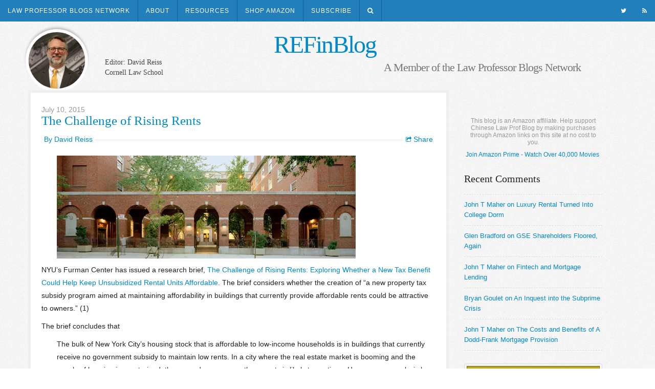

--- FILE ---
content_type: text/html; charset=UTF-8
request_url: https://www.refinblog.com/the-challenge-of-rising-rents/
body_size: 21215
content:
<!DOCTYPE html>
<html lang="en">

	<head>

	<!-- Le meta -->
      <meta http-equiv="refresh" content="400">
 		<meta charset="utf-8">
		<meta http-equiv="X-UA-Compatible" content="IE=edge" />
	    <title>  The Challenge of Rising Rents</title>
		<meta name="viewport" content="width=device-width, initial-scale=1.0">
		<meta charset="utf-8">

		<link rel="alternate" type="application/rss+xml" title="REFinBlog RSS Feed" href="https://www.refinblog.com/feed/" />
		<link rel="pingback" href="https://www.refinblog.com/xmlrpc.php" />

		<!-- Le styles -->
	    <link href="//netdna.bootstrapcdn.com/twitter-bootstrap/2.3.2/css/bootstrap-combined.no-icons.min.css" rel="stylesheet">
	    <link href="//netdna.bootstrapcdn.com/font-awesome/3.2.1/css/font-awesome.css" rel="stylesheet">
		<link rel="stylesheet" href="https://www.refinblog.com/wp-content/themes/lpbn/assets/css/nav.css" type="text/css" media="screen" />
		<link rel="stylesheet" type="text/css" media="print" href="https://www.refinblog.com/wp-content/themes/lpbn/assets/css/print.css" />
		<link rel="stylesheet" href="https://www.refinblog.com/wp-content/themes/lpbn/style.css" type="text/css" media="screen" />

	    <link href='http://fonts.googleapis.com/css?family=Noto+Serif:400,700,400italic,700italic|Open+Sans:300italic,400italic,600italic,700italic,400,300,600,700' rel='stylesheet' type='text/css'>

	    <!-- Le fav and touch icons -->
	    <link rel="shortcut icon" href="https://www.refinblog.com/wp-content/themes/lpbn/assets/img/favicon.png">

	    <!-- Le Javascript -->
	    <script src="http://code.jquery.com/jquery-latest.js" type="text/javascript"></script>
		<script src="https://www.refinblog.com/wp-content/themes/lpbn/assets/js/taxprof.js"></script>
		<script src="https://www.refinblog.com/wp-content/themes/lpbn/assets/js/jquery.scrollUp.min.js"></script>
		<script src="https://www.refinblog.com/wp-content/themes/lpbn/assets/js/jump.js"></script>
		<script>
			$(document).ready(function() {

				$('#gn-menu').on('click', 'li:has(.tax-drop)', function(e) {
					if ( (!$(e.target).is('#gn-menu > li')) && (!$(e.target).is('#gn-menu > li > a')) && (!$(e.target).is('#gn-menu > li > a > i')) ) { return; }

					e.preventDefault();
					var drop = $(this).children('.tax-drop');

					if (drop.hasClass('open')) {

						drop.removeClass('open');
					} else {
						$('#gn-menu').find('.tax-drop.open').each(function() {
							$(this).removeClass('open');
						});

						drop.addClass('open');
					}
				});
			});
		</script>

		<meta name='robots' content='max-image-preview:large' />
<link rel='dns-prefetch' href='//www.refinblog.com' />
<link rel='dns-prefetch' href='//stats.wp.com' />
<link rel='dns-prefetch' href='//widgets.wp.com' />
<link rel='dns-prefetch' href='//s0.wp.com' />
<link rel='dns-prefetch' href='//0.gravatar.com' />
<link rel='dns-prefetch' href='//1.gravatar.com' />
<link rel='dns-prefetch' href='//2.gravatar.com' />
<link rel='dns-prefetch' href='//v0.wordpress.com' />
<link rel='preconnect' href='//i0.wp.com' />
<link rel='preconnect' href='//c0.wp.com' />
<link rel="alternate" type="application/rss+xml" title="REFinBlog &raquo; Feed" href="https://www.refinblog.com/feed/" />
<link rel="alternate" type="application/rss+xml" title="REFinBlog &raquo; Comments Feed" href="https://www.refinblog.com/comments/feed/" />
<link rel="alternate" title="oEmbed (JSON)" type="application/json+oembed" href="https://www.refinblog.com/wp-json/oembed/1.0/embed?url=https%3A%2F%2Fwww.refinblog.com%2Fthe-challenge-of-rising-rents%2F" />
<link rel="alternate" title="oEmbed (XML)" type="text/xml+oembed" href="https://www.refinblog.com/wp-json/oembed/1.0/embed?url=https%3A%2F%2Fwww.refinblog.com%2Fthe-challenge-of-rising-rents%2F&#038;format=xml" />
<style id='wp-img-auto-sizes-contain-inline-css' type='text/css'>
img:is([sizes=auto i],[sizes^="auto," i]){contain-intrinsic-size:3000px 1500px}
/*# sourceURL=wp-img-auto-sizes-contain-inline-css */
</style>
<link rel='stylesheet' id='jetpack_related-posts-css' href='https://c0.wp.com/p/jetpack/15.4/modules/related-posts/related-posts.css' type='text/css' media='all' />
<style id='wp-emoji-styles-inline-css' type='text/css'>

	img.wp-smiley, img.emoji {
		display: inline !important;
		border: none !important;
		box-shadow: none !important;
		height: 1em !important;
		width: 1em !important;
		margin: 0 0.07em !important;
		vertical-align: -0.1em !important;
		background: none !important;
		padding: 0 !important;
	}
/*# sourceURL=wp-emoji-styles-inline-css */
</style>
<style id='wp-block-library-inline-css' type='text/css'>
:root{--wp-block-synced-color:#7a00df;--wp-block-synced-color--rgb:122,0,223;--wp-bound-block-color:var(--wp-block-synced-color);--wp-editor-canvas-background:#ddd;--wp-admin-theme-color:#007cba;--wp-admin-theme-color--rgb:0,124,186;--wp-admin-theme-color-darker-10:#006ba1;--wp-admin-theme-color-darker-10--rgb:0,107,160.5;--wp-admin-theme-color-darker-20:#005a87;--wp-admin-theme-color-darker-20--rgb:0,90,135;--wp-admin-border-width-focus:2px}@media (min-resolution:192dpi){:root{--wp-admin-border-width-focus:1.5px}}.wp-element-button{cursor:pointer}:root .has-very-light-gray-background-color{background-color:#eee}:root .has-very-dark-gray-background-color{background-color:#313131}:root .has-very-light-gray-color{color:#eee}:root .has-very-dark-gray-color{color:#313131}:root .has-vivid-green-cyan-to-vivid-cyan-blue-gradient-background{background:linear-gradient(135deg,#00d084,#0693e3)}:root .has-purple-crush-gradient-background{background:linear-gradient(135deg,#34e2e4,#4721fb 50%,#ab1dfe)}:root .has-hazy-dawn-gradient-background{background:linear-gradient(135deg,#faaca8,#dad0ec)}:root .has-subdued-olive-gradient-background{background:linear-gradient(135deg,#fafae1,#67a671)}:root .has-atomic-cream-gradient-background{background:linear-gradient(135deg,#fdd79a,#004a59)}:root .has-nightshade-gradient-background{background:linear-gradient(135deg,#330968,#31cdcf)}:root .has-midnight-gradient-background{background:linear-gradient(135deg,#020381,#2874fc)}:root{--wp--preset--font-size--normal:16px;--wp--preset--font-size--huge:42px}.has-regular-font-size{font-size:1em}.has-larger-font-size{font-size:2.625em}.has-normal-font-size{font-size:var(--wp--preset--font-size--normal)}.has-huge-font-size{font-size:var(--wp--preset--font-size--huge)}.has-text-align-center{text-align:center}.has-text-align-left{text-align:left}.has-text-align-right{text-align:right}.has-fit-text{white-space:nowrap!important}#end-resizable-editor-section{display:none}.aligncenter{clear:both}.items-justified-left{justify-content:flex-start}.items-justified-center{justify-content:center}.items-justified-right{justify-content:flex-end}.items-justified-space-between{justify-content:space-between}.screen-reader-text{border:0;clip-path:inset(50%);height:1px;margin:-1px;overflow:hidden;padding:0;position:absolute;width:1px;word-wrap:normal!important}.screen-reader-text:focus{background-color:#ddd;clip-path:none;color:#444;display:block;font-size:1em;height:auto;left:5px;line-height:normal;padding:15px 23px 14px;text-decoration:none;top:5px;width:auto;z-index:100000}html :where(.has-border-color){border-style:solid}html :where([style*=border-top-color]){border-top-style:solid}html :where([style*=border-right-color]){border-right-style:solid}html :where([style*=border-bottom-color]){border-bottom-style:solid}html :where([style*=border-left-color]){border-left-style:solid}html :where([style*=border-width]){border-style:solid}html :where([style*=border-top-width]){border-top-style:solid}html :where([style*=border-right-width]){border-right-style:solid}html :where([style*=border-bottom-width]){border-bottom-style:solid}html :where([style*=border-left-width]){border-left-style:solid}html :where(img[class*=wp-image-]){height:auto;max-width:100%}:where(figure){margin:0 0 1em}html :where(.is-position-sticky){--wp-admin--admin-bar--position-offset:var(--wp-admin--admin-bar--height,0px)}@media screen and (max-width:600px){html :where(.is-position-sticky){--wp-admin--admin-bar--position-offset:0px}}

/*# sourceURL=wp-block-library-inline-css */
</style>
<style id='classic-theme-styles-inline-css' type='text/css'>
/*! This file is auto-generated */
.wp-block-button__link{color:#fff;background-color:#32373c;border-radius:9999px;box-shadow:none;text-decoration:none;padding:calc(.667em + 2px) calc(1.333em + 2px);font-size:1.125em}.wp-block-file__button{background:#32373c;color:#fff;text-decoration:none}
/*# sourceURL=/wp-includes/css/classic-themes.min.css */
</style>
<link rel='stylesheet' id='twentyeleven-block-style-css' href='https://www.refinblog.com/wp-content/themes/twentyeleven/blocks.css?ver=20240703' type='text/css' media='all' />
<link rel='stylesheet' id='jetpack_likes-css' href='https://c0.wp.com/p/jetpack/15.4/modules/likes/style.css' type='text/css' media='all' />
<script type="text/javascript" id="jetpack_related-posts-js-extra">
/* <![CDATA[ */
var related_posts_js_options = {"post_heading":"h4"};
//# sourceURL=jetpack_related-posts-js-extra
/* ]]> */
</script>
<script type="text/javascript" src="https://c0.wp.com/p/jetpack/15.4/_inc/build/related-posts/related-posts.min.js" id="jetpack_related-posts-js"></script>
<link rel="https://api.w.org/" href="https://www.refinblog.com/wp-json/" /><link rel="alternate" title="JSON" type="application/json" href="https://www.refinblog.com/wp-json/wp/v2/posts/6583" /><link rel="EditURI" type="application/rsd+xml" title="RSD" href="https://www.refinblog.com/xmlrpc.php?rsd" />
<meta name="generator" content="WordPress 6.9" />
<link rel="canonical" href="https://www.refinblog.com/the-challenge-of-rising-rents/" />
<link rel='shortlink' href='https://wp.me/p9oeba-1Ib' />
	<style>img#wpstats{display:none}</style>
		<meta name="description" content="NYU&#039;s Furman Center has issued a research brief, The Challenge of Rising Rents: Exploring Whether a New Tax Benefit Could Help Keep Unsubsidized Rental Units Affordable. The brief considers whether the creation of &quot;a new property tax subsidy program aimed at maintaining affordability in buildings that currently provide affordable rents could be attractive to owners.&quot; (1)&hellip;" />

<!-- Jetpack Open Graph Tags -->
<meta property="og:type" content="article" />
<meta property="og:title" content="The Challenge of Rising Rents" />
<meta property="og:url" content="https://www.refinblog.com/the-challenge-of-rising-rents/" />
<meta property="og:description" content="NYU&#8217;s Furman Center has issued a research brief, The Challenge of Rising Rents: Exploring Whether a New Tax Benefit Could Help Keep Unsubsidized Rental Units Affordable. The brief considers w…" />
<meta property="article:published_time" content="2015-07-11T01:52:05+00:00" />
<meta property="article:modified_time" content="2015-07-11T01:55:37+00:00" />
<meta property="og:site_name" content="REFinBlog" />
<meta property="og:image" content="https://www.refinblog.com/wp-content/uploads/2015/07/Nyu_law_vanderbilt-300x98.jpg" />
<meta property="og:image:secure_url" content="https://i0.wp.com/www.refinblog.com/wp-content/uploads/2015/07/Nyu_law_vanderbilt-300x98.jpg?ssl=1" />
<meta property="og:image:width" content="588" />
<meta property="og:image:height" content="202" />
<meta property="og:image:alt" content="Nyu_law_vanderbilt" />
<meta property="og:locale" content="en_US" />
<meta name="twitter:site" content="@refinblog" />
<meta name="twitter:text:title" content="The Challenge of Rising Rents" />
<meta name="twitter:image" content="https://www.refinblog.com/wp-content/uploads/2015/07/Nyu_law_vanderbilt-300x98.jpg?w=640" />
<meta name="twitter:image:alt" content="Nyu_law_vanderbilt" />
<meta name="twitter:card" content="summary_large_image" />

<!-- End Jetpack Open Graph Tags -->
		<style type="text/css" id="wp-custom-css">
			.stage.reiss {
	background: url('/wp-content/uploads/2021/04/david-reiss-e1619539854145.jpg') center center;
}		</style>
		
	</head>

	<body class="wp-singular post-template-default single single-post postid-6583 single-format-standard wp-embed-responsive wp-theme-twentyeleven wp-child-theme-lpbn singular two-column right-sidebar">

	<ul id="gn-menu" class="gn-menu-main">
		<li class="gn-trigger pull-left hidden-desktop">
			<a class="gn-icon-menu"><i class="icon-reorder"></i></a>
			<nav class="gn-menu-wrapper">
				<div class="gn-scroller">
					<ul class="gn-menu">
						<li class="gn-search-item visible-phone">
							<form method="get" action="http://www.google.com/search">
								<i class="icon-search"></i> <input placeholder="Enter Search Term" type="text" name="q" class="gn-search">
								<input type="submit" value="Go!" class="btn btn-small">
								<input type="hidden" name="domains" value="http://www.refinblog.com/" />
								<input type="hidden" name="sitesearch" value="http://www.refinblog.com/" />
							</form>
						</li>
						<li class="visible-phone"><a href="#footer"><i class="icon-user"></i> About</a></li>
						<li class="visible-phone"><a href="http://www.refinblog.com/?page_id=20"><i class="icon-cog"></i> Resources</a></li>
						<li class=""><a href="http://amazon.com/?_encoding=UTF8&camp=1789&creative=9325&linkCode=ur2&tag=lawproblo-20"><i class="icon-dropbox"></i> Shop Amazon</a></li>
						<li class="gn-search-item visible-phone">
								<form action="http://feedburner.google.com/fb/a/mailverify" method="post" target="popupwindow" 
									onsubmit="window.open('http://feedburner.google.com/fb/a/mailverify?uri=lpbnrefinblog', 'popupwindow', 'scrollbars=yes,width=550,height=520');return true">
										<i class="icon-envelope"></i> <input type="text" name="email" class="gn-search"/>
										<input type="hidden" value="lpbnrefinblog" name="uri"/>
										<input type="hidden" name="loc" value="en_US"/>
										<input type="submit" value="Go!" class="btn btn-small">
									</form>
						</li>
						<li class="visible-phone">
							<a href="http://feeds.feedburner.com/lpbnrefinblog" target="_blank"><i class="icon-rss"></i> RSS</a>
						</li>
						<li class="visible-phone">
							<a href="http://www.lawprofessorblogs.com/"><i class="icon-info-sign"></i> Network Information</a>
							<ul class="gn-submenu">
								<li><a href="http://taxprof.typepad.com/taxprof_blog/join.html">Join the Network</a></li>
								<li><a href="http://taxprof.typepad.com/taxprof_blog/advertise.html">Advertise on the Network</a></li>
							</ul>
						</li>
					</ul>
				</div><!-- /gn-scroller -->
			</nav>
		</li>
		<li class="pull-left border">
			<a href="http://www.lawprofessorblogs.com/">Law Professor Blogs Network</a>
			<div class="tax-drop">
				<a href="http://www.lawprofessorblogs.com/">Go to the Network</a>
				<a href="http://taxprof.typepad.com/taxprof_blog/join.html">Join the Network</a>
				<a href="http://taxprof.typepad.com/taxprof_blog/advertise.html">Advertise on the Network</a>
			</div> <!-- /.tax-drop -->
		</li>
		<li class="pull-left border hidden-phone"><a href="#footer">About</a></li>
		<li class="pull-left border hidden-phone"><a href="http://www.refinblog.com/?page_id=20">Resources</a></li>
		<li class="pull-left border visible-desktop"><a href="http://amazon.com/?_encoding=UTF8&camp=1789&creative=9325&linkCode=ur2&tag=lawproblo-20">Shop Amazon</a></li>
		<li class="pull-left border hidden-phone">
			<a href="#">Subscribe</a>
			<div class="tax-drop clearfix">
				<div class="subscribe-drop">
                          <form action="http://feedburner.google.com/fb/a/mailverify" method="post" target="popupwindow" 
							onsubmit="window.open('http://feedburner.google.com/fb/a/mailverify?uri=lpbnrefinblog', 'popupwindow', 'scrollbars=yes,width=550,height=520');return true" class="pull-left">
				    			<h3>Enter your email to subscribe:</h3>
				    			<div class="input-append">
				    				<input type="text" name="email"/>
				    				<button type="submit" class="btn"><i class="icon-envelope"></i></button>
				    			</div>
								<input type="hidden" value="lpbnrefinblog" name="uri"/>
								<input type="hidden" name="loc" value="en_US"/>								
				    		</form>

					<div class="pull-right">
						<h4 class="space"><a href="http://feeds.feedburner.com/lpbnrefinblog" target="_blank"><i class="icon-rss"></i> All Posts</a></h4>
					</div>
				</div> <!-- /.subscribe-drop -->

			</div> <!-- /.tax-drop -->

		</li>
		<li class="pull-left border hidden-phone">
			<a href="#"><i class="icon-search"></i></a>

			<div class="tax-drop search">
				<form method="get" action="http://www.google.com/search">
					<div class="input-append">
						<input type="text" name="q" placeholder="Search Terms">
						<button type="submit" name="btnG" class="btn">Go!</button>
						<input type="hidden" name="domains" value="http://www.refinblog.com/" />
						<input type="hidden" name="sitesearch" value="http://www.refinblog.com/" />
					</div>
				</form>
			</div> <!-- /.tax-drop.search -->
		</li>

		<li class="pull-right visible-desktop"><a href="http://feeds.feedburner.com/lpbnrefinblog" target="_blank"><i class="icon-rss"></i></a></li>
        <li class="pull-right visible-desktop"><a href="https://twitter.com/refinblog" target="_blank"><i class="icon-twitter"></i></a></li>
	</ul>

	<header>
		<div class="container">
			<div class="row">
				<div class="span12">
					<div class="dot pull-left visible-desktop">
						<div class="stage reiss"></div>
					</div>
					<div class="brandmark">
						<h1><a href="https://www.refinblog.com">REFinBlog</a></h1>
						<div class="row single-author hidden-phone hidden-tablet">
                                                     <div class="span4">
							<p class="author">Editor:  David Reiss<br />Cornell Law School</p>
						</div>
								<div class="span6 hidden-phone hidden-tablet">
									<h2 class="align-right"><a href="/web/20151013013615/http://www.lawprofessorblogs.com/">A Member of the Law Professor Blogs Network</a></h2>
									
								</div>
					</div>
				</div>
			</div>

			<div class="row hidden-phone hidden-print">
				<div id="site-sponsor" class="span12">
					<script type="text/javascript"><!--
						google_ad_client = "ca-pub-7748251802319524";
						/* Network Header */
						google_ad_slot = "6625887697";
						google_ad_width = 728;
						google_ad_height = 90;
						//-->
					</script>
					<script type="text/javascript" src="http://pagead2.googlesyndication.com/pagead/show_ads.js"></script>
				</div>
			</div>
		</div>
	</header>


<div id="content">
		<div class="container">
			<div class="row">
				<div id="main" class="span8">
					<div class="post article">

												<p class="small muted">July 10, 2015</p>
						<h3><a href="https://www.refinblog.com/the-challenge-of-rising-rents/">The Challenge of Rising Rents</a></h3>
						<div class="line">
							<p class="author">By David Reiss</p>
							<div class="share hidden-phone">
								<a href="#"><i class="icon-share"></i> Share</a>
								<div class="dropdown clearfix">
									<div class="tab-arrow"></div>
									<ul class="clearfix">
										<li><a href="http://www.facebook.com/sharer.php?u=https://www.refinblog.com/the-challenge-of-rising-rents/"><i class="icon-facebook"></i></a></li>
										<li><a href="http://twitter.com/intent/tweet?url=https://www.refinblog.com/the-challenge-of-rising-rents/"><i class="icon-twitter"></i></a></li>
										<li><a href="https://plus.google.com/share?url=https://www.refinblog.com/the-challenge-of-rising-rents/"><i class="icon-google-plus"></i></a></li>
										<li><a href="http://www.linkedin.com/shareArticle?mini=true&url=https://www.refinblog.com/the-challenge-of-rising-rents/"><i class="icon-linkedin"></i></a></li>
										<li><a href="mailto:?subject=The Challenge of Rising Rents&body=Check this article: https://www.refinblog.com/the-challenge-of-rising-rents/"><i class="icon-envelope"></i></a></li>
									</ul>
								</div>
							</div>
						</div>
						<p style="padding-left: 30px;"><a href="https://i0.wp.com/www.refinblog.com/wp-content/uploads/2015/07/Nyu_law_vanderbilt.jpg?ssl=1"><img data-recalc-dims="1" fetchpriority="high" decoding="async" data-attachment-id="6585" data-permalink="https://www.refinblog.com/the-challenge-of-rising-rents/nyu_law_vanderbilt/" data-orig-file="https://i0.wp.com/www.refinblog.com/wp-content/uploads/2015/07/Nyu_law_vanderbilt.jpg?fit=788%2C257&amp;ssl=1" data-orig-size="788,257" data-comments-opened="0" data-image-meta="{&quot;aperture&quot;:&quot;0&quot;,&quot;credit&quot;:&quot;&quot;,&quot;camera&quot;:&quot;&quot;,&quot;caption&quot;:&quot;&quot;,&quot;created_timestamp&quot;:&quot;0&quot;,&quot;copyright&quot;:&quot;&quot;,&quot;focal_length&quot;:&quot;0&quot;,&quot;iso&quot;:&quot;0&quot;,&quot;shutter_speed&quot;:&quot;0&quot;,&quot;title&quot;:&quot;&quot;,&quot;orientation&quot;:&quot;1&quot;}" data-image-title="Nyu_law_vanderbilt" data-image-description="" data-image-caption="" data-medium-file="https://i0.wp.com/www.refinblog.com/wp-content/uploads/2015/07/Nyu_law_vanderbilt.jpg?fit=300%2C98&amp;ssl=1" data-large-file="https://i0.wp.com/www.refinblog.com/wp-content/uploads/2015/07/Nyu_law_vanderbilt.jpg?fit=584%2C190&amp;ssl=1" class=" wp-image-6585 aligncenter" title="&quot;NYU Law Vanderbilt&quot; by NYU School of Law - https://www.law.nyu.edu/admissions/index.htm. Licensed under Attribution via Wikimedia Commons - https://commons.wikimedia.org/wiki/File:Nyu_law_vanderbilt.jpg#/media/File:Nyu_law_vanderbilt.jpg" src="https://i0.wp.com/www.refinblog.com/wp-content/uploads/2015/07/Nyu_law_vanderbilt.jpg?resize=584%2C201&#038;ssl=1" alt="Nyu_law_vanderbilt" width="584" height="201" /></a></p>
<p>NYU&#8217;s Furman Center has issued a research brief, <a href="https://furmancenter.org/files/NYUFurmanCenter_ChallengeofRisingRents_10JUN2015.pdf" target="_blank">The Challenge of Rising Rents: Exploring Whether a New Tax Benefit Could Help Keep Unsubsidized Rental Units Affordable</a>. The brief considers whether the creation of &#8220;a new property tax subsidy program aimed at maintaining affordability in buildings that currently provide affordable rents could be attractive to owners.&#8221; (1)</p>
<p>The brief concludes that</p>
<p style="padding-left: 30px;">The bulk of New York City’s housing stock that is affordable to low-income households is in buildings that currently receive no government subsidy to maintain low rents. In a city where the real estate market is booming and the supply of housing is constrained, the upward pressure on these rents is likely to continue. However, our analysis here suggests that there are some markets in the city where an owner of an unsubsidized building would agree to restrict future rent increases in exchange for a tax benefit.</p>
<p style="padding-left: 30px;">If owners think their building is in a neighborhood likely to experience rapid rent increases, they are not likely to participate in a program like the one we have outlined. But, owners who are less optimistic about rent growth in their neighborhood may be willing to sign up in exchange for the certainty of a 30-year tax break. Owners might be more likely to participate in this program than our modeling suggests if it were bundled with another benefit or if the regulatory requirements were less onerous. (11)</p>
<p>This is obviously a good exercise to undertake, but I wonder if most landlords believe that their buildings are like Lake Wobegon children &#8212; above average, one and all. So, if the success of this proposal rests on reaching pessimistic landlords, it may be relying on a very small pool of landlords indeed.</p>

<div id='jp-relatedposts' class='jp-relatedposts' >
	<h3 class="jp-relatedposts-headline"><em>Related</em></h3>
</div>						
						<div class="ads-post post-home-ad hidden-print">
							<style>
							.responsive-home-page-ad { width: 300px; height: 250px; }
							@media(min-width: 980px) { .responsive-home-page-ad { width: 468px; height: 60px; } }
							@media(min-width: 1200px) { .responsive-home-page-ad { width: 728px; height: 90px; } }
							</style>
							<script async src="http://pagead2.googlesyndication.com/pagead/js/adsbygoogle.js"></script>
							<!-- Responsive Home Page Ad -->
							<ins class="adsbygoogle responsive-home-page-ad"
								 style="display:inline-block"
								 data-ad-client="ca-pub-7748251802319524"
								 data-ad-slot="8734429296"></ins>
							<script>
							(adsbygoogle = window.adsbygoogle || []).push({});
							</script>
						</div>
						
						| <a href="https://www.refinblog.com/the-challenge-of-rising-rents/">Permalink</a>
						
						
<div id="comments" class="comments-area">

	
</div><!-- #comments -->		
												
						
						
					</div>
				</div>
				
	<div id="sidebar" class="span3 hidden-print">

<div id="qM9RilSYRG0cuRsAzS4JWwnQFYNPnCr7Dnak2r3z"></div>

<script src="https://s.newsmaxfeednetwork.com/static/js/connectV5.js"></script>
<script type="text/javascript">
    NM.init({
        widgetId: "qM9RilSYRG0cuRsAzS4JWwnQFYNPnCr7Dnak2r3z",
         template: "NM07"
    });

</script>

<div>
<script async src="http://pagead2.googlesyndication.com/pagead/js/adsbygoogle.js"></script>
<!-- Sidebar Ad -->
<ins class="adsbygoogle"
     style="display:block"
     data-ad-client="ca-pub-7748251802319524"
     data-ad-slot="3256333297"
     data-ad-format="auto"></ins>
<script>
(adsbygoogle = window.adsbygoogle || []).push({});
</script>
</div>
		<div id="amx-src">
							<SCRIPT charset="utf-8" type="text/javascript" src="http://ws-na.amazon-adsystem.com/widgets/q?rt=tf_sw&ServiceVersion=20070822&MarketPlace=US&ID=V20070822/US/lawproblo-20/8002/93b33a0c-87de-4912-affe-5ea5d93f1c86"> </SCRIPT> <NOSCRIPT><A HREF="http://ws-na.amazon-adsystem.com/widgets/q?rt=tf_sw&ServiceVersion=20070822&MarketPlace=US&ID=V20070822%2FUS%2Flawproblo-20%2F8002%2F93b33a0c-87de-4912-affe-5ea5d93f1c86&Operation=NoScript">Amazon.com Widgets</A></NOSCRIPT>
							<p class="small muted">
<br>This blog is an Amazon affiliate. Help support Chinese Law Prof Blog by making purchases through Amazon links on this site at no cost to you.</p>
<a target="_blank" href="http://www.amazon.com/gp/video/primesignup/ref=as_acph_pr_piv_71_on?ie=UTF8&camp=1789&creative=9325&linkCode=ur2&tag=lawproblo-20">Join Amazon Prime - Watch Over 40,000 Movies </a><img src="http://ir-na.amazon-adsystem.com/e/ir?t=lawproblo-20&l=ur2&o=1" width="1" height="1" border="0" alt="" style="border:none !important; margin:0px !important;" />
						</div>

		<h3>Recent Comments</h3>
		<ul class="listie">
			<li><a href="https://www.refinblog.com/luxury-rental-turned-into-college-dorm/#comments">John T Maher on Luxury Rental Turned Into College Dorm</a></li><li><a href="https://www.refinblog.com/gse-shareholders-floored-again/#comments">Glen Bradford on GSE Shareholders Floored, Again</a></li><li><a href="https://www.refinblog.com/fintech-and-mortgage-lending/#comments">John T Maher on Fintech and Mortgage Lending</a></li><li><a href="https://www.refinblog.com/an-inquest-into-the-subprime-crisis/#comments">Bryan Goulet on An Inquest into the Subprime Crisis</a></li><li><a href="https://www.refinblog.com/the-costs-and-benefits-of-a-dodd-frank-mortgage-provision/#comments">John T Maher on The Costs and Benefits of A Dodd-Frank Mortgage Provision</a></li>		</ul>

		<div id="ad-chips">
			<ul class="thumbnails">
			  <li class="span3">
				<a href="http://cali.org" target="_blank" class="thumbnail">
				  <img src="https://www.refinblog.com/wp-content/themes/lpbn/assets/img/CALIadvert.jpg" alt="CALI">
				</a>
			  </li>
			  <li class="span3">
				<a href="http://taxprof.typepad.com/taxprof_blog/advertise.html" class="thumbnail">
				  <img src="https://www.refinblog.com/wp-content/themes/lpbn/assets/img/LPBNadvert.png" alt="Advertise on LPBN">
				</a>
			  </li>
			</ul>
		</div>

		<h3>Recent Posts</h3>
		<ul class="listie">
		<li><a href="https://www.refinblog.com/integrating-ai-tools-into-law-school-teaching/" title="Look Integrating AI Tools Into Law School Teaching" >Integrating AI Tools Into Law School Teaching</a> </li> <li><a href="https://www.refinblog.com/federal-home-loan-banks-during-financial-stress/" title="Look Federal Home Loan Banks during Financial Stress" >Federal Home Loan Banks during Financial Stress</a> </li> <li><a href="https://www.refinblog.com/housing-stability-in-the-mamdani-administration/" title="Look Housing Stability in the Mamdani Administration" >Housing Stability in the Mamdani Administration</a> </li> <li><a href="https://www.refinblog.com/more-on-the-50-year-mortgage/" title="Look More on the 50-Year Mortgage" >More on the 50-Year Mortgage</a> </li> <li><a href="https://www.refinblog.com/trump-pultes-50-year-mortgage/" title="Look Trump &amp; Pulte&#039;s 50-Year Mortgage" >Trump & Pulte's 50-Year Mortgage</a> </li> 		</ul>

		<h3>Categories</h3>
		<select name="event-dropdown" onchange='document.location.href=this.options[this.selectedIndex].value;'>
			<option value="">Select Category</option>
			array(182) {
  [2]=>
  object(WP_Term)#14880 (16) {
    ["term_id"]=>
    int(268)
    ["name"]=>
    string(4) "2002"
    ["slug"]=>
    string(4) "2002"
    ["term_group"]=>
    int(0)
    ["term_taxonomy_id"]=>
    int(274)
    ["taxonomy"]=>
    string(8) "category"
    ["description"]=>
    string(0) ""
    ["parent"]=>
    int(265)
    ["count"]=>
    int(1)
    ["filter"]=>
    string(3) "raw"
    ["cat_ID"]=>
    int(268)
    ["category_count"]=>
    int(1)
    ["category_description"]=>
    string(0) ""
    ["cat_name"]=>
    string(4) "2002"
    ["category_nicename"]=>
    string(4) "2002"
    ["category_parent"]=>
    int(265)
  }
  [4]=>
  object(WP_Term)#14878 (16) {
    ["term_id"]=>
    int(270)
    ["name"]=>
    string(4) "2004"
    ["slug"]=>
    string(4) "2004"
    ["term_group"]=>
    int(0)
    ["term_taxonomy_id"]=>
    int(276)
    ["taxonomy"]=>
    string(8) "category"
    ["description"]=>
    string(0) ""
    ["parent"]=>
    int(265)
    ["count"]=>
    int(4)
    ["filter"]=>
    string(3) "raw"
    ["cat_ID"]=>
    int(270)
    ["category_count"]=>
    int(4)
    ["category_description"]=>
    string(0) ""
    ["cat_name"]=>
    string(4) "2004"
    ["category_nicename"]=>
    string(4) "2004"
    ["category_parent"]=>
    int(265)
  }
  [5]=>
  object(WP_Term)#14877 (16) {
    ["term_id"]=>
    int(271)
    ["name"]=>
    string(4) "2005"
    ["slug"]=>
    string(4) "2005"
    ["term_group"]=>
    int(0)
    ["term_taxonomy_id"]=>
    int(277)
    ["taxonomy"]=>
    string(8) "category"
    ["description"]=>
    string(0) ""
    ["parent"]=>
    int(265)
    ["count"]=>
    int(3)
    ["filter"]=>
    string(3) "raw"
    ["cat_ID"]=>
    int(271)
    ["category_count"]=>
    int(3)
    ["category_description"]=>
    string(0) ""
    ["cat_name"]=>
    string(4) "2005"
    ["category_nicename"]=>
    string(4) "2005"
    ["category_parent"]=>
    int(265)
  }
  [6]=>
  object(WP_Term)#14876 (16) {
    ["term_id"]=>
    int(272)
    ["name"]=>
    string(4) "2006"
    ["slug"]=>
    string(4) "2006"
    ["term_group"]=>
    int(0)
    ["term_taxonomy_id"]=>
    int(278)
    ["taxonomy"]=>
    string(8) "category"
    ["description"]=>
    string(0) ""
    ["parent"]=>
    int(265)
    ["count"]=>
    int(6)
    ["filter"]=>
    string(3) "raw"
    ["cat_ID"]=>
    int(272)
    ["category_count"]=>
    int(6)
    ["category_description"]=>
    string(0) ""
    ["cat_name"]=>
    string(4) "2006"
    ["category_nicename"]=>
    string(4) "2006"
    ["category_parent"]=>
    int(265)
  }
  [7]=>
  object(WP_Term)#14875 (16) {
    ["term_id"]=>
    int(273)
    ["name"]=>
    string(4) "2007"
    ["slug"]=>
    string(4) "2007"
    ["term_group"]=>
    int(0)
    ["term_taxonomy_id"]=>
    int(279)
    ["taxonomy"]=>
    string(8) "category"
    ["description"]=>
    string(0) ""
    ["parent"]=>
    int(265)
    ["count"]=>
    int(6)
    ["filter"]=>
    string(3) "raw"
    ["cat_ID"]=>
    int(273)
    ["category_count"]=>
    int(6)
    ["category_description"]=>
    string(0) ""
    ["cat_name"]=>
    string(4) "2007"
    ["category_nicename"]=>
    string(4) "2007"
    ["category_parent"]=>
    int(265)
  }
  [8]=>
  object(WP_Term)#14874 (16) {
    ["term_id"]=>
    int(274)
    ["name"]=>
    string(4) "2008"
    ["slug"]=>
    string(4) "2008"
    ["term_group"]=>
    int(0)
    ["term_taxonomy_id"]=>
    int(280)
    ["taxonomy"]=>
    string(8) "category"
    ["description"]=>
    string(0) ""
    ["parent"]=>
    int(265)
    ["count"]=>
    int(6)
    ["filter"]=>
    string(3) "raw"
    ["cat_ID"]=>
    int(274)
    ["category_count"]=>
    int(6)
    ["category_description"]=>
    string(0) ""
    ["cat_name"]=>
    string(4) "2008"
    ["category_nicename"]=>
    string(4) "2008"
    ["category_parent"]=>
    int(265)
  }
  [9]=>
  object(WP_Term)#14873 (16) {
    ["term_id"]=>
    int(275)
    ["name"]=>
    string(4) "2009"
    ["slug"]=>
    string(4) "2009"
    ["term_group"]=>
    int(0)
    ["term_taxonomy_id"]=>
    int(281)
    ["taxonomy"]=>
    string(8) "category"
    ["description"]=>
    string(0) ""
    ["parent"]=>
    int(265)
    ["count"]=>
    int(34)
    ["filter"]=>
    string(3) "raw"
    ["cat_ID"]=>
    int(275)
    ["category_count"]=>
    int(34)
    ["category_description"]=>
    string(0) ""
    ["cat_name"]=>
    string(4) "2009"
    ["category_nicename"]=>
    string(4) "2009"
    ["category_parent"]=>
    int(265)
  }
  [11]=>
  object(WP_Term)#14871 (16) {
    ["term_id"]=>
    int(276)
    ["name"]=>
    string(4) "2010"
    ["slug"]=>
    string(4) "2010"
    ["term_group"]=>
    int(0)
    ["term_taxonomy_id"]=>
    int(282)
    ["taxonomy"]=>
    string(8) "category"
    ["description"]=>
    string(0) ""
    ["parent"]=>
    int(265)
    ["count"]=>
    int(58)
    ["filter"]=>
    string(3) "raw"
    ["cat_ID"]=>
    int(276)
    ["category_count"]=>
    int(58)
    ["category_description"]=>
    string(0) ""
    ["cat_name"]=>
    string(4) "2010"
    ["category_nicename"]=>
    string(4) "2010"
    ["category_parent"]=>
    int(265)
  }
  [13]=>
  object(WP_Term)#14869 (16) {
    ["term_id"]=>
    int(277)
    ["name"]=>
    string(4) "2011"
    ["slug"]=>
    string(4) "2011"
    ["term_group"]=>
    int(0)
    ["term_taxonomy_id"]=>
    int(283)
    ["taxonomy"]=>
    string(8) "category"
    ["description"]=>
    string(0) ""
    ["parent"]=>
    int(265)
    ["count"]=>
    int(88)
    ["filter"]=>
    string(3) "raw"
    ["cat_ID"]=>
    int(277)
    ["category_count"]=>
    int(88)
    ["category_description"]=>
    string(0) ""
    ["cat_name"]=>
    string(4) "2011"
    ["category_nicename"]=>
    string(4) "2011"
    ["category_parent"]=>
    int(265)
  }
  [15]=>
  object(WP_Term)#14867 (16) {
    ["term_id"]=>
    int(278)
    ["name"]=>
    string(4) "2012"
    ["slug"]=>
    string(4) "2012"
    ["term_group"]=>
    int(0)
    ["term_taxonomy_id"]=>
    int(284)
    ["taxonomy"]=>
    string(8) "category"
    ["description"]=>
    string(0) ""
    ["parent"]=>
    int(265)
    ["count"]=>
    int(64)
    ["filter"]=>
    string(3) "raw"
    ["cat_ID"]=>
    int(278)
    ["category_count"]=>
    int(64)
    ["category_description"]=>
    string(0) ""
    ["cat_name"]=>
    string(4) "2012"
    ["category_nicename"]=>
    string(4) "2012"
    ["category_parent"]=>
    int(265)
  }
  [16]=>
  object(WP_Term)#14866 (16) {
    ["term_id"]=>
    int(364)
    ["name"]=>
    string(4) "2012"
    ["slug"]=>
    string(32) "2012-upstream-litigation-by-date"
    ["term_group"]=>
    int(0)
    ["term_taxonomy_id"]=>
    int(370)
    ["taxonomy"]=>
    string(8) "category"
    ["description"]=>
    string(0) ""
    ["parent"]=>
    int(363)
    ["count"]=>
    int(2)
    ["filter"]=>
    string(3) "raw"
    ["cat_ID"]=>
    int(364)
    ["category_count"]=>
    int(2)
    ["category_description"]=>
    string(0) ""
    ["cat_name"]=>
    string(4) "2012"
    ["category_nicename"]=>
    string(32) "2012-upstream-litigation-by-date"
    ["category_parent"]=>
    int(363)
  }
  [17]=>
  object(WP_Term)#14865 (16) {
    ["term_id"]=>
    int(279)
    ["name"]=>
    string(4) "2013"
    ["slug"]=>
    string(4) "2013"
    ["term_group"]=>
    int(0)
    ["term_taxonomy_id"]=>
    int(285)
    ["taxonomy"]=>
    string(8) "category"
    ["description"]=>
    string(0) ""
    ["parent"]=>
    int(265)
    ["count"]=>
    int(202)
    ["filter"]=>
    string(3) "raw"
    ["cat_ID"]=>
    int(279)
    ["category_count"]=>
    int(202)
    ["category_description"]=>
    string(0) ""
    ["cat_name"]=>
    string(4) "2013"
    ["category_nicename"]=>
    string(4) "2013"
    ["category_parent"]=>
    int(265)
  }
  [18]=>
  object(WP_Term)#14864 (16) {
    ["term_id"]=>
    int(368)
    ["name"]=>
    string(4) "2013"
    ["slug"]=>
    string(32) "2013-upstream-litigation-by-date"
    ["term_group"]=>
    int(0)
    ["term_taxonomy_id"]=>
    int(374)
    ["taxonomy"]=>
    string(8) "category"
    ["description"]=>
    string(0) ""
    ["parent"]=>
    int(363)
    ["count"]=>
    int(39)
    ["filter"]=>
    string(3) "raw"
    ["cat_ID"]=>
    int(368)
    ["category_count"]=>
    int(39)
    ["category_description"]=>
    string(0) ""
    ["cat_name"]=>
    string(4) "2013"
    ["category_nicename"]=>
    string(32) "2013-upstream-litigation-by-date"
    ["category_parent"]=>
    int(363)
  }
  [19]=>
  object(WP_Term)#14863 (16) {
    ["term_id"]=>
    int(1453)
    ["name"]=>
    string(4) "2014"
    ["slug"]=>
    string(4) "2014"
    ["term_group"]=>
    int(0)
    ["term_taxonomy_id"]=>
    int(1483)
    ["taxonomy"]=>
    string(8) "category"
    ["description"]=>
    string(0) ""
    ["parent"]=>
    int(265)
    ["count"]=>
    int(11)
    ["filter"]=>
    string(3) "raw"
    ["cat_ID"]=>
    int(1453)
    ["category_count"]=>
    int(11)
    ["category_description"]=>
    string(0) ""
    ["cat_name"]=>
    string(4) "2014"
    ["category_nicename"]=>
    string(4) "2014"
    ["category_parent"]=>
    int(265)
  }
  [20]=>
  object(WP_Term)#14862 (16) {
    ["term_id"]=>
    int(3122)
    ["name"]=>
    string(4) "2014"
    ["slug"]=>
    string(32) "2014-upstream-litigation-by-date"
    ["term_group"]=>
    int(0)
    ["term_taxonomy_id"]=>
    int(3171)
    ["taxonomy"]=>
    string(8) "category"
    ["description"]=>
    string(0) ""
    ["parent"]=>
    int(363)
    ["count"]=>
    int(5)
    ["filter"]=>
    string(3) "raw"
    ["cat_ID"]=>
    int(3122)
    ["category_count"]=>
    int(5)
    ["category_description"]=>
    string(0) ""
    ["cat_name"]=>
    string(4) "2014"
    ["category_nicename"]=>
    string(32) "2014-upstream-litigation-by-date"
    ["category_parent"]=>
    int(363)
  }
  [21]=>
  object(WP_Term)#14861 (16) {
    ["term_id"]=>
    int(4549)
    ["name"]=>
    string(4) "2015"
    ["slug"]=>
    string(4) "2015"
    ["term_group"]=>
    int(0)
    ["term_taxonomy_id"]=>
    int(4605)
    ["taxonomy"]=>
    string(8) "category"
    ["description"]=>
    string(0) ""
    ["parent"]=>
    int(265)
    ["count"]=>
    int(11)
    ["filter"]=>
    string(3) "raw"
    ["cat_ID"]=>
    int(4549)
    ["category_count"]=>
    int(11)
    ["category_description"]=>
    string(0) ""
    ["cat_name"]=>
    string(4) "2015"
    ["category_nicename"]=>
    string(4) "2015"
    ["category_parent"]=>
    int(265)
  }
  [22]=>
  object(WP_Term)#14860 (16) {
    ["term_id"]=>
    int(5234)
    ["name"]=>
    string(4) "2015"
    ["slug"]=>
    string(32) "2015-upstream-litigation-by-date"
    ["term_group"]=>
    int(0)
    ["term_taxonomy_id"]=>
    int(5290)
    ["taxonomy"]=>
    string(8) "category"
    ["description"]=>
    string(0) ""
    ["parent"]=>
    int(363)
    ["count"]=>
    int(9)
    ["filter"]=>
    string(3) "raw"
    ["cat_ID"]=>
    int(5234)
    ["category_count"]=>
    int(9)
    ["category_description"]=>
    string(0) ""
    ["cat_name"]=>
    string(4) "2015"
    ["category_nicename"]=>
    string(32) "2015-upstream-litigation-by-date"
    ["category_parent"]=>
    int(363)
  }
  [23]=>
  object(WP_Term)#14859 (16) {
    ["term_id"]=>
    int(9608)
    ["name"]=>
    string(4) "2016"
    ["slug"]=>
    string(4) "2016"
    ["term_group"]=>
    int(0)
    ["term_taxonomy_id"]=>
    int(9608)
    ["taxonomy"]=>
    string(8) "category"
    ["description"]=>
    string(0) ""
    ["parent"]=>
    int(363)
    ["count"]=>
    int(3)
    ["filter"]=>
    string(3) "raw"
    ["cat_ID"]=>
    int(9608)
    ["category_count"]=>
    int(3)
    ["category_description"]=>
    string(0) ""
    ["cat_name"]=>
    string(4) "2016"
    ["category_nicename"]=>
    string(4) "2016"
    ["category_parent"]=>
    int(363)
  }
  [24]=>
  object(WP_Term)#14858 (16) {
    ["term_id"]=>
    int(9869)
    ["name"]=>
    string(4) "2016"
    ["slug"]=>
    string(34) "2016-downstream-litigation-by-date"
    ["term_group"]=>
    int(0)
    ["term_taxonomy_id"]=>
    int(9869)
    ["taxonomy"]=>
    string(8) "category"
    ["description"]=>
    string(0) ""
    ["parent"]=>
    int(265)
    ["count"]=>
    int(2)
    ["filter"]=>
    string(3) "raw"
    ["cat_ID"]=>
    int(9869)
    ["category_count"]=>
    int(2)
    ["category_description"]=>
    string(0) ""
    ["cat_name"]=>
    string(4) "2016"
    ["category_nicename"]=>
    string(34) "2016-downstream-litigation-by-date"
    ["category_parent"]=>
    int(265)
  }
  [25]=>
  object(WP_Term)#14857 (16) {
    ["term_id"]=>
    int(5971)
    ["name"]=>
    string(18) "Affordable Housing"
    ["slug"]=>
    string(18) "affordable-housing"
    ["term_group"]=>
    int(0)
    ["term_taxonomy_id"]=>
    int(6027)
    ["taxonomy"]=>
    string(8) "category"
    ["description"]=>
    string(0) ""
    ["parent"]=>
    int(0)
    ["count"]=>
    int(220)
    ["filter"]=>
    string(3) "raw"
    ["cat_ID"]=>
    int(5971)
    ["category_count"]=>
    int(220)
    ["category_description"]=>
    string(0) ""
    ["cat_name"]=>
    string(18) "Affordable Housing"
    ["category_nicename"]=>
    string(18) "affordable-housing"
    ["category_parent"]=>
    int(0)
  }
  [26]=>
  object(WP_Term)#14856 (16) {
    ["term_id"]=>
    int(7063)
    ["name"]=>
    string(6) "Airbnb"
    ["slug"]=>
    string(6) "airbnb"
    ["term_group"]=>
    int(0)
    ["term_taxonomy_id"]=>
    int(7119)
    ["taxonomy"]=>
    string(8) "category"
    ["description"]=>
    string(0) ""
    ["parent"]=>
    int(0)
    ["count"]=>
    int(10)
    ["filter"]=>
    string(3) "raw"
    ["cat_ID"]=>
    int(7063)
    ["category_count"]=>
    int(10)
    ["category_description"]=>
    string(0) ""
    ["cat_name"]=>
    string(6) "Airbnb"
    ["category_nicename"]=>
    string(6) "airbnb"
    ["category_parent"]=>
    int(0)
  }
  [27]=>
  object(WP_Term)#14855 (16) {
    ["term_id"]=>
    int(68)
    ["name"]=>
    string(7) "Alabama"
    ["slug"]=>
    string(7) "alabama"
    ["term_group"]=>
    int(0)
    ["term_taxonomy_id"]=>
    int(69)
    ["taxonomy"]=>
    string(8) "category"
    ["description"]=>
    string(0) ""
    ["parent"]=>
    int(6)
    ["count"]=>
    int(12)
    ["filter"]=>
    string(3) "raw"
    ["cat_ID"]=>
    int(68)
    ["category_count"]=>
    int(12)
    ["category_description"]=>
    string(0) ""
    ["cat_name"]=>
    string(7) "Alabama"
    ["category_nicename"]=>
    string(7) "alabama"
    ["category_parent"]=>
    int(6)
  }
  [29]=>
  object(WP_Term)#14853 (16) {
    ["term_id"]=>
    int(17443)
    ["name"]=>
    string(10) "appraisals"
    ["slug"]=>
    string(10) "appraisals"
    ["term_group"]=>
    int(0)
    ["term_taxonomy_id"]=>
    int(17443)
    ["taxonomy"]=>
    string(8) "category"
    ["description"]=>
    string(0) ""
    ["parent"]=>
    int(0)
    ["count"]=>
    int(1)
    ["filter"]=>
    string(3) "raw"
    ["cat_ID"]=>
    int(17443)
    ["category_count"]=>
    int(1)
    ["category_description"]=>
    string(0) ""
    ["cat_name"]=>
    string(10) "appraisals"
    ["category_nicename"]=>
    string(10) "appraisals"
    ["category_parent"]=>
    int(0)
  }
  [30]=>
  object(WP_Term)#14852 (16) {
    ["term_id"]=>
    int(70)
    ["name"]=>
    string(7) "Arizona"
    ["slug"]=>
    string(7) "arizona"
    ["term_group"]=>
    int(0)
    ["term_taxonomy_id"]=>
    int(71)
    ["taxonomy"]=>
    string(8) "category"
    ["description"]=>
    string(0) ""
    ["parent"]=>
    int(6)
    ["count"]=>
    int(23)
    ["filter"]=>
    string(3) "raw"
    ["cat_ID"]=>
    int(70)
    ["category_count"]=>
    int(23)
    ["category_description"]=>
    string(0) ""
    ["cat_name"]=>
    string(7) "Arizona"
    ["category_nicename"]=>
    string(7) "arizona"
    ["category_parent"]=>
    int(6)
  }
  [31]=>
  object(WP_Term)#14851 (16) {
    ["term_id"]=>
    int(71)
    ["name"]=>
    string(8) "Arkansas"
    ["slug"]=>
    string(8) "arkansas"
    ["term_group"]=>
    int(0)
    ["term_taxonomy_id"]=>
    int(72)
    ["taxonomy"]=>
    string(8) "category"
    ["description"]=>
    string(0) ""
    ["parent"]=>
    int(6)
    ["count"]=>
    int(10)
    ["filter"]=>
    string(3) "raw"
    ["cat_ID"]=>
    int(71)
    ["category_count"]=>
    int(10)
    ["category_description"]=>
    string(0) ""
    ["cat_name"]=>
    string(8) "Arkansas"
    ["category_nicename"]=>
    string(8) "arkansas"
    ["category_parent"]=>
    int(6)
  }
  [32]=>
  object(WP_Term)#14850 (16) {
    ["term_id"]=>
    int(43)
    ["name"]=>
    string(21) "Bankruptcy litigation"
    ["slug"]=>
    string(21) "bankruptcy-litigation"
    ["term_group"]=>
    int(0)
    ["term_taxonomy_id"]=>
    int(43)
    ["taxonomy"]=>
    string(8) "category"
    ["description"]=>
    string(0) ""
    ["parent"]=>
    int(4)
    ["count"]=>
    int(37)
    ["filter"]=>
    string(3) "raw"
    ["cat_ID"]=>
    int(43)
    ["category_count"]=>
    int(37)
    ["category_description"]=>
    string(0) ""
    ["cat_name"]=>
    string(21) "Bankruptcy litigation"
    ["category_nicename"]=>
    string(21) "bankruptcy-litigation"
    ["category_parent"]=>
    int(4)
  }
  [33]=>
  object(WP_Term)#14849 (16) {
    ["term_id"]=>
    int(13870)
    ["name"]=>
    string(10) "Blockchain"
    ["slug"]=>
    string(10) "blockchain"
    ["term_group"]=>
    int(0)
    ["term_taxonomy_id"]=>
    int(13870)
    ["taxonomy"]=>
    string(8) "category"
    ["description"]=>
    string(0) ""
    ["parent"]=>
    int(0)
    ["count"]=>
    int(8)
    ["filter"]=>
    string(3) "raw"
    ["cat_ID"]=>
    int(13870)
    ["category_count"]=>
    int(8)
    ["category_description"]=>
    string(0) ""
    ["cat_name"]=>
    string(10) "Blockchain"
    ["category_nicename"]=>
    string(10) "blockchain"
    ["category_parent"]=>
    int(0)
  }
  [34]=>
  object(WP_Term)#14848 (16) {
    ["term_id"]=>
    int(1072)
    ["name"]=>
    string(19) "Brooklyn Law School"
    ["slug"]=>
    string(19) "brooklyn-law-school"
    ["term_group"]=>
    int(0)
    ["term_taxonomy_id"]=>
    int(1376)
    ["taxonomy"]=>
    string(8) "category"
    ["description"]=>
    string(0) ""
    ["parent"]=>
    int(0)
    ["count"]=>
    int(230)
    ["filter"]=>
    string(3) "raw"
    ["cat_ID"]=>
    int(1072)
    ["category_count"]=>
    int(230)
    ["category_description"]=>
    string(0) ""
    ["cat_name"]=>
    string(19) "Brooklyn Law School"
    ["category_nicename"]=>
    string(19) "brooklyn-law-school"
    ["category_parent"]=>
    int(0)
  }
  [35]=>
  object(WP_Term)#14847 (16) {
    ["term_id"]=>
    int(72)
    ["name"]=>
    string(10) "California"
    ["slug"]=>
    string(10) "california"
    ["term_group"]=>
    int(0)
    ["term_taxonomy_id"]=>
    int(73)
    ["taxonomy"]=>
    string(8) "category"
    ["description"]=>
    string(0) ""
    ["parent"]=>
    int(6)
    ["count"]=>
    int(72)
    ["filter"]=>
    string(3) "raw"
    ["cat_ID"]=>
    int(72)
    ["category_count"]=>
    int(72)
    ["category_description"]=>
    string(0) ""
    ["cat_name"]=>
    string(10) "California"
    ["category_nicename"]=>
    string(10) "california"
    ["category_parent"]=>
    int(6)
  }
  [36]=>
  object(WP_Term)#14846 (16) {
    ["term_id"]=>
    int(26)
    ["name"]=>
    string(4) "CFPB"
    ["slug"]=>
    string(4) "cfpb"
    ["term_group"]=>
    int(0)
    ["term_taxonomy_id"]=>
    int(146)
    ["taxonomy"]=>
    string(8) "category"
    ["description"]=>
    string(0) ""
    ["parent"]=>
    int(24)
    ["count"]=>
    int(205)
    ["filter"]=>
    string(3) "raw"
    ["cat_ID"]=>
    int(26)
    ["category_count"]=>
    int(205)
    ["category_description"]=>
    string(0) ""
    ["cat_name"]=>
    string(4) "CFPB"
    ["category_nicename"]=>
    string(4) "cfpb"
    ["category_parent"]=>
    int(24)
  }
  [37]=>
  object(WP_Term)#14845 (16) {
    ["term_id"]=>
    int(17367)
    ["name"]=>
    string(4) "CFTC"
    ["slug"]=>
    string(4) "cftc"
    ["term_group"]=>
    int(0)
    ["term_taxonomy_id"]=>
    int(17367)
    ["taxonomy"]=>
    string(8) "category"
    ["description"]=>
    string(0) ""
    ["parent"]=>
    int(24)
    ["count"]=>
    int(1)
    ["filter"]=>
    string(3) "raw"
    ["cat_ID"]=>
    int(17367)
    ["category_count"]=>
    int(1)
    ["category_description"]=>
    string(0) ""
    ["cat_name"]=>
    string(4) "CFTC"
    ["category_nicename"]=>
    string(4) "cftc"
    ["category_parent"]=>
    int(24)
  }
  [38]=>
  object(WP_Term)#14844 (16) {
    ["term_id"]=>
    int(500)
    ["name"]=>
    string(23) "Class Action Litigation"
    ["slug"]=>
    string(23) "class-action-litigation"
    ["term_group"]=>
    int(0)
    ["term_taxonomy_id"]=>
    int(510)
    ["taxonomy"]=>
    string(8) "category"
    ["description"]=>
    string(0) ""
    ["parent"]=>
    int(8)
    ["count"]=>
    int(38)
    ["filter"]=>
    string(3) "raw"
    ["cat_ID"]=>
    int(500)
    ["category_count"]=>
    int(38)
    ["category_description"]=>
    string(0) ""
    ["cat_name"]=>
    string(23) "Class Action Litigation"
    ["category_nicename"]=>
    string(23) "class-action-litigation"
    ["category_parent"]=>
    int(8)
  }
  [39]=>
  object(WP_Term)#14843 (16) {
    ["term_id"]=>
    int(15533)
    ["name"]=>
    string(14) "Climate Change"
    ["slug"]=>
    string(14) "climate-change"
    ["term_group"]=>
    int(0)
    ["term_taxonomy_id"]=>
    int(15533)
    ["taxonomy"]=>
    string(8) "category"
    ["description"]=>
    string(0) ""
    ["parent"]=>
    int(0)
    ["count"]=>
    int(1)
    ["filter"]=>
    string(3) "raw"
    ["cat_ID"]=>
    int(15533)
    ["category_count"]=>
    int(1)
    ["category_description"]=>
    string(0) ""
    ["cat_name"]=>
    string(14) "Climate Change"
    ["category_nicename"]=>
    string(14) "climate-change"
    ["category_parent"]=>
    int(0)
  }
  [40]=>
  object(WP_Term)#14842 (16) {
    ["term_id"]=>
    int(73)
    ["name"]=>
    string(8) "Colorado"
    ["slug"]=>
    string(8) "colorado"
    ["term_group"]=>
    int(0)
    ["term_taxonomy_id"]=>
    int(74)
    ["taxonomy"]=>
    string(8) "category"
    ["description"]=>
    string(0) ""
    ["parent"]=>
    int(6)
    ["count"]=>
    int(1)
    ["filter"]=>
    string(3) "raw"
    ["cat_ID"]=>
    int(73)
    ["category_count"]=>
    int(1)
    ["category_description"]=>
    string(0) ""
    ["cat_name"]=>
    string(8) "Colorado"
    ["category_nicename"]=>
    string(8) "colorado"
    ["category_parent"]=>
    int(6)
  }
  [41]=>
  object(WP_Term)#14841 (16) {
    ["term_id"]=>
    int(15985)
    ["name"]=>
    string(22) "commercial real estate"
    ["slug"]=>
    string(22) "commercial-real-estate"
    ["term_group"]=>
    int(0)
    ["term_taxonomy_id"]=>
    int(15985)
    ["taxonomy"]=>
    string(8) "category"
    ["description"]=>
    string(0) ""
    ["parent"]=>
    int(0)
    ["count"]=>
    int(4)
    ["filter"]=>
    string(3) "raw"
    ["cat_ID"]=>
    int(15985)
    ["category_count"]=>
    int(4)
    ["category_description"]=>
    string(0) ""
    ["cat_name"]=>
    string(22) "commercial real estate"
    ["category_nicename"]=>
    string(22) "commercial-real-estate"
    ["category_parent"]=>
    int(0)
  }
  [42]=>
  object(WP_Term)#14840 (16) {
    ["term_id"]=>
    int(16901)
    ["name"]=>
    string(26) "Community Reinvestment Act"
    ["slug"]=>
    string(26) "community-reinvestment-act"
    ["term_group"]=>
    int(0)
    ["term_taxonomy_id"]=>
    int(16901)
    ["taxonomy"]=>
    string(8) "category"
    ["description"]=>
    string(0) ""
    ["parent"]=>
    int(0)
    ["count"]=>
    int(2)
    ["filter"]=>
    string(3) "raw"
    ["cat_ID"]=>
    int(16901)
    ["category_count"]=>
    int(2)
    ["category_description"]=>
    string(0) ""
    ["cat_name"]=>
    string(26) "Community Reinvestment Act"
    ["category_nicename"]=>
    string(26) "community-reinvestment-act"
    ["category_parent"]=>
    int(0)
  }
  [43]=>
  object(WP_Term)#14839 (16) {
    ["term_id"]=>
    int(74)
    ["name"]=>
    string(11) "Connecticut"
    ["slug"]=>
    string(11) "connecticut"
    ["term_group"]=>
    int(0)
    ["term_taxonomy_id"]=>
    int(75)
    ["taxonomy"]=>
    string(8) "category"
    ["description"]=>
    string(0) ""
    ["parent"]=>
    int(6)
    ["count"]=>
    int(6)
    ["filter"]=>
    string(3) "raw"
    ["cat_ID"]=>
    int(74)
    ["category_count"]=>
    int(6)
    ["category_description"]=>
    string(0) ""
    ["cat_name"]=>
    string(11) "Connecticut"
    ["category_nicename"]=>
    string(11) "connecticut"
    ["category_parent"]=>
    int(6)
  }
  [44]=>
  object(WP_Term)#14838 (16) {
    ["term_id"]=>
    int(8103)
    ["name"]=>
    string(12) "construction"
    ["slug"]=>
    string(12) "construction"
    ["term_group"]=>
    int(0)
    ["term_taxonomy_id"]=>
    int(8103)
    ["taxonomy"]=>
    string(8) "category"
    ["description"]=>
    string(0) ""
    ["parent"]=>
    int(0)
    ["count"]=>
    int(6)
    ["filter"]=>
    string(3) "raw"
    ["cat_ID"]=>
    int(8103)
    ["category_count"]=>
    int(6)
    ["category_description"]=>
    string(0) ""
    ["cat_name"]=>
    string(12) "construction"
    ["category_nicename"]=>
    string(12) "construction"
    ["category_parent"]=>
    int(0)
  }
  [45]=>
  object(WP_Term)#14837 (16) {
    ["term_id"]=>
    int(17024)
    ["name"]=>
    string(19) "consumer protection"
    ["slug"]=>
    string(19) "consumer-protection"
    ["term_group"]=>
    int(0)
    ["term_taxonomy_id"]=>
    int(17024)
    ["taxonomy"]=>
    string(8) "category"
    ["description"]=>
    string(0) ""
    ["parent"]=>
    int(0)
    ["count"]=>
    int(3)
    ["filter"]=>
    string(3) "raw"
    ["cat_ID"]=>
    int(17024)
    ["category_count"]=>
    int(3)
    ["category_description"]=>
    string(0) ""
    ["cat_name"]=>
    string(19) "consumer protection"
    ["category_nicename"]=>
    string(19) "consumer-protection"
    ["category_parent"]=>
    int(0)
  }
  [46]=>
  object(WP_Term)#14836 (16) {
    ["term_id"]=>
    int(17602)
    ["name"]=>
    string(7) "Cornell"
    ["slug"]=>
    string(7) "cornell"
    ["term_group"]=>
    int(0)
    ["term_taxonomy_id"]=>
    int(17602)
    ["taxonomy"]=>
    string(8) "category"
    ["description"]=>
    string(0) ""
    ["parent"]=>
    int(0)
    ["count"]=>
    int(3)
    ["filter"]=>
    string(3) "raw"
    ["cat_ID"]=>
    int(17602)
    ["category_count"]=>
    int(3)
    ["category_description"]=>
    string(0) ""
    ["cat_name"]=>
    string(7) "Cornell"
    ["category_nicename"]=>
    string(7) "cornell"
    ["category_parent"]=>
    int(0)
  }
  [47]=>
  object(WP_Term)#13988 (16) {
    ["term_id"]=>
    int(17717)
    ["name"]=>
    string(18) "Cornell Law School"
    ["slug"]=>
    string(18) "cornell-law-school"
    ["term_group"]=>
    int(0)
    ["term_taxonomy_id"]=>
    int(17717)
    ["taxonomy"]=>
    string(8) "category"
    ["description"]=>
    string(0) ""
    ["parent"]=>
    int(0)
    ["count"]=>
    int(3)
    ["filter"]=>
    string(3) "raw"
    ["cat_ID"]=>
    int(17717)
    ["category_count"]=>
    int(3)
    ["category_description"]=>
    string(0) ""
    ["cat_name"]=>
    string(18) "Cornell Law School"
    ["category_nicename"]=>
    string(18) "cornell-law-school"
    ["category_parent"]=>
    int(0)
  }
  [48]=>
  object(WP_Term)#13987 (16) {
    ["term_id"]=>
    int(8014)
    ["name"]=>
    string(10) "counseling"
    ["slug"]=>
    string(10) "counseling"
    ["term_group"]=>
    int(0)
    ["term_taxonomy_id"]=>
    int(8014)
    ["taxonomy"]=>
    string(8) "category"
    ["description"]=>
    string(0) ""
    ["parent"]=>
    int(0)
    ["count"]=>
    int(3)
    ["filter"]=>
    string(3) "raw"
    ["cat_ID"]=>
    int(8014)
    ["category_count"]=>
    int(3)
    ["category_description"]=>
    string(0) ""
    ["cat_name"]=>
    string(10) "counseling"
    ["category_nicename"]=>
    string(10) "counseling"
    ["category_parent"]=>
    int(0)
  }
  [49]=>
  object(WP_Term)#13986 (16) {
    ["term_id"]=>
    int(14932)
    ["name"]=>
    string(6) "credit"
    ["slug"]=>
    string(6) "credit"
    ["term_group"]=>
    int(0)
    ["term_taxonomy_id"]=>
    int(14932)
    ["taxonomy"]=>
    string(8) "category"
    ["description"]=>
    string(0) ""
    ["parent"]=>
    int(0)
    ["count"]=>
    int(3)
    ["filter"]=>
    string(3) "raw"
    ["cat_ID"]=>
    int(14932)
    ["category_count"]=>
    int(3)
    ["category_description"]=>
    string(0) ""
    ["cat_name"]=>
    string(6) "credit"
    ["category_nicename"]=>
    string(6) "credit"
    ["category_parent"]=>
    int(0)
  }
  [50]=>
  object(WP_Term)#13985 (16) {
    ["term_id"]=>
    int(1070)
    ["name"]=>
    string(4) "CUBE"
    ["slug"]=>
    string(4) "cube"
    ["term_group"]=>
    int(0)
    ["term_taxonomy_id"]=>
    int(3861)
    ["taxonomy"]=>
    string(8) "category"
    ["description"]=>
    string(0) ""
    ["parent"]=>
    int(1072)
    ["count"]=>
    int(205)
    ["filter"]=>
    string(3) "raw"
    ["cat_ID"]=>
    int(1070)
    ["category_count"]=>
    int(205)
    ["category_description"]=>
    string(0) ""
    ["cat_name"]=>
    string(4) "CUBE"
    ["category_nicename"]=>
    string(4) "cube"
    ["category_parent"]=>
    int(1072)
  }
  [51]=>
  object(WP_Term)#13984 (16) {
    ["term_id"]=>
    int(7567)
    ["name"]=>
    string(15) "debt collection"
    ["slug"]=>
    string(15) "debt-collection"
    ["term_group"]=>
    int(0)
    ["term_taxonomy_id"]=>
    int(7567)
    ["taxonomy"]=>
    string(8) "category"
    ["description"]=>
    string(0) ""
    ["parent"]=>
    int(0)
    ["count"]=>
    int(3)
    ["filter"]=>
    string(3) "raw"
    ["cat_ID"]=>
    int(7567)
    ["category_count"]=>
    int(3)
    ["category_description"]=>
    string(0) ""
    ["cat_name"]=>
    string(15) "debt collection"
    ["category_nicename"]=>
    string(15) "debt-collection"
    ["category_parent"]=>
    int(0)
  }
  [53]=>
  object(WP_Term)#13982 (16) {
    ["term_id"]=>
    int(17621)
    ["name"]=>
    string(11) "development"
    ["slug"]=>
    string(11) "development"
    ["term_group"]=>
    int(0)
    ["term_taxonomy_id"]=>
    int(17621)
    ["taxonomy"]=>
    string(8) "category"
    ["description"]=>
    string(0) ""
    ["parent"]=>
    int(0)
    ["count"]=>
    int(1)
    ["filter"]=>
    string(3) "raw"
    ["cat_ID"]=>
    int(17621)
    ["category_count"]=>
    int(1)
    ["category_description"]=>
    string(0) ""
    ["cat_name"]=>
    string(11) "development"
    ["category_nicename"]=>
    string(11) "development"
    ["category_parent"]=>
    int(0)
  }
  [54]=>
  object(WP_Term)#13980 (16) {
    ["term_id"]=>
    int(76)
    ["name"]=>
    string(20) "District of Columbia"
    ["slug"]=>
    string(20) "district-of-columbia"
    ["term_group"]=>
    int(0)
    ["term_taxonomy_id"]=>
    int(77)
    ["taxonomy"]=>
    string(8) "category"
    ["description"]=>
    string(0) ""
    ["parent"]=>
    int(6)
    ["count"]=>
    int(3)
    ["filter"]=>
    string(3) "raw"
    ["cat_ID"]=>
    int(76)
    ["category_count"]=>
    int(3)
    ["category_description"]=>
    string(0) ""
    ["cat_name"]=>
    string(20) "District of Columbia"
    ["category_nicename"]=>
    string(20) "district-of-columbia"
    ["category_parent"]=>
    int(6)
  }
  [55]=>
  object(WP_Term)#13977 (16) {
    ["term_id"]=>
    int(4)
    ["name"]=>
    string(21) "Downstream litigation"
    ["slug"]=>
    string(21) "downstream-litigation"
    ["term_group"]=>
    int(0)
    ["term_taxonomy_id"]=>
    int(4)
    ["taxonomy"]=>
    string(8) "category"
    ["description"]=>
    string(2296) "Downstream litigation includes the legal actions between the banking industry and residential borrowers and governments. The banking industry includes lenders, mortgage securitizers, and MERS (Mortgage Electronic Registration System). Residential borrowers include homeowners and investors in residential real estate. The typical downstream litigation arises when a residential borrower defaults on a mortgage and a bank or MERS initiates foreclosure proceedings. Because the securitization and recording process has been very sloppy, parties initiating foreclosure proceedings often do not hold the mortgage note or mortgage related to the property. Borrowers argue that a party who does not own the mortgage note and mortgage does not have standing to commence foreclosure proceedings. Downstream litigation also occurs in bankruptcy proceedings. In such cases, banks or MERS claim to have standing as creditors. The bankruptcy estate defense against such claims is that the banks or MERS do not own the mortgage note or mortgage, so they lack standing in the bankruptcy proceeding. Thus, the question in many downstream litigation cases is whether the bank or MERS has standing. Almost every state has decided downstream litigation case in either the foreclosure or bankruptcy context. The cases summarized on this website demonstrate the variance among the several jurisdictions.

Another form of downstream litigation is the lawsuits brought against MERS and banks for failing to pay recording fees. Generally, when a mortgage changes hands the assignee of the mortgage will record the mortgage assignment and pay the required recording fee. Many banks failed to do that when MERS was named as the nominee. Counties in several states and other parties have brought suits agains MERS and banks seeking to recover recording fees for every mortgage transfer. The recording-fee cases on this website summarize the outcomes of those cases.

This website demonstrates that the volume of downstream litigation cases is enormous. The blog authors work to post summaries of new cases as they are decided and to summarize older cases. The blog editors welcome any information from the trenches regarding downstream litigation that will help this work be as complete and comprehensive as possible. "
    ["parent"]=>
    int(0)
    ["count"]=>
    int(538)
    ["filter"]=>
    string(3) "raw"
    ["cat_ID"]=>
    int(4)
    ["category_count"]=>
    int(538)
    ["category_description"]=>
    string(2296) "Downstream litigation includes the legal actions between the banking industry and residential borrowers and governments. The banking industry includes lenders, mortgage securitizers, and MERS (Mortgage Electronic Registration System). Residential borrowers include homeowners and investors in residential real estate. The typical downstream litigation arises when a residential borrower defaults on a mortgage and a bank or MERS initiates foreclosure proceedings. Because the securitization and recording process has been very sloppy, parties initiating foreclosure proceedings often do not hold the mortgage note or mortgage related to the property. Borrowers argue that a party who does not own the mortgage note and mortgage does not have standing to commence foreclosure proceedings. Downstream litigation also occurs in bankruptcy proceedings. In such cases, banks or MERS claim to have standing as creditors. The bankruptcy estate defense against such claims is that the banks or MERS do not own the mortgage note or mortgage, so they lack standing in the bankruptcy proceeding. Thus, the question in many downstream litigation cases is whether the bank or MERS has standing. Almost every state has decided downstream litigation case in either the foreclosure or bankruptcy context. The cases summarized on this website demonstrate the variance among the several jurisdictions.

Another form of downstream litigation is the lawsuits brought against MERS and banks for failing to pay recording fees. Generally, when a mortgage changes hands the assignee of the mortgage will record the mortgage assignment and pay the required recording fee. Many banks failed to do that when MERS was named as the nominee. Counties in several states and other parties have brought suits agains MERS and banks seeking to recover recording fees for every mortgage transfer. The recording-fee cases on this website summarize the outcomes of those cases.

This website demonstrates that the volume of downstream litigation cases is enormous. The blog authors work to post summaries of new cases as they are decided and to summarize older cases. The blog editors welcome any information from the trenches regarding downstream litigation that will help this work be as complete and comprehensive as possible. "
    ["cat_name"]=>
    string(21) "Downstream litigation"
    ["category_nicename"]=>
    string(21) "downstream-litigation"
    ["category_parent"]=>
    int(0)
  }
  [56]=>
  object(WP_Term)#13978 (16) {
    ["term_id"]=>
    int(265)
    ["name"]=>
    string(29) "Downstream litigation by date"
    ["slug"]=>
    string(29) "downstream-litigation-by-date"
    ["term_group"]=>
    int(0)
    ["term_taxonomy_id"]=>
    int(271)
    ["taxonomy"]=>
    string(8) "category"
    ["description"]=>
    string(0) ""
    ["parent"]=>
    int(4)
    ["count"]=>
    int(153)
    ["filter"]=>
    string(3) "raw"
    ["cat_ID"]=>
    int(265)
    ["category_count"]=>
    int(153)
    ["category_description"]=>
    string(0) ""
    ["cat_name"]=>
    string(29) "Downstream litigation by date"
    ["category_nicename"]=>
    string(29) "downstream-litigation-by-date"
    ["category_parent"]=>
    int(4)
  }
  [57]=>
  object(WP_Term)#13981 (16) {
    ["term_id"]=>
    int(6)
    ["name"]=>
    string(30) "Downstream litigation by state"
    ["slug"]=>
    string(30) "downstream-litigation-by-state"
    ["term_group"]=>
    int(0)
    ["term_taxonomy_id"]=>
    int(6)
    ["taxonomy"]=>
    string(8) "category"
    ["description"]=>
    string(49) "Following downstream litigation and developments."
    ["parent"]=>
    int(4)
    ["count"]=>
    int(198)
    ["filter"]=>
    string(3) "raw"
    ["cat_ID"]=>
    int(6)
    ["category_count"]=>
    int(198)
    ["category_description"]=>
    string(49) "Following downstream litigation and developments."
    ["cat_name"]=>
    string(30) "Downstream litigation by state"
    ["category_nicename"]=>
    string(30) "downstream-litigation-by-state"
    ["category_parent"]=>
    int(4)
  }
  [58]=>
  object(WP_Term)#13963 (16) {
    ["term_id"]=>
    int(44)
    ["name"]=>
    string(32) "Downstream litigation commentary"
    ["slug"]=>
    string(32) "downstream-litigation-commentary"
    ["term_group"]=>
    int(0)
    ["term_taxonomy_id"]=>
    int(44)
    ["taxonomy"]=>
    string(8) "category"
    ["description"]=>
    string(0) ""
    ["parent"]=>
    int(4)
    ["count"]=>
    int(70)
    ["filter"]=>
    string(3) "raw"
    ["cat_ID"]=>
    int(44)
    ["category_count"]=>
    int(70)
    ["category_description"]=>
    string(0) ""
    ["cat_name"]=>
    string(32) "Downstream litigation commentary"
    ["category_nicename"]=>
    string(32) "downstream-litigation-commentary"
    ["category_parent"]=>
    int(4)
  }
  [59]=>
  object(WP_Term)#13964 (16) {
    ["term_id"]=>
    int(45)
    ["name"]=>
    string(36) "Downstream litigation media coverage"
    ["slug"]=>
    string(36) "downstream-litigation-media-coverage"
    ["term_group"]=>
    int(0)
    ["term_taxonomy_id"]=>
    int(45)
    ["taxonomy"]=>
    string(8) "category"
    ["description"]=>
    string(0) ""
    ["parent"]=>
    int(4)
    ["count"]=>
    int(35)
    ["filter"]=>
    string(3) "raw"
    ["cat_ID"]=>
    int(45)
    ["category_count"]=>
    int(35)
    ["category_description"]=>
    string(0) ""
    ["cat_name"]=>
    string(36) "Downstream litigation media coverage"
    ["category_nicename"]=>
    string(36) "downstream-litigation-media-coverage"
    ["category_parent"]=>
    int(4)
  }
  [60]=>
  object(WP_Term)#13966 (16) {
    ["term_id"]=>
    int(9426)
    ["name"]=>
    string(4) "EB-5"
    ["slug"]=>
    string(4) "eb-5"
    ["term_group"]=>
    int(0)
    ["term_taxonomy_id"]=>
    int(9426)
    ["taxonomy"]=>
    string(8) "category"
    ["description"]=>
    string(0) ""
    ["parent"]=>
    int(0)
    ["count"]=>
    int(1)
    ["filter"]=>
    string(3) "raw"
    ["cat_ID"]=>
    int(9426)
    ["category_count"]=>
    int(1)
    ["category_description"]=>
    string(0) ""
    ["cat_name"]=>
    string(4) "EB-5"
    ["category_nicename"]=>
    string(4) "eb-5"
    ["category_parent"]=>
    int(0)
  }
  [61]=>
  object(WP_Term)#13968 (16) {
    ["term_id"]=>
    int(2643)
    ["name"]=>
    string(14) "Eminent Domain"
    ["slug"]=>
    string(16) "eminent-domain-2"
    ["term_group"]=>
    int(0)
    ["term_taxonomy_id"]=>
    int(2685)
    ["taxonomy"]=>
    string(8) "category"
    ["description"]=>
    string(0) ""
    ["parent"]=>
    int(0)
    ["count"]=>
    int(11)
    ["filter"]=>
    string(3) "raw"
    ["cat_ID"]=>
    int(2643)
    ["category_count"]=>
    int(11)
    ["category_description"]=>
    string(0) ""
    ["cat_name"]=>
    string(14) "Eminent Domain"
    ["category_nicename"]=>
    string(16) "eminent-domain-2"
    ["category_parent"]=>
    int(0)
  }
  [62]=>
  object(WP_Term)#13967 (16) {
    ["term_id"]=>
    int(3807)
    ["name"]=>
    string(16) "Entrepreneurship"
    ["slug"]=>
    string(16) "entrepreneurship"
    ["term_group"]=>
    int(0)
    ["term_taxonomy_id"]=>
    int(3860)
    ["taxonomy"]=>
    string(8) "category"
    ["description"]=>
    string(0) ""
    ["parent"]=>
    int(0)
    ["count"]=>
    int(23)
    ["filter"]=>
    string(3) "raw"
    ["cat_ID"]=>
    int(3807)
    ["category_count"]=>
    int(23)
    ["category_description"]=>
    string(0) ""
    ["cat_name"]=>
    string(16) "Entrepreneurship"
    ["category_nicename"]=>
    string(16) "entrepreneurship"
    ["category_parent"]=>
    int(0)
  }
  [63]=>
  object(WP_Term)#13974 (16) {
    ["term_id"]=>
    int(8959)
    ["name"]=>
    string(21) "Equitable Subrogation"
    ["slug"]=>
    string(21) "equitable-subrogation"
    ["term_group"]=>
    int(0)
    ["term_taxonomy_id"]=>
    int(8959)
    ["taxonomy"]=>
    string(8) "category"
    ["description"]=>
    string(0) ""
    ["parent"]=>
    int(0)
    ["count"]=>
    int(1)
    ["filter"]=>
    string(3) "raw"
    ["cat_ID"]=>
    int(8959)
    ["category_count"]=>
    int(1)
    ["category_description"]=>
    string(0) ""
    ["cat_name"]=>
    string(21) "Equitable Subrogation"
    ["category_nicename"]=>
    string(21) "equitable-subrogation"
    ["category_parent"]=>
    int(0)
  }
  [64]=>
  object(WP_Term)#13975 (16) {
    ["term_id"]=>
    int(372)
    ["name"]=>
    string(6) "Equity"
    ["slug"]=>
    string(6) "equity"
    ["term_group"]=>
    int(0)
    ["term_taxonomy_id"]=>
    int(378)
    ["taxonomy"]=>
    string(8) "category"
    ["description"]=>
    string(0) ""
    ["parent"]=>
    int(0)
    ["count"]=>
    int(127)
    ["filter"]=>
    string(3) "raw"
    ["cat_ID"]=>
    int(372)
    ["category_count"]=>
    int(127)
    ["category_description"]=>
    string(0) ""
    ["cat_name"]=>
    string(6) "Equity"
    ["category_nicename"]=>
    string(6) "equity"
    ["category_parent"]=>
    int(0)
  }
  [65]=>
  object(WP_Term)#13971 (16) {
    ["term_id"]=>
    int(8043)
    ["name"]=>
    string(12) "fair housing"
    ["slug"]=>
    string(12) "fair-housing"
    ["term_group"]=>
    int(0)
    ["term_taxonomy_id"]=>
    int(8043)
    ["taxonomy"]=>
    string(8) "category"
    ["description"]=>
    string(0) ""
    ["parent"]=>
    int(0)
    ["count"]=>
    int(49)
    ["filter"]=>
    string(3) "raw"
    ["cat_ID"]=>
    int(8043)
    ["category_count"]=>
    int(49)
    ["category_description"]=>
    string(0) ""
    ["cat_name"]=>
    string(12) "fair housing"
    ["category_nicename"]=>
    string(12) "fair-housing"
    ["category_parent"]=>
    int(0)
  }
  [66]=>
  object(WP_Term)#13970 (16) {
    ["term_id"]=>
    int(7177)
    ["name"]=>
    string(4) "FDIC"
    ["slug"]=>
    string(4) "fdic"
    ["term_group"]=>
    int(0)
    ["term_taxonomy_id"]=>
    int(7233)
    ["taxonomy"]=>
    string(8) "category"
    ["description"]=>
    string(0) ""
    ["parent"]=>
    int(24)
    ["count"]=>
    int(9)
    ["filter"]=>
    string(3) "raw"
    ["cat_ID"]=>
    int(7177)
    ["category_count"]=>
    int(9)
    ["category_description"]=>
    string(0) ""
    ["cat_name"]=>
    string(4) "FDIC"
    ["category_nicename"]=>
    string(4) "fdic"
    ["category_parent"]=>
    int(24)
  }
  [67]=>
  object(WP_Term)#13991 (16) {
    ["term_id"]=>
    int(17282)
    ["name"]=>
    string(29) "Federal Home Loan Bank System"
    ["slug"]=>
    string(29) "federal-home-loan-bank-system"
    ["term_group"]=>
    int(0)
    ["term_taxonomy_id"]=>
    int(17282)
    ["taxonomy"]=>
    string(8) "category"
    ["description"]=>
    string(0) ""
    ["parent"]=>
    int(0)
    ["count"]=>
    int(4)
    ["filter"]=>
    string(3) "raw"
    ["cat_ID"]=>
    int(17282)
    ["category_count"]=>
    int(4)
    ["category_description"]=>
    string(0) ""
    ["cat_name"]=>
    string(29) "Federal Home Loan Bank System"
    ["category_nicename"]=>
    string(29) "federal-home-loan-bank-system"
    ["category_parent"]=>
    int(0)
  }
  [68]=>
  object(WP_Term)#13992 (16) {
    ["term_id"]=>
    int(63)
    ["name"]=>
    string(30) "Federal Housing Administration"
    ["slug"]=>
    string(30) "federal-housing-administration"
    ["term_group"]=>
    int(0)
    ["term_taxonomy_id"]=>
    int(63)
    ["taxonomy"]=>
    string(8) "category"
    ["description"]=>
    string(0) ""
    ["parent"]=>
    int(24)
    ["count"]=>
    int(76)
    ["filter"]=>
    string(3) "raw"
    ["cat_ID"]=>
    int(63)
    ["category_count"]=>
    int(76)
    ["category_description"]=>
    string(0) ""
    ["cat_name"]=>
    string(30) "Federal Housing Administration"
    ["category_nicename"]=>
    string(30) "federal-housing-administration"
    ["category_parent"]=>
    int(24)
  }
  [69]=>
  object(WP_Term)#13993 (16) {
    ["term_id"]=>
    int(123)
    ["name"]=>
    string(30) "Federal Housing Finance Agency"
    ["slug"]=>
    string(30) "federal-housing-finance-agency"
    ["term_group"]=>
    int(0)
    ["term_taxonomy_id"]=>
    int(124)
    ["taxonomy"]=>
    string(8) "category"
    ["description"]=>
    string(0) ""
    ["parent"]=>
    int(24)
    ["count"]=>
    int(200)
    ["filter"]=>
    string(3) "raw"
    ["cat_ID"]=>
    int(123)
    ["category_count"]=>
    int(200)
    ["category_description"]=>
    string(0) ""
    ["cat_name"]=>
    string(30) "Federal Housing Finance Agency"
    ["category_nicename"]=>
    string(30) "federal-housing-finance-agency"
    ["category_parent"]=>
    int(24)
  }
  [70]=>
  object(WP_Term)#13994 (16) {
    ["term_id"]=>
    int(809)
    ["name"]=>
    string(21) "Federal Reserve Board"
    ["slug"]=>
    string(21) "federal-reserve-board"
    ["term_group"]=>
    int(0)
    ["term_taxonomy_id"]=>
    int(2947)
    ["taxonomy"]=>
    string(8) "category"
    ["description"]=>
    string(0) ""
    ["parent"]=>
    int(24)
    ["count"]=>
    int(11)
    ["filter"]=>
    string(3) "raw"
    ["cat_ID"]=>
    int(809)
    ["category_count"]=>
    int(11)
    ["category_description"]=>
    string(0) ""
    ["cat_name"]=>
    string(21) "Federal Reserve Board"
    ["category_nicename"]=>
    string(21) "federal-reserve-board"
    ["category_parent"]=>
    int(24)
  }
  [71]=>
  object(WP_Term)#13995 (16) {
    ["term_id"]=>
    int(50)
    ["name"]=>
    string(19) "Federal tax matters"
    ["slug"]=>
    string(19) "federal-tax-matters"
    ["term_group"]=>
    int(0)
    ["term_taxonomy_id"]=>
    int(50)
    ["taxonomy"]=>
    string(8) "category"
    ["description"]=>
    string(0) ""
    ["parent"]=>
    int(49)
    ["count"]=>
    int(17)
    ["filter"]=>
    string(3) "raw"
    ["cat_ID"]=>
    int(50)
    ["category_count"]=>
    int(17)
    ["category_description"]=>
    string(0) ""
    ["cat_name"]=>
    string(19) "Federal tax matters"
    ["category_nicename"]=>
    string(19) "federal-tax-matters"
    ["category_parent"]=>
    int(49)
  }
  [72]=>
  object(WP_Term)#13996 (16) {
    ["term_id"]=>
    int(757)
    ["name"]=>
    string(24) "Federal Trade Commission"
    ["slug"]=>
    string(24) "federal-trade-commission"
    ["term_group"]=>
    int(0)
    ["term_taxonomy_id"]=>
    int(772)
    ["taxonomy"]=>
    string(8) "category"
    ["description"]=>
    string(0) ""
    ["parent"]=>
    int(24)
    ["count"]=>
    int(2)
    ["filter"]=>
    string(3) "raw"
    ["cat_ID"]=>
    int(757)
    ["category_count"]=>
    int(2)
    ["category_description"]=>
    string(0) ""
    ["cat_name"]=>
    string(24) "Federal Trade Commission"
    ["category_nicename"]=>
    string(24) "federal-trade-commission"
    ["category_parent"]=>
    int(24)
  }
  [73]=>
  object(WP_Term)#13997 (16) {
    ["term_id"]=>
    int(3008)
    ["name"]=>
    string(4) "FEMA"
    ["slug"]=>
    string(4) "fema"
    ["term_group"]=>
    int(0)
    ["term_taxonomy_id"]=>
    int(3056)
    ["taxonomy"]=>
    string(8) "category"
    ["description"]=>
    string(0) ""
    ["parent"]=>
    int(24)
    ["count"]=>
    int(3)
    ["filter"]=>
    string(3) "raw"
    ["cat_ID"]=>
    int(3008)
    ["category_count"]=>
    int(3)
    ["category_description"]=>
    string(0) ""
    ["cat_name"]=>
    string(4) "FEMA"
    ["category_nicename"]=>
    string(4) "fema"
    ["category_parent"]=>
    int(24)
  }
  [74]=>
  object(WP_Term)#13998 (16) {
    ["term_id"]=>
    int(10609)
    ["name"]=>
    string(5) "FFIEC"
    ["slug"]=>
    string(5) "ffiec"
    ["term_group"]=>
    int(0)
    ["term_taxonomy_id"]=>
    int(10609)
    ["taxonomy"]=>
    string(8) "category"
    ["description"]=>
    string(0) ""
    ["parent"]=>
    int(24)
    ["count"]=>
    int(2)
    ["filter"]=>
    string(3) "raw"
    ["cat_ID"]=>
    int(10609)
    ["category_count"]=>
    int(2)
    ["category_description"]=>
    string(0) ""
    ["cat_name"]=>
    string(5) "FFIEC"
    ["category_nicename"]=>
    string(5) "ffiec"
    ["category_parent"]=>
    int(24)
  }
  [75]=>
  object(WP_Term)#13999 (16) {
    ["term_id"]=>
    int(9505)
    ["name"]=>
    string(18) "financial literacy"
    ["slug"]=>
    string(18) "financial-literacy"
    ["term_group"]=>
    int(0)
    ["term_taxonomy_id"]=>
    int(9505)
    ["taxonomy"]=>
    string(8) "category"
    ["description"]=>
    string(0) ""
    ["parent"]=>
    int(0)
    ["count"]=>
    int(5)
    ["filter"]=>
    string(3) "raw"
    ["cat_ID"]=>
    int(9505)
    ["category_count"]=>
    int(5)
    ["category_description"]=>
    string(0) ""
    ["cat_name"]=>
    string(18) "financial literacy"
    ["category_nicename"]=>
    string(18) "financial-literacy"
    ["category_parent"]=>
    int(0)
  }
  [76]=>
  object(WP_Term)#14000 (16) {
    ["term_id"]=>
    int(17329)
    ["name"]=>
    string(7) "fintech"
    ["slug"]=>
    string(7) "fintech"
    ["term_group"]=>
    int(0)
    ["term_taxonomy_id"]=>
    int(17329)
    ["taxonomy"]=>
    string(8) "category"
    ["description"]=>
    string(0) ""
    ["parent"]=>
    int(0)
    ["count"]=>
    int(2)
    ["filter"]=>
    string(3) "raw"
    ["cat_ID"]=>
    int(17329)
    ["category_count"]=>
    int(2)
    ["category_description"]=>
    string(0) ""
    ["cat_name"]=>
    string(7) "fintech"
    ["category_nicename"]=>
    string(7) "fintech"
    ["category_parent"]=>
    int(0)
  }
  [77]=>
  object(WP_Term)#14001 (16) {
    ["term_id"]=>
    int(13)
    ["name"]=>
    string(7) "Florida"
    ["slug"]=>
    string(7) "florida"
    ["term_group"]=>
    int(0)
    ["term_taxonomy_id"]=>
    int(13)
    ["taxonomy"]=>
    string(8) "category"
    ["description"]=>
    string(0) ""
    ["parent"]=>
    int(6)
    ["count"]=>
    int(19)
    ["filter"]=>
    string(3) "raw"
    ["cat_ID"]=>
    int(13)
    ["category_count"]=>
    int(19)
    ["category_description"]=>
    string(0) ""
    ["cat_name"]=>
    string(7) "Florida"
    ["category_nicename"]=>
    string(7) "florida"
    ["category_parent"]=>
    int(6)
  }
  [78]=>
  object(WP_Term)#14002 (16) {
    ["term_id"]=>
    int(8013)
    ["name"]=>
    string(11) "foreclosure"
    ["slug"]=>
    string(11) "foreclosure"
    ["term_group"]=>
    int(0)
    ["term_taxonomy_id"]=>
    int(8013)
    ["taxonomy"]=>
    string(8) "category"
    ["description"]=>
    string(0) ""
    ["parent"]=>
    int(0)
    ["count"]=>
    int(46)
    ["filter"]=>
    string(3) "raw"
    ["cat_ID"]=>
    int(8013)
    ["category_count"]=>
    int(46)
    ["category_description"]=>
    string(0) ""
    ["cat_name"]=>
    string(11) "foreclosure"
    ["category_nicename"]=>
    string(11) "foreclosure"
    ["category_parent"]=>
    int(0)
  }
  [79]=>
  object(WP_Term)#14003 (16) {
    ["term_id"]=>
    int(258)
    ["name"]=>
    string(12) "Foreclosures"
    ["slug"]=>
    string(12) "foreclosures"
    ["term_group"]=>
    int(0)
    ["term_taxonomy_id"]=>
    int(264)
    ["taxonomy"]=>
    string(8) "category"
    ["description"]=>
    string(0) ""
    ["parent"]=>
    int(37)
    ["count"]=>
    int(242)
    ["filter"]=>
    string(3) "raw"
    ["cat_ID"]=>
    int(258)
    ["category_count"]=>
    int(242)
    ["category_description"]=>
    string(0) ""
    ["cat_name"]=>
    string(12) "Foreclosures"
    ["category_nicename"]=>
    string(12) "foreclosures"
    ["category_parent"]=>
    int(37)
  }
  [80]=>
  object(WP_Term)#14004 (16) {
    ["term_id"]=>
    int(10157)
    ["name"]=>
    string(5) "Fraud"
    ["slug"]=>
    string(5) "fraud"
    ["term_group"]=>
    int(0)
    ["term_taxonomy_id"]=>
    int(10157)
    ["taxonomy"]=>
    string(8) "category"
    ["description"]=>
    string(0) ""
    ["parent"]=>
    int(0)
    ["count"]=>
    int(5)
    ["filter"]=>
    string(3) "raw"
    ["cat_ID"]=>
    int(10157)
    ["category_count"]=>
    int(5)
    ["category_description"]=>
    string(0) ""
    ["cat_name"]=>
    string(5) "Fraud"
    ["category_nicename"]=>
    string(5) "fraud"
    ["category_parent"]=>
    int(0)
  }
  [81]=>
  object(WP_Term)#14005 (16) {
    ["term_id"]=>
    int(7797)
    ["name"]=>
    string(14) "Gentrification"
    ["slug"]=>
    string(14) "gentrification"
    ["term_group"]=>
    int(0)
    ["term_taxonomy_id"]=>
    int(7797)
    ["taxonomy"]=>
    string(8) "category"
    ["description"]=>
    string(0) ""
    ["parent"]=>
    int(0)
    ["count"]=>
    int(16)
    ["filter"]=>
    string(3) "raw"
    ["cat_ID"]=>
    int(7797)
    ["category_count"]=>
    int(16)
    ["category_description"]=>
    string(0) ""
    ["cat_name"]=>
    string(14) "Gentrification"
    ["category_nicename"]=>
    string(14) "gentrification"
    ["category_parent"]=>
    int(0)
  }
  [82]=>
  object(WP_Term)#14006 (16) {
    ["term_id"]=>
    int(77)
    ["name"]=>
    string(7) "Georgia"
    ["slug"]=>
    string(7) "georgia"
    ["term_group"]=>
    int(0)
    ["term_taxonomy_id"]=>
    int(78)
    ["taxonomy"]=>
    string(8) "category"
    ["description"]=>
    string(0) ""
    ["parent"]=>
    int(6)
    ["count"]=>
    int(22)
    ["filter"]=>
    string(3) "raw"
    ["cat_ID"]=>
    int(77)
    ["category_count"]=>
    int(22)
    ["category_description"]=>
    string(0) ""
    ["cat_name"]=>
    string(7) "Georgia"
    ["category_nicename"]=>
    string(7) "georgia"
    ["category_parent"]=>
    int(6)
  }
  [83]=>
  object(WP_Term)#14007 (16) {
    ["term_id"]=>
    int(1163)
    ["name"]=>
    string(10) "Ginnie Mae"
    ["slug"]=>
    string(10) "ginnie-mae"
    ["term_group"]=>
    int(0)
    ["term_taxonomy_id"]=>
    int(3624)
    ["taxonomy"]=>
    string(8) "category"
    ["description"]=>
    string(0) ""
    ["parent"]=>
    int(24)
    ["count"]=>
    int(10)
    ["filter"]=>
    string(3) "raw"
    ["cat_ID"]=>
    int(1163)
    ["category_count"]=>
    int(10)
    ["category_description"]=>
    string(0) ""
    ["cat_name"]=>
    string(10) "Ginnie Mae"
    ["category_nicename"]=>
    string(10) "ginnie-mae"
    ["category_parent"]=>
    int(24)
  }
  [84]=>
  object(WP_Term)#14008 (16) {
    ["term_id"]=>
    int(40)
    ["name"]=>
    string(19) "Government lawsuits"
    ["slug"]=>
    string(19) "government-lawsuits"
    ["term_group"]=>
    int(0)
    ["term_taxonomy_id"]=>
    int(40)
    ["taxonomy"]=>
    string(8) "category"
    ["description"]=>
    string(0) ""
    ["parent"]=>
    int(8)
    ["count"]=>
    int(91)
    ["filter"]=>
    string(3) "raw"
    ["cat_ID"]=>
    int(40)
    ["category_count"]=>
    int(91)
    ["category_description"]=>
    string(0) ""
    ["cat_name"]=>
    string(19) "Government lawsuits"
    ["category_nicename"]=>
    string(19) "government-lawsuits"
    ["category_parent"]=>
    int(8)
  }
  [85]=>
  object(WP_Term)#14009 (16) {
    ["term_id"]=>
    int(78)
    ["name"]=>
    string(6) "Hawaii"
    ["slug"]=>
    string(6) "hawaii"
    ["term_group"]=>
    int(0)
    ["term_taxonomy_id"]=>
    int(79)
    ["taxonomy"]=>
    string(8) "category"
    ["description"]=>
    string(0) ""
    ["parent"]=>
    int(6)
    ["count"]=>
    int(12)
    ["filter"]=>
    string(3) "raw"
    ["cat_ID"]=>
    int(78)
    ["category_count"]=>
    int(12)
    ["category_description"]=>
    string(0) ""
    ["cat_name"]=>
    string(6) "Hawaii"
    ["category_nicename"]=>
    string(6) "hawaii"
    ["category_parent"]=>
    int(6)
  }
  [86]=>
  object(WP_Term)#14010 (16) {
    ["term_id"]=>
    int(7832)
    ["name"]=>
    string(21) "historic preservation"
    ["slug"]=>
    string(21) "historic-preservation"
    ["term_group"]=>
    int(0)
    ["term_taxonomy_id"]=>
    int(7832)
    ["taxonomy"]=>
    string(8) "category"
    ["description"]=>
    string(0) ""
    ["parent"]=>
    int(0)
    ["count"]=>
    int(6)
    ["filter"]=>
    string(3) "raw"
    ["cat_ID"]=>
    int(7832)
    ["category_count"]=>
    int(6)
    ["category_description"]=>
    string(0) ""
    ["cat_name"]=>
    string(21) "historic preservation"
    ["category_nicename"]=>
    string(21) "historic-preservation"
    ["category_parent"]=>
    int(0)
  }
  [87]=>
  object(WP_Term)#14011 (16) {
    ["term_id"]=>
    int(7943)
    ["name"]=>
    string(4) "HMDA"
    ["slug"]=>
    string(4) "hmda"
    ["term_group"]=>
    int(0)
    ["term_taxonomy_id"]=>
    int(7943)
    ["taxonomy"]=>
    string(8) "category"
    ["description"]=>
    string(0) ""
    ["parent"]=>
    int(24)
    ["count"]=>
    int(1)
    ["filter"]=>
    string(3) "raw"
    ["cat_ID"]=>
    int(7943)
    ["category_count"]=>
    int(1)
    ["category_description"]=>
    string(0) ""
    ["cat_name"]=>
    string(4) "HMDA"
    ["category_nicename"]=>
    string(4) "hmda"
    ["category_parent"]=>
    int(24)
  }
  [88]=>
  object(WP_Term)#14012 (16) {
    ["term_id"]=>
    int(11271)
    ["name"]=>
    string(7) "holiday"
    ["slug"]=>
    string(7) "holiday"
    ["term_group"]=>
    int(0)
    ["term_taxonomy_id"]=>
    int(11271)
    ["taxonomy"]=>
    string(8) "category"
    ["description"]=>
    string(0) ""
    ["parent"]=>
    int(0)
    ["count"]=>
    int(12)
    ["filter"]=>
    string(3) "raw"
    ["cat_ID"]=>
    int(11271)
    ["category_count"]=>
    int(12)
    ["category_description"]=>
    string(0) ""
    ["cat_name"]=>
    string(7) "holiday"
    ["category_nicename"]=>
    string(7) "holiday"
    ["category_parent"]=>
    int(0)
  }
  [89]=>
  object(WP_Term)#14013 (16) {
    ["term_id"]=>
    int(6689)
    ["name"]=>
    string(14) "Home Ownership"
    ["slug"]=>
    string(14) "home-ownership"
    ["term_group"]=>
    int(0)
    ["term_taxonomy_id"]=>
    int(6745)
    ["taxonomy"]=>
    string(8) "category"
    ["description"]=>
    string(0) ""
    ["parent"]=>
    int(0)
    ["count"]=>
    int(240)
    ["filter"]=>
    string(3) "raw"
    ["cat_ID"]=>
    int(6689)
    ["category_count"]=>
    int(240)
    ["category_description"]=>
    string(0) ""
    ["cat_name"]=>
    string(14) "Home Ownership"
    ["category_nicename"]=>
    string(14) "home-ownership"
    ["category_parent"]=>
    int(0)
  }
  [90]=>
  object(WP_Term)#14014 (16) {
    ["term_id"]=>
    int(9361)
    ["name"]=>
    string(12) "homelessness"
    ["slug"]=>
    string(12) "homelessness"
    ["term_group"]=>
    int(0)
    ["term_taxonomy_id"]=>
    int(9361)
    ["taxonomy"]=>
    string(8) "category"
    ["description"]=>
    string(0) ""
    ["parent"]=>
    int(0)
    ["count"]=>
    int(10)
    ["filter"]=>
    string(3) "raw"
    ["cat_ID"]=>
    int(9361)
    ["category_count"]=>
    int(10)
    ["category_description"]=>
    string(0) ""
    ["cat_name"]=>
    string(12) "homelessness"
    ["category_nicename"]=>
    string(12) "homelessness"
    ["category_parent"]=>
    int(0)
  }
  [91]=>
  object(WP_Term)#14015 (16) {
    ["term_id"]=>
    int(811)
    ["name"]=>
    string(29) "Housing and Urban Development"
    ["slug"]=>
    string(29) "housing-and-urban-development"
    ["term_group"]=>
    int(0)
    ["term_taxonomy_id"]=>
    int(3831)
    ["taxonomy"]=>
    string(8) "category"
    ["description"]=>
    string(0) ""
    ["parent"]=>
    int(24)
    ["count"]=>
    int(47)
    ["filter"]=>
    string(3) "raw"
    ["cat_ID"]=>
    int(811)
    ["category_count"]=>
    int(47)
    ["category_description"]=>
    string(0) ""
    ["cat_name"]=>
    string(29) "Housing and Urban Development"
    ["category_nicename"]=>
    string(29) "housing-and-urban-development"
    ["category_parent"]=>
    int(24)
  }
  [92]=>
  object(WP_Term)#14016 (16) {
    ["term_id"]=>
    int(113)
    ["name"]=>
    string(5) "Idaho"
    ["slug"]=>
    string(5) "idaho"
    ["term_group"]=>
    int(0)
    ["term_taxonomy_id"]=>
    int(114)
    ["taxonomy"]=>
    string(8) "category"
    ["description"]=>
    string(0) ""
    ["parent"]=>
    int(6)
    ["count"]=>
    int(11)
    ["filter"]=>
    string(3) "raw"
    ["cat_ID"]=>
    int(113)
    ["category_count"]=>
    int(11)
    ["category_description"]=>
    string(0) ""
    ["cat_name"]=>
    string(5) "Idaho"
    ["category_nicename"]=>
    string(5) "idaho"
    ["category_parent"]=>
    int(6)
  }
  [93]=>
  object(WP_Term)#14017 (16) {
    ["term_id"]=>
    int(79)
    ["name"]=>
    string(8) "Illinois"
    ["slug"]=>
    string(8) "illinois"
    ["term_group"]=>
    int(0)
    ["term_taxonomy_id"]=>
    int(80)
    ["taxonomy"]=>
    string(8) "category"
    ["description"]=>
    string(0) ""
    ["parent"]=>
    int(6)
    ["count"]=>
    int(11)
    ["filter"]=>
    string(3) "raw"
    ["cat_ID"]=>
    int(79)
    ["category_count"]=>
    int(11)
    ["category_description"]=>
    string(0) ""
    ["cat_name"]=>
    string(8) "Illinois"
    ["category_nicename"]=>
    string(8) "illinois"
    ["category_parent"]=>
    int(6)
  }
  [94]=>
  object(WP_Term)#14018 (16) {
    ["term_id"]=>
    int(10689)
    ["name"]=>
    string(20) "inclusionary housing"
    ["slug"]=>
    string(20) "inclusionary-housing"
    ["term_group"]=>
    int(0)
    ["term_taxonomy_id"]=>
    int(10689)
    ["taxonomy"]=>
    string(8) "category"
    ["description"]=>
    string(0) ""
    ["parent"]=>
    int(0)
    ["count"]=>
    int(1)
    ["filter"]=>
    string(3) "raw"
    ["cat_ID"]=>
    int(10689)
    ["category_count"]=>
    int(1)
    ["category_description"]=>
    string(0) ""
    ["cat_name"]=>
    string(20) "inclusionary housing"
    ["category_nicename"]=>
    string(20) "inclusionary-housing"
    ["category_parent"]=>
    int(0)
  }
  [95]=>
  object(WP_Term)#14019 (16) {
    ["term_id"]=>
    int(80)
    ["name"]=>
    string(7) "Indiana"
    ["slug"]=>
    string(7) "indiana"
    ["term_group"]=>
    int(0)
    ["term_taxonomy_id"]=>
    int(81)
    ["taxonomy"]=>
    string(8) "category"
    ["description"]=>
    string(0) ""
    ["parent"]=>
    int(6)
    ["count"]=>
    int(5)
    ["filter"]=>
    string(3) "raw"
    ["cat_ID"]=>
    int(80)
    ["category_count"]=>
    int(5)
    ["category_description"]=>
    string(0) ""
    ["cat_name"]=>
    string(7) "Indiana"
    ["category_nicename"]=>
    string(7) "indiana"
    ["category_parent"]=>
    int(6)
  }
  [96]=>
  object(WP_Term)#14020 (16) {
    ["term_id"]=>
    int(14905)
    ["name"]=>
    string(25) "International Real Estate"
    ["slug"]=>
    string(25) "international-real-estate"
    ["term_group"]=>
    int(0)
    ["term_taxonomy_id"]=>
    int(14905)
    ["taxonomy"]=>
    string(8) "category"
    ["description"]=>
    string(0) ""
    ["parent"]=>
    int(0)
    ["count"]=>
    int(1)
    ["filter"]=>
    string(3) "raw"
    ["cat_ID"]=>
    int(14905)
    ["category_count"]=>
    int(1)
    ["category_description"]=>
    string(0) ""
    ["cat_name"]=>
    string(25) "International Real Estate"
    ["category_nicename"]=>
    string(25) "international-real-estate"
    ["category_parent"]=>
    int(0)
  }
  [97]=>
  object(WP_Term)#14021 (16) {
    ["term_id"]=>
    int(7833)
    ["name"]=>
    string(9) "Investing"
    ["slug"]=>
    string(9) "investing"
    ["term_group"]=>
    int(0)
    ["term_taxonomy_id"]=>
    int(7833)
    ["taxonomy"]=>
    string(8) "category"
    ["description"]=>
    string(0) ""
    ["parent"]=>
    int(0)
    ["count"]=>
    int(56)
    ["filter"]=>
    string(3) "raw"
    ["cat_ID"]=>
    int(7833)
    ["category_count"]=>
    int(56)
    ["category_description"]=>
    string(0) ""
    ["cat_name"]=>
    string(9) "Investing"
    ["category_nicename"]=>
    string(9) "investing"
    ["category_parent"]=>
    int(0)
  }
  [98]=>
  object(WP_Term)#14022 (16) {
    ["term_id"]=>
    int(39)
    ["name"]=>
    string(17) "Investor lawsuits"
    ["slug"]=>
    string(17) "investor-lawsuits"
    ["term_group"]=>
    int(0)
    ["term_taxonomy_id"]=>
    int(39)
    ["taxonomy"]=>
    string(8) "category"
    ["description"]=>
    string(0) ""
    ["parent"]=>
    int(8)
    ["count"]=>
    int(70)
    ["filter"]=>
    string(3) "raw"
    ["cat_ID"]=>
    int(39)
    ["category_count"]=>
    int(70)
    ["category_description"]=>
    string(0) ""
    ["cat_name"]=>
    string(17) "Investor lawsuits"
    ["category_nicename"]=>
    string(17) "investor-lawsuits"
    ["category_parent"]=>
    int(8)
  }
  [100]=>
  object(WP_Term)#14024 (16) {
    ["term_id"]=>
    int(82)
    ["name"]=>
    string(6) "Kansas"
    ["slug"]=>
    string(6) "kansas"
    ["term_group"]=>
    int(0)
    ["term_taxonomy_id"]=>
    int(83)
    ["taxonomy"]=>
    string(8) "category"
    ["description"]=>
    string(0) ""
    ["parent"]=>
    int(6)
    ["count"]=>
    int(9)
    ["filter"]=>
    string(3) "raw"
    ["cat_ID"]=>
    int(82)
    ["category_count"]=>
    int(9)
    ["category_description"]=>
    string(0) ""
    ["cat_name"]=>
    string(6) "Kansas"
    ["category_nicename"]=>
    string(6) "kansas"
    ["category_parent"]=>
    int(6)
  }
  [101]=>
  object(WP_Term)#14025 (16) {
    ["term_id"]=>
    int(83)
    ["name"]=>
    string(8) "Kentucky"
    ["slug"]=>
    string(8) "kentucky"
    ["term_group"]=>
    int(0)
    ["term_taxonomy_id"]=>
    int(84)
    ["taxonomy"]=>
    string(8) "category"
    ["description"]=>
    string(0) ""
    ["parent"]=>
    int(6)
    ["count"]=>
    int(6)
    ["filter"]=>
    string(3) "raw"
    ["cat_ID"]=>
    int(83)
    ["category_count"]=>
    int(6)
    ["category_description"]=>
    string(0) ""
    ["cat_name"]=>
    string(8) "Kentucky"
    ["category_nicename"]=>
    string(8) "kentucky"
    ["category_parent"]=>
    int(6)
  }
  [102]=>
  object(WP_Term)#14026 (16) {
    ["term_id"]=>
    int(11479)
    ["name"]=>
    string(14) "land contracts"
    ["slug"]=>
    string(14) "land-contracts"
    ["term_group"]=>
    int(0)
    ["term_taxonomy_id"]=>
    int(11479)
    ["taxonomy"]=>
    string(8) "category"
    ["description"]=>
    string(0) ""
    ["parent"]=>
    int(0)
    ["count"]=>
    int(2)
    ["filter"]=>
    string(3) "raw"
    ["cat_ID"]=>
    int(11479)
    ["category_count"]=>
    int(2)
    ["category_description"]=>
    string(0) ""
    ["cat_name"]=>
    string(14) "land contracts"
    ["category_nicename"]=>
    string(14) "land-contracts"
    ["category_parent"]=>
    int(0)
  }
  [103]=>
  object(WP_Term)#14027 (16) {
    ["term_id"]=>
    int(2821)
    ["name"]=>
    string(8) "Land Use"
    ["slug"]=>
    string(10) "land-use-2"
    ["term_group"]=>
    int(0)
    ["term_taxonomy_id"]=>
    int(2864)
    ["taxonomy"]=>
    string(8) "category"
    ["description"]=>
    string(0) ""
    ["parent"]=>
    int(0)
    ["count"]=>
    int(81)
    ["filter"]=>
    string(3) "raw"
    ["cat_ID"]=>
    int(2821)
    ["category_count"]=>
    int(81)
    ["category_description"]=>
    string(0) ""
    ["cat_name"]=>
    string(8) "Land Use"
    ["category_nicename"]=>
    string(10) "land-use-2"
    ["category_parent"]=>
    int(0)
  }
  [104]=>
  object(WP_Term)#14028 (16) {
    ["term_id"]=>
    int(7064)
    ["name"]=>
    string(7) "lodging"
    ["slug"]=>
    string(7) "lodging"
    ["term_group"]=>
    int(0)
    ["term_taxonomy_id"]=>
    int(7120)
    ["taxonomy"]=>
    string(8) "category"
    ["description"]=>
    string(0) ""
    ["parent"]=>
    int(0)
    ["count"]=>
    int(1)
    ["filter"]=>
    string(3) "raw"
    ["cat_ID"]=>
    int(7064)
    ["category_count"]=>
    int(1)
    ["category_description"]=>
    string(0) ""
    ["cat_name"]=>
    string(7) "lodging"
    ["category_nicename"]=>
    string(7) "lodging"
    ["category_parent"]=>
    int(0)
  }
  [106]=>
  object(WP_Term)#14030 (16) {
    ["term_id"]=>
    int(85)
    ["name"]=>
    string(5) "Maine"
    ["slug"]=>
    string(5) "maine"
    ["term_group"]=>
    int(0)
    ["term_taxonomy_id"]=>
    int(86)
    ["taxonomy"]=>
    string(8) "category"
    ["description"]=>
    string(0) ""
    ["parent"]=>
    int(6)
    ["count"]=>
    int(10)
    ["filter"]=>
    string(3) "raw"
    ["cat_ID"]=>
    int(85)
    ["category_count"]=>
    int(10)
    ["category_description"]=>
    string(0) ""
    ["cat_name"]=>
    string(5) "Maine"
    ["category_nicename"]=>
    string(5) "maine"
    ["category_parent"]=>
    int(6)
  }
  [107]=>
  object(WP_Term)#14031 (16) {
    ["term_id"]=>
    int(1348)
    ["name"]=>
    string(7) "married"
    ["slug"]=>
    string(7) "married"
    ["term_group"]=>
    int(0)
    ["term_taxonomy_id"]=>
    int(1374)
    ["taxonomy"]=>
    string(8) "category"
    ["description"]=>
    string(0) ""
    ["parent"]=>
    int(0)
    ["count"]=>
    int(3)
    ["filter"]=>
    string(3) "raw"
    ["cat_ID"]=>
    int(1348)
    ["category_count"]=>
    int(3)
    ["category_description"]=>
    string(0) ""
    ["cat_name"]=>
    string(7) "married"
    ["category_nicename"]=>
    string(7) "married"
    ["category_parent"]=>
    int(0)
  }
  [108]=>
  object(WP_Term)#14032 (16) {
    ["term_id"]=>
    int(86)
    ["name"]=>
    string(8) "Maryland"
    ["slug"]=>
    string(8) "maryland"
    ["term_group"]=>
    int(0)
    ["term_taxonomy_id"]=>
    int(87)
    ["taxonomy"]=>
    string(8) "category"
    ["description"]=>
    string(0) ""
    ["parent"]=>
    int(6)
    ["count"]=>
    int(3)
    ["filter"]=>
    string(3) "raw"
    ["cat_ID"]=>
    int(86)
    ["category_count"]=>
    int(3)
    ["category_description"]=>
    string(0) ""
    ["cat_name"]=>
    string(8) "Maryland"
    ["category_nicename"]=>
    string(8) "maryland"
    ["category_parent"]=>
    int(6)
  }
  [109]=>
  object(WP_Term)#14033 (16) {
    ["term_id"]=>
    int(88)
    ["name"]=>
    string(13) "Massachusetts"
    ["slug"]=>
    string(13) "massachusetts"
    ["term_group"]=>
    int(0)
    ["term_taxonomy_id"]=>
    int(89)
    ["taxonomy"]=>
    string(8) "category"
    ["description"]=>
    string(0) ""
    ["parent"]=>
    int(6)
    ["count"]=>
    int(31)
    ["filter"]=>
    string(3) "raw"
    ["cat_ID"]=>
    int(88)
    ["category_count"]=>
    int(31)
    ["category_description"]=>
    string(0) ""
    ["cat_name"]=>
    string(13) "Massachusetts"
    ["category_nicename"]=>
    string(13) "massachusetts"
    ["category_parent"]=>
    int(6)
  }
  [110]=>
  object(WP_Term)#14034 (16) {
    ["term_id"]=>
    int(37)
    ["name"]=>
    string(12) "MBS industry"
    ["slug"]=>
    string(25) "mbs-overview-and-industry"
    ["term_group"]=>
    int(0)
    ["term_taxonomy_id"]=>
    int(37)
    ["taxonomy"]=>
    string(8) "category"
    ["description"]=>
    string(0) ""
    ["parent"]=>
    int(0)
    ["count"]=>
    int(273)
    ["filter"]=>
    string(3) "raw"
    ["cat_ID"]=>
    int(37)
    ["category_count"]=>
    int(273)
    ["category_description"]=>
    string(0) ""
    ["cat_name"]=>
    string(12) "MBS industry"
    ["category_nicename"]=>
    string(25) "mbs-overview-and-industry"
    ["category_parent"]=>
    int(0)
  }
  [111]=>
  object(WP_Term)#14035 (16) {
    ["term_id"]=>
    int(38)
    ["name"]=>
    string(23) "MBS industry commentary"
    ["slug"]=>
    string(10) "commentary"
    ["term_group"]=>
    int(0)
    ["term_taxonomy_id"]=>
    int(38)
    ["taxonomy"]=>
    string(8) "category"
    ["description"]=>
    string(0) ""
    ["parent"]=>
    int(37)
    ["count"]=>
    int(42)
    ["filter"]=>
    string(3) "raw"
    ["cat_ID"]=>
    int(38)
    ["category_count"]=>
    int(42)
    ["category_description"]=>
    string(0) ""
    ["cat_name"]=>
    string(23) "MBS industry commentary"
    ["category_nicename"]=>
    string(10) "commentary"
    ["category_parent"]=>
    int(37)
  }
  [112]=>
  object(WP_Term)#14036 (16) {
    ["term_id"]=>
    int(46)
    ["name"]=>
    string(36) "MBS offering materials and documents"
    ["slug"]=>
    string(36) "mbs-offering-materials-and-documents"
    ["term_group"]=>
    int(0)
    ["term_taxonomy_id"]=>
    int(46)
    ["taxonomy"]=>
    string(8) "category"
    ["description"]=>
    string(0) ""
    ["parent"]=>
    int(0)
    ["count"]=>
    int(7)
    ["filter"]=>
    string(3) "raw"
    ["cat_ID"]=>
    int(46)
    ["category_count"]=>
    int(7)
    ["category_description"]=>
    string(0) ""
    ["cat_name"]=>
    string(36) "MBS offering materials and documents"
    ["category_nicename"]=>
    string(36) "mbs-offering-materials-and-documents"
    ["category_parent"]=>
    int(0)
  }
  [113]=>
  object(WP_Term)#14037 (16) {
    ["term_id"]=>
    int(126)
    ["name"]=>
    string(14) "Media Coverage"
    ["slug"]=>
    string(14) "media-coverage"
    ["term_group"]=>
    int(0)
    ["term_taxonomy_id"]=>
    int(127)
    ["taxonomy"]=>
    string(8) "category"
    ["description"]=>
    string(0) ""
    ["parent"]=>
    int(37)
    ["count"]=>
    int(9)
    ["filter"]=>
    string(3) "raw"
    ["cat_ID"]=>
    int(126)
    ["category_count"]=>
    int(9)
    ["category_description"]=>
    string(0) ""
    ["cat_name"]=>
    string(14) "Media Coverage"
    ["category_nicename"]=>
    string(14) "media-coverage"
    ["category_parent"]=>
    int(37)
  }
  [114]=>
  object(WP_Term)#14038 (16) {
    ["term_id"]=>
    int(42)
    ["name"]=>
    string(22) "MERS/Bank has standing"
    ["slug"]=>
    string(21) "mersbank-has-standing"
    ["term_group"]=>
    int(0)
    ["term_taxonomy_id"]=>
    int(42)
    ["taxonomy"]=>
    string(8) "category"
    ["description"]=>
    string(0) ""
    ["parent"]=>
    int(4)
    ["count"]=>
    int(260)
    ["filter"]=>
    string(3) "raw"
    ["cat_ID"]=>
    int(42)
    ["category_count"]=>
    int(260)
    ["category_description"]=>
    string(0) ""
    ["cat_name"]=>
    string(22) "MERS/Bank has standing"
    ["category_nicename"]=>
    string(21) "mersbank-has-standing"
    ["category_parent"]=>
    int(4)
  }
  [115]=>
  object(WP_Term)#14039 (16) {
    ["term_id"]=>
    int(5)
    ["name"]=>
    string(24) "MERS/Bank lacks standing"
    ["slug"]=>
    string(23) "mersbank-lacks-standing"
    ["term_group"]=>
    int(0)
    ["term_taxonomy_id"]=>
    int(5)
    ["taxonomy"]=>
    string(8) "category"
    ["description"]=>
    string(0) ""
    ["parent"]=>
    int(4)
    ["count"]=>
    int(107)
    ["filter"]=>
    string(3) "raw"
    ["cat_ID"]=>
    int(5)
    ["category_count"]=>
    int(107)
    ["category_description"]=>
    string(0) ""
    ["cat_name"]=>
    string(24) "MERS/Bank lacks standing"
    ["category_nicename"]=>
    string(23) "mersbank-lacks-standing"
    ["category_parent"]=>
    int(4)
  }
  [116]=>
  object(WP_Term)#14040 (16) {
    ["term_id"]=>
    int(87)
    ["name"]=>
    string(8) "Michigan"
    ["slug"]=>
    string(8) "michigan"
    ["term_group"]=>
    int(0)
    ["term_taxonomy_id"]=>
    int(88)
    ["taxonomy"]=>
    string(8) "category"
    ["description"]=>
    string(0) ""
    ["parent"]=>
    int(6)
    ["count"]=>
    int(48)
    ["filter"]=>
    string(3) "raw"
    ["cat_ID"]=>
    int(87)
    ["category_count"]=>
    int(48)
    ["category_description"]=>
    string(0) ""
    ["cat_name"]=>
    string(8) "Michigan"
    ["category_nicename"]=>
    string(8) "michigan"
    ["category_parent"]=>
    int(6)
  }
  [117]=>
  object(WP_Term)#14041 (16) {
    ["term_id"]=>
    int(89)
    ["name"]=>
    string(9) "Minnesota"
    ["slug"]=>
    string(9) "minnesota"
    ["term_group"]=>
    int(0)
    ["term_taxonomy_id"]=>
    int(90)
    ["taxonomy"]=>
    string(8) "category"
    ["description"]=>
    string(0) ""
    ["parent"]=>
    int(6)
    ["count"]=>
    int(14)
    ["filter"]=>
    string(3) "raw"
    ["cat_ID"]=>
    int(89)
    ["category_count"]=>
    int(14)
    ["category_description"]=>
    string(0) ""
    ["cat_name"]=>
    string(9) "Minnesota"
    ["category_nicename"]=>
    string(9) "minnesota"
    ["category_parent"]=>
    int(6)
  }
  [118]=>
  object(WP_Term)#14042 (16) {
    ["term_id"]=>
    int(1347)
    ["name"]=>
    string(13) "Miscellaneous"
    ["slug"]=>
    string(13) "miscellaneous"
    ["term_group"]=>
    int(0)
    ["term_taxonomy_id"]=>
    int(1373)
    ["taxonomy"]=>
    string(8) "category"
    ["description"]=>
    string(0) ""
    ["parent"]=>
    int(0)
    ["count"]=>
    int(134)
    ["filter"]=>
    string(3) "raw"
    ["cat_ID"]=>
    int(1347)
    ["category_count"]=>
    int(134)
    ["category_description"]=>
    string(0) ""
    ["cat_name"]=>
    string(13) "Miscellaneous"
    ["category_nicename"]=>
    string(13) "miscellaneous"
    ["category_parent"]=>
    int(0)
  }
  [120]=>
  object(WP_Term)#14044 (16) {
    ["term_id"]=>
    int(91)
    ["name"]=>
    string(8) "Missouri"
    ["slug"]=>
    string(8) "missouri"
    ["term_group"]=>
    int(0)
    ["term_taxonomy_id"]=>
    int(92)
    ["taxonomy"]=>
    string(8) "category"
    ["description"]=>
    string(0) ""
    ["parent"]=>
    int(6)
    ["count"]=>
    int(6)
    ["filter"]=>
    string(3) "raw"
    ["cat_ID"]=>
    int(91)
    ["category_count"]=>
    int(6)
    ["category_description"]=>
    string(0) ""
    ["cat_name"]=>
    string(8) "Missouri"
    ["category_nicename"]=>
    string(8) "missouri"
    ["category_parent"]=>
    int(6)
  }
  [121]=>
  object(WP_Term)#14045 (16) {
    ["term_id"]=>
    int(3201)
    ["name"]=>
    string(13) "Modifications"
    ["slug"]=>
    string(15) "modifications-2"
    ["term_group"]=>
    int(0)
    ["term_taxonomy_id"]=>
    int(3250)
    ["taxonomy"]=>
    string(8) "category"
    ["description"]=>
    string(0) ""
    ["parent"]=>
    int(0)
    ["count"]=>
    int(8)
    ["filter"]=>
    string(3) "raw"
    ["cat_ID"]=>
    int(3201)
    ["category_count"]=>
    int(8)
    ["category_description"]=>
    string(0) ""
    ["cat_name"]=>
    string(13) "Modifications"
    ["category_nicename"]=>
    string(15) "modifications-2"
    ["category_parent"]=>
    int(0)
  }
  [123]=>
  object(WP_Term)#14047 (16) {
    ["term_id"]=>
    int(5630)
    ["name"]=>
    string(8) "mortgage"
    ["slug"]=>
    string(8) "mortgage"
    ["term_group"]=>
    int(0)
    ["term_taxonomy_id"]=>
    int(5686)
    ["taxonomy"]=>
    string(8) "category"
    ["description"]=>
    string(0) ""
    ["parent"]=>
    int(0)
    ["count"]=>
    int(209)
    ["filter"]=>
    string(3) "raw"
    ["cat_ID"]=>
    int(5630)
    ["category_count"]=>
    int(209)
    ["category_description"]=>
    string(0) ""
    ["cat_name"]=>
    string(8) "mortgage"
    ["category_nicename"]=>
    string(8) "mortgage"
    ["category_parent"]=>
    int(0)
  }
  [124]=>
  object(WP_Term)#14048 (16) {
    ["term_id"]=>
    int(1349)
    ["name"]=>
    string(32) "National Association of Realtors"
    ["slug"]=>
    string(32) "national-association-of-realtors"
    ["term_group"]=>
    int(0)
    ["term_taxonomy_id"]=>
    int(1375)
    ["taxonomy"]=>
    string(8) "category"
    ["description"]=>
    string(0) ""
    ["parent"]=>
    int(0)
    ["count"]=>
    int(7)
    ["filter"]=>
    string(3) "raw"
    ["cat_ID"]=>
    int(1349)
    ["category_count"]=>
    int(7)
    ["category_description"]=>
    string(0) ""
    ["cat_name"]=>
    string(32) "National Association of Realtors"
    ["category_nicename"]=>
    string(32) "national-association-of-realtors"
    ["category_parent"]=>
    int(0)
  }
  [125]=>
  object(WP_Term)#14049 (16) {
    ["term_id"]=>
    int(7423)
    ["name"]=>
    string(4) "NCUA"
    ["slug"]=>
    string(4) "ncua"
    ["term_group"]=>
    int(0)
    ["term_taxonomy_id"]=>
    int(7479)
    ["taxonomy"]=>
    string(8) "category"
    ["description"]=>
    string(0) ""
    ["parent"]=>
    int(24)
    ["count"]=>
    int(3)
    ["filter"]=>
    string(3) "raw"
    ["cat_ID"]=>
    int(7423)
    ["category_count"]=>
    int(3)
    ["category_description"]=>
    string(0) ""
    ["cat_name"]=>
    string(4) "NCUA"
    ["category_nicename"]=>
    string(4) "ncua"
    ["category_parent"]=>
    int(24)
  }
  [126]=>
  object(WP_Term)#14050 (16) {
    ["term_id"]=>
    int(93)
    ["name"]=>
    string(8) "Nebraska"
    ["slug"]=>
    string(8) "nebraska"
    ["term_group"]=>
    int(0)
    ["term_taxonomy_id"]=>
    int(94)
    ["taxonomy"]=>
    string(8) "category"
    ["description"]=>
    string(0) ""
    ["parent"]=>
    int(6)
    ["count"]=>
    int(1)
    ["filter"]=>
    string(3) "raw"
    ["cat_ID"]=>
    int(93)
    ["category_count"]=>
    int(1)
    ["category_description"]=>
    string(0) ""
    ["cat_name"]=>
    string(8) "Nebraska"
    ["category_nicename"]=>
    string(8) "nebraska"
    ["category_parent"]=>
    int(6)
  }
  [127]=>
  object(WP_Term)#14051 (16) {
    ["term_id"]=>
    int(67)
    ["name"]=>
    string(6) "Nevada"
    ["slug"]=>
    string(6) "nevada"
    ["term_group"]=>
    int(0)
    ["term_taxonomy_id"]=>
    int(68)
    ["taxonomy"]=>
    string(8) "category"
    ["description"]=>
    string(0) ""
    ["parent"]=>
    int(6)
    ["count"]=>
    int(17)
    ["filter"]=>
    string(3) "raw"
    ["cat_ID"]=>
    int(67)
    ["category_count"]=>
    int(17)
    ["category_description"]=>
    string(0) ""
    ["cat_name"]=>
    string(6) "Nevada"
    ["category_nicename"]=>
    string(6) "nevada"
    ["category_parent"]=>
    int(6)
  }
  [128]=>
  object(WP_Term)#14052 (16) {
    ["term_id"]=>
    int(94)
    ["name"]=>
    string(13) "New Hampshire"
    ["slug"]=>
    string(13) "new-hampshire"
    ["term_group"]=>
    int(0)
    ["term_taxonomy_id"]=>
    int(95)
    ["taxonomy"]=>
    string(8) "category"
    ["description"]=>
    string(0) ""
    ["parent"]=>
    int(6)
    ["count"]=>
    int(1)
    ["filter"]=>
    string(3) "raw"
    ["cat_ID"]=>
    int(94)
    ["category_count"]=>
    int(1)
    ["category_description"]=>
    string(0) ""
    ["cat_name"]=>
    string(13) "New Hampshire"
    ["category_nicename"]=>
    string(13) "new-hampshire"
    ["category_parent"]=>
    int(6)
  }
  [129]=>
  object(WP_Term)#14053 (16) {
    ["term_id"]=>
    int(12)
    ["name"]=>
    string(10) "New Jersey"
    ["slug"]=>
    string(10) "new-jersey"
    ["term_group"]=>
    int(0)
    ["term_taxonomy_id"]=>
    int(12)
    ["taxonomy"]=>
    string(8) "category"
    ["description"]=>
    string(0) ""
    ["parent"]=>
    int(6)
    ["count"]=>
    int(10)
    ["filter"]=>
    string(3) "raw"
    ["cat_ID"]=>
    int(12)
    ["category_count"]=>
    int(10)
    ["category_description"]=>
    string(0) ""
    ["cat_name"]=>
    string(10) "New Jersey"
    ["category_nicename"]=>
    string(10) "new-jersey"
    ["category_parent"]=>
    int(6)
  }
  [130]=>
  object(WP_Term)#14054 (16) {
    ["term_id"]=>
    int(95)
    ["name"]=>
    string(10) "New Mexico"
    ["slug"]=>
    string(10) "new-mexico"
    ["term_group"]=>
    int(0)
    ["term_taxonomy_id"]=>
    int(96)
    ["taxonomy"]=>
    string(8) "category"
    ["description"]=>
    string(0) ""
    ["parent"]=>
    int(6)
    ["count"]=>
    int(1)
    ["filter"]=>
    string(3) "raw"
    ["cat_ID"]=>
    int(95)
    ["category_count"]=>
    int(1)
    ["category_description"]=>
    string(0) ""
    ["cat_name"]=>
    string(10) "New Mexico"
    ["category_nicename"]=>
    string(10) "new-mexico"
    ["category_parent"]=>
    int(6)
  }
  [131]=>
  object(WP_Term)#14055 (16) {
    ["term_id"]=>
    int(7)
    ["name"]=>
    string(8) "New York"
    ["slug"]=>
    string(8) "new-york"
    ["term_group"]=>
    int(0)
    ["term_taxonomy_id"]=>
    int(7)
    ["taxonomy"]=>
    string(8) "category"
    ["description"]=>
    string(0) ""
    ["parent"]=>
    int(6)
    ["count"]=>
    int(40)
    ["filter"]=>
    string(3) "raw"
    ["cat_ID"]=>
    int(7)
    ["category_count"]=>
    int(40)
    ["category_description"]=>
    string(0) ""
    ["cat_name"]=>
    string(8) "New York"
    ["category_nicename"]=>
    string(8) "new-york"
    ["category_parent"]=>
    int(6)
  }
  [132]=>
  object(WP_Term)#14056 (16) {
    ["term_id"]=>
    int(747)
    ["name"]=>
    string(13) "New York City"
    ["slug"]=>
    string(13) "new-york-city"
    ["term_group"]=>
    int(0)
    ["term_taxonomy_id"]=>
    int(3044)
    ["taxonomy"]=>
    string(8) "category"
    ["description"]=>
    string(0) ""
    ["parent"]=>
    int(0)
    ["count"]=>
    int(110)
    ["filter"]=>
    string(3) "raw"
    ["cat_ID"]=>
    int(747)
    ["category_count"]=>
    int(110)
    ["category_description"]=>
    string(0) ""
    ["cat_name"]=>
    string(13) "New York City"
    ["category_nicename"]=>
    string(13) "new-york-city"
    ["category_parent"]=>
    int(0)
  }
  [133]=>
  object(WP_Term)#14057 (16) {
    ["term_id"]=>
    int(96)
    ["name"]=>
    string(14) "North Carolina"
    ["slug"]=>
    string(14) "north-carolina"
    ["term_group"]=>
    int(0)
    ["term_taxonomy_id"]=>
    int(97)
    ["taxonomy"]=>
    string(8) "category"
    ["description"]=>
    string(0) ""
    ["parent"]=>
    int(6)
    ["count"]=>
    int(5)
    ["filter"]=>
    string(3) "raw"
    ["cat_ID"]=>
    int(96)
    ["category_count"]=>
    int(5)
    ["category_description"]=>
    string(0) ""
    ["cat_name"]=>
    string(14) "North Carolina"
    ["category_nicename"]=>
    string(14) "north-carolina"
    ["category_parent"]=>
    int(6)
  }
  [134]=>
  object(WP_Term)#14058 (16) {
    ["term_id"]=>
    int(97)
    ["name"]=>
    string(12) "North Dakota"
    ["slug"]=>
    string(12) "north-dakota"
    ["term_group"]=>
    int(0)
    ["term_taxonomy_id"]=>
    int(98)
    ["taxonomy"]=>
    string(8) "category"
    ["description"]=>
    string(0) ""
    ["parent"]=>
    int(6)
    ["count"]=>
    int(1)
    ["filter"]=>
    string(3) "raw"
    ["cat_ID"]=>
    int(97)
    ["category_count"]=>
    int(1)
    ["category_description"]=>
    string(0) ""
    ["cat_name"]=>
    string(12) "North Dakota"
    ["category_nicename"]=>
    string(12) "north-dakota"
    ["category_parent"]=>
    int(6)
  }
  [135]=>
  object(WP_Term)#14059 (16) {
    ["term_id"]=>
    int(11)
    ["name"]=>
    string(25) "Note ownership litigation"
    ["slug"]=>
    string(25) "note-ownership-litigation"
    ["term_group"]=>
    int(0)
    ["term_taxonomy_id"]=>
    int(11)
    ["taxonomy"]=>
    string(8) "category"
    ["description"]=>
    string(0) ""
    ["parent"]=>
    int(4)
    ["count"]=>
    int(122)
    ["filter"]=>
    string(3) "raw"
    ["cat_ID"]=>
    int(11)
    ["category_count"]=>
    int(122)
    ["category_description"]=>
    string(0) ""
    ["cat_name"]=>
    string(25) "Note ownership litigation"
    ["category_nicename"]=>
    string(25) "note-ownership-litigation"
    ["category_parent"]=>
    int(4)
  }
  [136]=>
  object(WP_Term)#14060 (16) {
    ["term_id"]=>
    int(4015)
    ["name"]=>
    string(36) "NYS Department of Financial Services"
    ["slug"]=>
    string(36) "nys-department-of-financial-services"
    ["term_group"]=>
    int(0)
    ["term_taxonomy_id"]=>
    int(4070)
    ["taxonomy"]=>
    string(8) "category"
    ["description"]=>
    string(0) ""
    ["parent"]=>
    int(24)
    ["count"]=>
    int(7)
    ["filter"]=>
    string(3) "raw"
    ["cat_ID"]=>
    int(4015)
    ["category_count"]=>
    int(7)
    ["category_description"]=>
    string(0) ""
    ["cat_name"]=>
    string(36) "NYS Department of Financial Services"
    ["category_nicename"]=>
    string(36) "nys-department-of-financial-services"
    ["category_parent"]=>
    int(24)
  }
  [137]=>
  object(WP_Term)#14061 (16) {
    ["term_id"]=>
    int(478)
    ["name"]=>
    string(41) "Office of the Comptroller of the Currency"
    ["slug"]=>
    string(41) "office-of-the-comptroller-of-the-currency"
    ["term_group"]=>
    int(0)
    ["term_taxonomy_id"]=>
    int(2879)
    ["taxonomy"]=>
    string(8) "category"
    ["description"]=>
    string(0) ""
    ["parent"]=>
    int(24)
    ["count"]=>
    int(5)
    ["filter"]=>
    string(3) "raw"
    ["cat_ID"]=>
    int(478)
    ["category_count"]=>
    int(5)
    ["category_description"]=>
    string(0) ""
    ["cat_name"]=>
    string(41) "Office of the Comptroller of the Currency"
    ["category_nicename"]=>
    string(41) "office-of-the-comptroller-of-the-currency"
    ["category_parent"]=>
    int(24)
  }
  [138]=>
  object(WP_Term)#14062 (16) {
    ["term_id"]=>
    int(98)
    ["name"]=>
    string(4) "Ohio"
    ["slug"]=>
    string(4) "ohio"
    ["term_group"]=>
    int(0)
    ["term_taxonomy_id"]=>
    int(99)
    ["taxonomy"]=>
    string(8) "category"
    ["description"]=>
    string(0) ""
    ["parent"]=>
    int(6)
    ["count"]=>
    int(34)
    ["filter"]=>
    string(3) "raw"
    ["cat_ID"]=>
    int(98)
    ["category_count"]=>
    int(34)
    ["category_description"]=>
    string(0) ""
    ["cat_name"]=>
    string(4) "Ohio"
    ["category_nicename"]=>
    string(4) "ohio"
    ["category_parent"]=>
    int(6)
  }
  [139]=>
  object(WP_Term)#14063 (16) {
    ["term_id"]=>
    int(99)
    ["name"]=>
    string(8) "Oklahoma"
    ["slug"]=>
    string(8) "oklahoma"
    ["term_group"]=>
    int(0)
    ["term_taxonomy_id"]=>
    int(100)
    ["taxonomy"]=>
    string(8) "category"
    ["description"]=>
    string(0) ""
    ["parent"]=>
    int(6)
    ["count"]=>
    int(1)
    ["filter"]=>
    string(3) "raw"
    ["cat_ID"]=>
    int(99)
    ["category_count"]=>
    int(1)
    ["category_description"]=>
    string(0) ""
    ["cat_name"]=>
    string(8) "Oklahoma"
    ["category_nicename"]=>
    string(8) "oklahoma"
    ["category_parent"]=>
    int(6)
  }
  [140]=>
  object(WP_Term)#14064 (16) {
    ["term_id"]=>
    int(100)
    ["name"]=>
    string(6) "Oregon"
    ["slug"]=>
    string(6) "oregon"
    ["term_group"]=>
    int(0)
    ["term_taxonomy_id"]=>
    int(101)
    ["taxonomy"]=>
    string(8) "category"
    ["description"]=>
    string(0) ""
    ["parent"]=>
    int(6)
    ["count"]=>
    int(14)
    ["filter"]=>
    string(3) "raw"
    ["cat_ID"]=>
    int(100)
    ["category_count"]=>
    int(14)
    ["category_description"]=>
    string(0) ""
    ["cat_name"]=>
    string(6) "Oregon"
    ["category_nicename"]=>
    string(6) "oregon"
    ["category_parent"]=>
    int(6)
  }
  [141]=>
  object(WP_Term)#14065 (16) {
    ["term_id"]=>
    int(2647)
    ["name"]=>
    string(9) "Parramore"
    ["slug"]=>
    string(9) "parramore"
    ["term_group"]=>
    int(0)
    ["term_taxonomy_id"]=>
    int(2689)
    ["taxonomy"]=>
    string(8) "category"
    ["description"]=>
    string(0) ""
    ["parent"]=>
    int(0)
    ["count"]=>
    int(1)
    ["filter"]=>
    string(3) "raw"
    ["cat_ID"]=>
    int(2647)
    ["category_count"]=>
    int(1)
    ["category_description"]=>
    string(0) ""
    ["cat_name"]=>
    string(9) "Parramore"
    ["category_nicename"]=>
    string(9) "parramore"
    ["category_parent"]=>
    int(0)
  }
  [142]=>
  object(WP_Term)#14066 (16) {
    ["term_id"]=>
    int(101)
    ["name"]=>
    string(12) "Pennsylvania"
    ["slug"]=>
    string(12) "pennsylvania"
    ["term_group"]=>
    int(0)
    ["term_taxonomy_id"]=>
    int(102)
    ["taxonomy"]=>
    string(8) "category"
    ["description"]=>
    string(0) ""
    ["parent"]=>
    int(6)
    ["count"]=>
    int(7)
    ["filter"]=>
    string(3) "raw"
    ["cat_ID"]=>
    int(101)
    ["category_count"]=>
    int(7)
    ["category_description"]=>
    string(0) ""
    ["cat_name"]=>
    string(12) "Pennsylvania"
    ["category_nicename"]=>
    string(12) "pennsylvania"
    ["category_parent"]=>
    int(6)
  }
  [143]=>
  object(WP_Term)#14067 (16) {
    ["term_id"]=>
    int(6114)
    ["name"]=>
    string(16) "Personal Finance"
    ["slug"]=>
    string(16) "personal-finance"
    ["term_group"]=>
    int(0)
    ["term_taxonomy_id"]=>
    int(6170)
    ["taxonomy"]=>
    string(8) "category"
    ["description"]=>
    string(0) ""
    ["parent"]=>
    int(0)
    ["count"]=>
    int(72)
    ["filter"]=>
    string(3) "raw"
    ["cat_ID"]=>
    int(6114)
    ["category_count"]=>
    int(72)
    ["category_description"]=>
    string(0) ""
    ["cat_name"]=>
    string(16) "Personal Finance"
    ["category_nicename"]=>
    string(16) "personal-finance"
    ["category_parent"]=>
    int(0)
  }
  [144]=>
  object(WP_Term)#14068 (16) {
    ["term_id"]=>
    int(13018)
    ["name"]=>
    string(8) "Politics"
    ["slug"]=>
    string(8) "politics"
    ["term_group"]=>
    int(0)
    ["term_taxonomy_id"]=>
    int(13018)
    ["taxonomy"]=>
    string(8) "category"
    ["description"]=>
    string(0) ""
    ["parent"]=>
    int(0)
    ["count"]=>
    int(2)
    ["filter"]=>
    string(3) "raw"
    ["cat_ID"]=>
    int(13018)
    ["category_count"]=>
    int(2)
    ["category_description"]=>
    string(0) ""
    ["cat_name"]=>
    string(8) "Politics"
    ["category_nicename"]=>
    string(8) "politics"
    ["category_parent"]=>
    int(0)
  }
  [145]=>
  object(WP_Term)#14069 (16) {
    ["term_id"]=>
    int(8136)
    ["name"]=>
    string(17) "predatory lending"
    ["slug"]=>
    string(17) "predatory-lending"
    ["term_group"]=>
    int(0)
    ["term_taxonomy_id"]=>
    int(8136)
    ["taxonomy"]=>
    string(8) "category"
    ["description"]=>
    string(0) ""
    ["parent"]=>
    int(0)
    ["count"]=>
    int(5)
    ["filter"]=>
    string(3) "raw"
    ["cat_ID"]=>
    int(8136)
    ["category_count"]=>
    int(5)
    ["category_description"]=>
    string(0) ""
    ["cat_name"]=>
    string(17) "predatory lending"
    ["category_nicename"]=>
    string(17) "predatory-lending"
    ["category_parent"]=>
    int(0)
  }
  [146]=>
  object(WP_Term)#14070 (16) {
    ["term_id"]=>
    int(7226)
    ["name"]=>
    string(19) "property management"
    ["slug"]=>
    string(19) "property-management"
    ["term_group"]=>
    int(0)
    ["term_taxonomy_id"]=>
    int(7282)
    ["taxonomy"]=>
    string(8) "category"
    ["description"]=>
    string(0) ""
    ["parent"]=>
    int(0)
    ["count"]=>
    int(6)
    ["filter"]=>
    string(3) "raw"
    ["cat_ID"]=>
    int(7226)
    ["category_count"]=>
    int(6)
    ["category_description"]=>
    string(0) ""
    ["cat_name"]=>
    string(19) "property management"
    ["category_nicename"]=>
    string(19) "property-management"
    ["category_parent"]=>
    int(0)
  }
  [148]=>
  object(WP_Term)#14072 (16) {
    ["term_id"]=>
    int(17505)
    ["name"]=>
    string(14) "public housing"
    ["slug"]=>
    string(14) "public-housing"
    ["term_group"]=>
    int(0)
    ["term_taxonomy_id"]=>
    int(17505)
    ["taxonomy"]=>
    string(8) "category"
    ["description"]=>
    string(0) ""
    ["parent"]=>
    int(0)
    ["count"]=>
    int(2)
    ["filter"]=>
    string(3) "raw"
    ["cat_ID"]=>
    int(17505)
    ["category_count"]=>
    int(2)
    ["category_description"]=>
    string(0) ""
    ["cat_name"]=>
    string(14) "public housing"
    ["category_nicename"]=>
    string(14) "public-housing"
    ["category_parent"]=>
    int(0)
  }
  [149]=>
  object(WP_Term)#14073 (16) {
    ["term_id"]=>
    int(65)
    ["name"]=>
    string(15) "Rating agencies"
    ["slug"]=>
    string(17) "rating-agencies-2"
    ["term_group"]=>
    int(0)
    ["term_taxonomy_id"]=>
    int(66)
    ["taxonomy"]=>
    string(8) "category"
    ["description"]=>
    string(0) ""
    ["parent"]=>
    int(24)
    ["count"]=>
    int(20)
    ["filter"]=>
    string(3) "raw"
    ["cat_ID"]=>
    int(65)
    ["category_count"]=>
    int(20)
    ["category_description"]=>
    string(0) ""
    ["cat_name"]=>
    string(15) "Rating agencies"
    ["category_nicename"]=>
    string(17) "rating-agencies-2"
    ["category_parent"]=>
    int(24)
  }
  [150]=>
  object(WP_Term)#14074 (16) {
    ["term_id"]=>
    int(10)
    ["name"]=>
    string(24) "Rating agency litigation"
    ["slug"]=>
    string(25) "ratings-agency-litigation"
    ["term_group"]=>
    int(0)
    ["term_taxonomy_id"]=>
    int(10)
    ["taxonomy"]=>
    string(8) "category"
    ["description"]=>
    string(0) ""
    ["parent"]=>
    int(8)
    ["count"]=>
    int(14)
    ["filter"]=>
    string(3) "raw"
    ["cat_ID"]=>
    int(10)
    ["category_count"]=>
    int(14)
    ["category_description"]=>
    string(0) ""
    ["cat_name"]=>
    string(24) "Rating agency litigation"
    ["category_nicename"]=>
    string(25) "ratings-agency-litigation"
    ["category_parent"]=>
    int(8)
  }
  [151]=>
  object(WP_Term)#14075 (16) {
    ["term_id"]=>
    int(9647)
    ["name"]=>
    string(19) "Real Estate Careers"
    ["slug"]=>
    string(19) "real-estate-careers"
    ["term_group"]=>
    int(0)
    ["term_taxonomy_id"]=>
    int(9647)
    ["taxonomy"]=>
    string(8) "category"
    ["description"]=>
    string(0) ""
    ["parent"]=>
    int(0)
    ["count"]=>
    int(3)
    ["filter"]=>
    string(3) "raw"
    ["cat_ID"]=>
    int(9647)
    ["category_count"]=>
    int(3)
    ["category_description"]=>
    string(0) ""
    ["cat_name"]=>
    string(19) "Real Estate Careers"
    ["category_nicename"]=>
    string(19) "real-estate-careers"
    ["category_parent"]=>
    int(0)
  }
  [152]=>
  object(WP_Term)#14076 (16) {
    ["term_id"]=>
    int(14)
    ["name"]=>
    string(24) "Recording-fee litigation"
    ["slug"]=>
    string(20) "recording-litigation"
    ["term_group"]=>
    int(0)
    ["term_taxonomy_id"]=>
    int(14)
    ["taxonomy"]=>
    string(8) "category"
    ["description"]=>
    string(0) ""
    ["parent"]=>
    int(4)
    ["count"]=>
    int(15)
    ["filter"]=>
    string(3) "raw"
    ["cat_ID"]=>
    int(14)
    ["category_count"]=>
    int(15)
    ["category_description"]=>
    string(0) ""
    ["cat_name"]=>
    string(24) "Recording-fee litigation"
    ["category_nicename"]=>
    string(20) "recording-litigation"
    ["category_parent"]=>
    int(4)
  }
  [153]=>
  object(WP_Term)#14077 (16) {
    ["term_id"]=>
    int(24)
    ["name"]=>
    string(10) "Regulation"
    ["slug"]=>
    string(10) "regulation"
    ["term_group"]=>
    int(0)
    ["term_taxonomy_id"]=>
    int(24)
    ["taxonomy"]=>
    string(8) "category"
    ["description"]=>
    string(0) ""
    ["parent"]=>
    int(0)
    ["count"]=>
    int(306)
    ["filter"]=>
    string(3) "raw"
    ["cat_ID"]=>
    int(24)
    ["category_count"]=>
    int(306)
    ["category_description"]=>
    string(0) ""
    ["cat_name"]=>
    string(10) "Regulation"
    ["category_nicename"]=>
    string(10) "regulation"
    ["category_parent"]=>
    int(0)
  }
  [154]=>
  object(WP_Term)#14078 (16) {
    ["term_id"]=>
    int(8320)
    ["name"]=>
    string(4) "REIT"
    ["slug"]=>
    string(4) "reit"
    ["term_group"]=>
    int(0)
    ["term_taxonomy_id"]=>
    int(8320)
    ["taxonomy"]=>
    string(8) "category"
    ["description"]=>
    string(0) ""
    ["parent"]=>
    int(0)
    ["count"]=>
    int(10)
    ["filter"]=>
    string(3) "raw"
    ["cat_ID"]=>
    int(8320)
    ["category_count"]=>
    int(10)
    ["category_description"]=>
    string(0) ""
    ["cat_name"]=>
    string(4) "REIT"
    ["category_nicename"]=>
    string(4) "reit"
    ["category_parent"]=>
    int(0)
  }
  [155]=>
  object(WP_Term)#14079 (16) {
    ["term_id"]=>
    int(27)
    ["name"]=>
    string(6) "REMICs"
    ["slug"]=>
    string(6) "remics"
    ["term_group"]=>
    int(0)
    ["term_taxonomy_id"]=>
    int(27)
    ["taxonomy"]=>
    string(8) "category"
    ["description"]=>
    string(0) ""
    ["parent"]=>
    int(50)
    ["count"]=>
    int(9)
    ["filter"]=>
    string(3) "raw"
    ["cat_ID"]=>
    int(27)
    ["category_count"]=>
    int(9)
    ["category_description"]=>
    string(0) ""
    ["cat_name"]=>
    string(6) "REMICs"
    ["category_nicename"]=>
    string(6) "remics"
    ["category_parent"]=>
    int(50)
  }
  [156]=>
  object(WP_Term)#14080 (16) {
    ["term_id"]=>
    int(10006)
    ["name"]=>
    string(11) "Rent-to-Own"
    ["slug"]=>
    string(11) "rent-to-own"
    ["term_group"]=>
    int(0)
    ["term_taxonomy_id"]=>
    int(10006)
    ["taxonomy"]=>
    string(8) "category"
    ["description"]=>
    string(0) ""
    ["parent"]=>
    int(0)
    ["count"]=>
    int(4)
    ["filter"]=>
    string(3) "raw"
    ["cat_ID"]=>
    int(10006)
    ["category_count"]=>
    int(4)
    ["category_description"]=>
    string(0) ""
    ["cat_name"]=>
    string(11) "Rent-to-Own"
    ["category_nicename"]=>
    string(11) "rent-to-own"
    ["category_parent"]=>
    int(0)
  }
  [157]=>
  object(WP_Term)#14081 (16) {
    ["term_id"]=>
    int(4806)
    ["name"]=>
    string(14) "Rental Housing"
    ["slug"]=>
    string(14) "rental-housing"
    ["term_group"]=>
    int(0)
    ["term_taxonomy_id"]=>
    int(4862)
    ["taxonomy"]=>
    string(8) "category"
    ["description"]=>
    string(0) ""
    ["parent"]=>
    int(0)
    ["count"]=>
    int(133)
    ["filter"]=>
    string(3) "raw"
    ["cat_ID"]=>
    int(4806)
    ["category_count"]=>
    int(133)
    ["category_description"]=>
    string(0) ""
    ["cat_name"]=>
    string(14) "Rental Housing"
    ["category_nicename"]=>
    string(14) "rental-housing"
    ["category_parent"]=>
    int(0)
  }
  [158]=>
  object(WP_Term)#14082 (16) {
    ["term_id"]=>
    int(4790)
    ["name"]=>
    string(7) "Renting"
    ["slug"]=>
    string(7) "renting"
    ["term_group"]=>
    int(0)
    ["term_taxonomy_id"]=>
    int(4846)
    ["taxonomy"]=>
    string(8) "category"
    ["description"]=>
    string(0) ""
    ["parent"]=>
    int(0)
    ["count"]=>
    int(105)
    ["filter"]=>
    string(3) "raw"
    ["cat_ID"]=>
    int(4790)
    ["category_count"]=>
    int(105)
    ["category_description"]=>
    string(0) ""
    ["cat_name"]=>
    string(7) "Renting"
    ["category_nicename"]=>
    string(7) "renting"
    ["category_parent"]=>
    int(0)
  }
  [159]=>
  object(WP_Term)#14083 (16) {
    ["term_id"]=>
    int(9746)
    ["name"]=>
    string(16) "reverse mortgage"
    ["slug"]=>
    string(16) "reverse-mortgage"
    ["term_group"]=>
    int(0)
    ["term_taxonomy_id"]=>
    int(9746)
    ["taxonomy"]=>
    string(8) "category"
    ["description"]=>
    string(0) ""
    ["parent"]=>
    int(0)
    ["count"]=>
    int(3)
    ["filter"]=>
    string(3) "raw"
    ["cat_ID"]=>
    int(9746)
    ["category_count"]=>
    int(3)
    ["category_description"]=>
    string(0) ""
    ["cat_name"]=>
    string(16) "reverse mortgage"
    ["category_nicename"]=>
    string(16) "reverse-mortgage"
    ["category_parent"]=>
    int(0)
  }
  [160]=>
  object(WP_Term)#14084 (16) {
    ["term_id"]=>
    int(102)
    ["name"]=>
    string(12) "Rhode Island"
    ["slug"]=>
    string(12) "rhode-island"
    ["term_group"]=>
    int(0)
    ["term_taxonomy_id"]=>
    int(103)
    ["taxonomy"]=>
    string(8) "category"
    ["description"]=>
    string(0) ""
    ["parent"]=>
    int(6)
    ["count"]=>
    int(18)
    ["filter"]=>
    string(3) "raw"
    ["cat_ID"]=>
    int(102)
    ["category_count"]=>
    int(18)
    ["category_description"]=>
    string(0) ""
    ["cat_name"]=>
    string(12) "Rhode Island"
    ["category_nicename"]=>
    string(12) "rhode-island"
    ["category_parent"]=>
    int(6)
  }
  [161]=>
  object(WP_Term)#14085 (16) {
    ["term_id"]=>
    int(47)
    ["name"]=>
    string(25) "Sample offering materials"
    ["slug"]=>
    string(25) "sample-offering-materials"
    ["term_group"]=>
    int(0)
    ["term_taxonomy_id"]=>
    int(47)
    ["taxonomy"]=>
    string(8) "category"
    ["description"]=>
    string(0) ""
    ["parent"]=>
    int(46)
    ["count"]=>
    int(1)
    ["filter"]=>
    string(3) "raw"
    ["cat_ID"]=>
    int(47)
    ["category_count"]=>
    int(1)
    ["category_description"]=>
    string(0) ""
    ["cat_name"]=>
    string(25) "Sample offering materials"
    ["category_nicename"]=>
    string(25) "sample-offering-materials"
    ["category_parent"]=>
    int(46)
  }
  [162]=>
  object(WP_Term)#14086 (16) {
    ["term_id"]=>
    int(48)
    ["name"]=>
    string(39) "Sample pooling and servicing agreements"
    ["slug"]=>
    string(39) "sample-pooling-and-servicing-agreements"
    ["term_group"]=>
    int(0)
    ["term_taxonomy_id"]=>
    int(48)
    ["taxonomy"]=>
    string(8) "category"
    ["description"]=>
    string(0) ""
    ["parent"]=>
    int(46)
    ["count"]=>
    int(1)
    ["filter"]=>
    string(3) "raw"
    ["cat_ID"]=>
    int(48)
    ["category_count"]=>
    int(1)
    ["category_description"]=>
    string(0) ""
    ["cat_name"]=>
    string(39) "Sample pooling and servicing agreements"
    ["category_nicename"]=>
    string(39) "sample-pooling-and-servicing-agreements"
    ["category_parent"]=>
    int(46)
  }
  [163]=>
  object(WP_Term)#14087 (16) {
    ["term_id"]=>
    int(808)
    ["name"]=>
    string(34) "Securities and Exchange Commission"
    ["slug"]=>
    string(34) "securities-and-exchange-commission"
    ["term_group"]=>
    int(0)
    ["term_taxonomy_id"]=>
    int(2620)
    ["taxonomy"]=>
    string(8) "category"
    ["description"]=>
    string(0) ""
    ["parent"]=>
    int(24)
    ["count"]=>
    int(15)
    ["filter"]=>
    string(3) "raw"
    ["cat_ID"]=>
    int(808)
    ["category_count"]=>
    int(15)
    ["category_description"]=>
    string(0) ""
    ["cat_name"]=>
    string(34) "Securities and Exchange Commission"
    ["category_nicename"]=>
    string(34) "securities-and-exchange-commission"
    ["category_parent"]=>
    int(24)
  }
  [164]=>
  object(WP_Term)#14088 (16) {
    ["term_id"]=>
    int(10635)
    ["name"]=>
    string(14) "securitization"
    ["slug"]=>
    string(14) "securitization"
    ["term_group"]=>
    int(0)
    ["term_taxonomy_id"]=>
    int(10635)
    ["taxonomy"]=>
    string(8) "category"
    ["description"]=>
    string(0) ""
    ["parent"]=>
    int(0)
    ["count"]=>
    int(8)
    ["filter"]=>
    string(3) "raw"
    ["cat_ID"]=>
    int(10635)
    ["category_count"]=>
    int(8)
    ["category_description"]=>
    string(0) ""
    ["cat_name"]=>
    string(14) "securitization"
    ["category_nicename"]=>
    string(14) "securitization"
    ["category_parent"]=>
    int(0)
  }
  [165]=>
  object(WP_Term)#14089 (16) {
    ["term_id"]=>
    int(4858)
    ["name"]=>
    string(11) "segregation"
    ["slug"]=>
    string(11) "segregation"
    ["term_group"]=>
    int(0)
    ["term_taxonomy_id"]=>
    int(4914)
    ["taxonomy"]=>
    string(8) "category"
    ["description"]=>
    string(0) ""
    ["parent"]=>
    int(0)
    ["count"]=>
    int(31)
    ["filter"]=>
    string(3) "raw"
    ["cat_ID"]=>
    int(4858)
    ["category_count"]=>
    int(31)
    ["category_description"]=>
    string(0) ""
    ["cat_name"]=>
    string(11) "segregation"
    ["category_nicename"]=>
    string(11) "segregation"
    ["category_parent"]=>
    int(0)
  }
  [166]=>
  object(WP_Term)#14090 (16) {
    ["term_id"]=>
    int(14722)
    ["name"]=>
    string(7) "seniors"
    ["slug"]=>
    string(7) "seniors"
    ["term_group"]=>
    int(0)
    ["term_taxonomy_id"]=>
    int(14722)
    ["taxonomy"]=>
    string(8) "category"
    ["description"]=>
    string(0) ""
    ["parent"]=>
    int(0)
    ["count"]=>
    int(2)
    ["filter"]=>
    string(3) "raw"
    ["cat_ID"]=>
    int(14722)
    ["category_count"]=>
    int(2)
    ["category_description"]=>
    string(0) ""
    ["cat_name"]=>
    string(7) "seniors"
    ["category_nicename"]=>
    string(7) "seniors"
    ["category_parent"]=>
    int(0)
  }
  [167]=>
  object(WP_Term)#14091 (16) {
    ["term_id"]=>
    int(10507)
    ["name"]=>
    string(9) "servicers"
    ["slug"]=>
    string(9) "servicers"
    ["term_group"]=>
    int(0)
    ["term_taxonomy_id"]=>
    int(10507)
    ["taxonomy"]=>
    string(8) "category"
    ["description"]=>
    string(0) ""
    ["parent"]=>
    int(0)
    ["count"]=>
    int(4)
    ["filter"]=>
    string(3) "raw"
    ["cat_ID"]=>
    int(10507)
    ["category_count"]=>
    int(4)
    ["category_description"]=>
    string(0) ""
    ["cat_name"]=>
    string(9) "servicers"
    ["category_nicename"]=>
    string(9) "servicers"
    ["category_parent"]=>
    int(0)
  }
  [168]=>
  object(WP_Term)#14092 (16) {
    ["term_id"]=>
    int(501)
    ["name"]=>
    string(20) "Servicing Litigation"
    ["slug"]=>
    string(20) "servicing-litigation"
    ["term_group"]=>
    int(0)
    ["term_taxonomy_id"]=>
    int(511)
    ["taxonomy"]=>
    string(8) "category"
    ["description"]=>
    string(0) ""
    ["parent"]=>
    int(8)
    ["count"]=>
    int(3)
    ["filter"]=>
    string(3) "raw"
    ["cat_ID"]=>
    int(501)
    ["category_count"]=>
    int(3)
    ["category_description"]=>
    string(0) ""
    ["cat_name"]=>
    string(20) "Servicing Litigation"
    ["category_nicename"]=>
    string(20) "servicing-litigation"
    ["category_parent"]=>
    int(8)
  }
  [169]=>
  object(WP_Term)#14093 (16) {
    ["term_id"]=>
    int(7061)
    ["name"]=>
    string(15) "Sharing Economy"
    ["slug"]=>
    string(15) "sharing-economy"
    ["term_group"]=>
    int(0)
    ["term_taxonomy_id"]=>
    int(7117)
    ["taxonomy"]=>
    string(8) "category"
    ["description"]=>
    string(0) ""
    ["parent"]=>
    int(0)
    ["count"]=>
    int(10)
    ["filter"]=>
    string(3) "raw"
    ["cat_ID"]=>
    int(7061)
    ["category_count"]=>
    int(10)
    ["category_description"]=>
    string(0) ""
    ["cat_name"]=>
    string(15) "Sharing Economy"
    ["category_nicename"]=>
    string(15) "sharing-economy"
    ["category_parent"]=>
    int(0)
  }
  [170]=>
  object(WP_Term)#14094 (16) {
    ["term_id"]=>
    int(17504)
    ["name"]=>
    string(14) "social housing"
    ["slug"]=>
    string(14) "social-housing"
    ["term_group"]=>
    int(0)
    ["term_taxonomy_id"]=>
    int(17504)
    ["taxonomy"]=>
    string(8) "category"
    ["description"]=>
    string(0) ""
    ["parent"]=>
    int(0)
    ["count"]=>
    int(1)
    ["filter"]=>
    string(3) "raw"
    ["cat_ID"]=>
    int(17504)
    ["category_count"]=>
    int(1)
    ["category_description"]=>
    string(0) ""
    ["cat_name"]=>
    string(14) "social housing"
    ["category_nicename"]=>
    string(14) "social-housing"
    ["category_parent"]=>
    int(0)
  }
  [171]=>
  object(WP_Term)#14095 (16) {
    ["term_id"]=>
    int(103)
    ["name"]=>
    string(14) "South Carolina"
    ["slug"]=>
    string(14) "south-carolina"
    ["term_group"]=>
    int(0)
    ["term_taxonomy_id"]=>
    int(104)
    ["taxonomy"]=>
    string(8) "category"
    ["description"]=>
    string(0) ""
    ["parent"]=>
    int(6)
    ["count"]=>
    int(1)
    ["filter"]=>
    string(3) "raw"
    ["cat_ID"]=>
    int(103)
    ["category_count"]=>
    int(1)
    ["category_description"]=>
    string(0) ""
    ["cat_name"]=>
    string(14) "South Carolina"
    ["category_nicename"]=>
    string(14) "south-carolina"
    ["category_parent"]=>
    int(6)
  }
  [174]=>
  object(WP_Term)#14098 (16) {
    ["term_id"]=>
    int(2645)
    ["name"]=>
    string(17) "stadium financing"
    ["slug"]=>
    string(17) "stadium-financing"
    ["term_group"]=>
    int(0)
    ["term_taxonomy_id"]=>
    int(2687)
    ["taxonomy"]=>
    string(8) "category"
    ["description"]=>
    string(0) ""
    ["parent"]=>
    int(0)
    ["count"]=>
    int(1)
    ["filter"]=>
    string(3) "raw"
    ["cat_ID"]=>
    int(2645)
    ["category_count"]=>
    int(1)
    ["category_description"]=>
    string(0) ""
    ["cat_name"]=>
    string(17) "stadium financing"
    ["category_nicename"]=>
    string(17) "stadium-financing"
    ["category_parent"]=>
    int(0)
  }
  [175]=>
  object(WP_Term)#14099 (16) {
    ["term_id"]=>
    int(51)
    ["name"]=>
    string(27) "State and local tax matters"
    ["slug"]=>
    string(27) "state-and-local-tax-matters"
    ["term_group"]=>
    int(0)
    ["term_taxonomy_id"]=>
    int(51)
    ["taxonomy"]=>
    string(8) "category"
    ["description"]=>
    string(0) ""
    ["parent"]=>
    int(49)
    ["count"]=>
    int(5)
    ["filter"]=>
    string(3) "raw"
    ["cat_ID"]=>
    int(51)
    ["category_count"]=>
    int(5)
    ["category_description"]=>
    string(0) ""
    ["cat_name"]=>
    string(27) "State and local tax matters"
    ["category_nicename"]=>
    string(27) "state-and-local-tax-matters"
    ["category_parent"]=>
    int(49)
  }
  [176]=>
  object(WP_Term)#14100 (16) {
    ["term_id"]=>
    int(17366)
    ["name"]=>
    string(23) "State Attorneys General"
    ["slug"]=>
    string(23) "state-attorneys-general"
    ["term_group"]=>
    int(0)
    ["term_taxonomy_id"]=>
    int(17366)
    ["taxonomy"]=>
    string(8) "category"
    ["description"]=>
    string(0) ""
    ["parent"]=>
    int(24)
    ["count"]=>
    int(1)
    ["filter"]=>
    string(3) "raw"
    ["cat_ID"]=>
    int(17366)
    ["category_count"]=>
    int(1)
    ["category_description"]=>
    string(0) ""
    ["cat_name"]=>
    string(23) "State Attorneys General"
    ["category_nicename"]=>
    string(23) "state-attorneys-general"
    ["category_parent"]=>
    int(24)
  }
  [177]=>
  object(WP_Term)#14101 (16) {
    ["term_id"]=>
    int(193)
    ["name"]=>
    string(19) "Statistical studies"
    ["slug"]=>
    string(24) "general-economic-studies"
    ["term_group"]=>
    int(0)
    ["term_taxonomy_id"]=>
    int(197)
    ["taxonomy"]=>
    string(8) "category"
    ["description"]=>
    string(0) ""
    ["parent"]=>
    int(37)
    ["count"]=>
    int(15)
    ["filter"]=>
    string(3) "raw"
    ["cat_ID"]=>
    int(193)
    ["category_count"]=>
    int(15)
    ["category_description"]=>
    string(0) ""
    ["cat_name"]=>
    string(19) "Statistical studies"
    ["category_nicename"]=>
    string(24) "general-economic-studies"
    ["category_parent"]=>
    int(37)
  }
  [178]=>
  object(WP_Term)#14102 (16) {
    ["term_id"]=>
    int(17650)
    ["name"]=>
    string(32) "Structured Finance Journal (SFJ)"
    ["slug"]=>
    string(30) "structured-finance-journal-sfj"
    ["term_group"]=>
    int(0)
    ["term_taxonomy_id"]=>
    int(17650)
    ["taxonomy"]=>
    string(8) "category"
    ["description"]=>
    string(0) ""
    ["parent"]=>
    int(0)
    ["count"]=>
    int(1)
    ["filter"]=>
    string(3) "raw"
    ["cat_ID"]=>
    int(17650)
    ["category_count"]=>
    int(1)
    ["category_description"]=>
    string(0) ""
    ["cat_name"]=>
    string(32) "Structured Finance Journal (SFJ)"
    ["category_nicename"]=>
    string(30) "structured-finance-journal-sfj"
    ["category_parent"]=>
    int(0)
  }
  [179]=>
  object(WP_Term)#14103 (16) {
    ["term_id"]=>
    int(49)
    ["name"]=>
    string(11) "Tax matters"
    ["slug"]=>
    string(10) "tax-matter"
    ["term_group"]=>
    int(0)
    ["term_taxonomy_id"]=>
    int(49)
    ["taxonomy"]=>
    string(8) "category"
    ["description"]=>
    string(0) ""
    ["parent"]=>
    int(0)
    ["count"]=>
    int(26)
    ["filter"]=>
    string(3) "raw"
    ["cat_ID"]=>
    int(49)
    ["category_count"]=>
    int(26)
    ["category_description"]=>
    string(0) ""
    ["cat_name"]=>
    string(11) "Tax matters"
    ["category_nicename"]=>
    string(10) "tax-matter"
    ["category_parent"]=>
    int(0)
  }
  [180]=>
  object(WP_Term)#14104 (16) {
    ["term_id"]=>
    int(105)
    ["name"]=>
    string(9) "Tennessee"
    ["slug"]=>
    string(9) "tennessee"
    ["term_group"]=>
    int(0)
    ["term_taxonomy_id"]=>
    int(106)
    ["taxonomy"]=>
    string(8) "category"
    ["description"]=>
    string(0) ""
    ["parent"]=>
    int(6)
    ["count"]=>
    int(6)
    ["filter"]=>
    string(3) "raw"
    ["cat_ID"]=>
    int(105)
    ["category_count"]=>
    int(6)
    ["category_description"]=>
    string(0) ""
    ["cat_name"]=>
    string(9) "Tennessee"
    ["category_nicename"]=>
    string(9) "tennessee"
    ["category_parent"]=>
    int(6)
  }
  [181]=>
  object(WP_Term)#14105 (16) {
    ["term_id"]=>
    int(15)
    ["name"]=>
    string(5) "Texas"
    ["slug"]=>
    string(5) "texas"
    ["term_group"]=>
    int(0)
    ["term_taxonomy_id"]=>
    int(15)
    ["taxonomy"]=>
    string(8) "category"
    ["description"]=>
    string(0) ""
    ["parent"]=>
    int(6)
    ["count"]=>
    int(31)
    ["filter"]=>
    string(3) "raw"
    ["cat_ID"]=>
    int(15)
    ["category_count"]=>
    int(31)
    ["category_description"]=>
    string(0) ""
    ["cat_name"]=>
    string(5) "Texas"
    ["category_nicename"]=>
    string(5) "texas"
    ["category_parent"]=>
    int(6)
  }
  [182]=>
  object(WP_Term)#14106 (16) {
    ["term_id"]=>
    int(577)
    ["name"]=>
    string(8) "Treasury"
    ["slug"]=>
    string(8) "treasury"
    ["term_group"]=>
    int(0)
    ["term_taxonomy_id"]=>
    int(2985)
    ["taxonomy"]=>
    string(8) "category"
    ["description"]=>
    string(0) ""
    ["parent"]=>
    int(24)
    ["count"]=>
    int(27)
    ["filter"]=>
    string(3) "raw"
    ["cat_ID"]=>
    int(577)
    ["category_count"]=>
    int(27)
    ["category_description"]=>
    string(0) ""
    ["cat_name"]=>
    string(8) "Treasury"
    ["category_nicename"]=>
    string(8) "treasury"
    ["category_parent"]=>
    int(24)
  }
  [183]=>
  object(WP_Term)#14107 (16) {
    ["term_id"]=>
    int(14904)
    ["name"]=>
    string(5) "Trump"
    ["slug"]=>
    string(5) "trump"
    ["term_group"]=>
    int(0)
    ["term_taxonomy_id"]=>
    int(14904)
    ["taxonomy"]=>
    string(8) "category"
    ["description"]=>
    string(0) ""
    ["parent"]=>
    int(0)
    ["count"]=>
    int(14)
    ["filter"]=>
    string(3) "raw"
    ["cat_ID"]=>
    int(14904)
    ["category_count"]=>
    int(14)
    ["category_description"]=>
    string(0) ""
    ["cat_name"]=>
    string(5) "Trump"
    ["category_nicename"]=>
    string(5) "trump"
    ["category_parent"]=>
    int(0)
  }
  [184]=>
  object(WP_Term)#14108 (16) {
    ["term_id"]=>
    int(1)
    ["name"]=>
    string(13) "Uncategorized"
    ["slug"]=>
    string(13) "uncategorized"
    ["term_group"]=>
    int(0)
    ["term_taxonomy_id"]=>
    int(1)
    ["taxonomy"]=>
    string(8) "category"
    ["description"]=>
    string(0) ""
    ["parent"]=>
    int(0)
    ["count"]=>
    int(468)
    ["filter"]=>
    string(3) "raw"
    ["cat_ID"]=>
    int(1)
    ["category_count"]=>
    int(468)
    ["category_description"]=>
    string(0) ""
    ["cat_name"]=>
    string(13) "Uncategorized"
    ["category_nicename"]=>
    string(13) "uncategorized"
    ["category_parent"]=>
    int(0)
  }
  [185]=>
  object(WP_Term)#14109 (16) {
    ["term_id"]=>
    int(8)
    ["name"]=>
    string(19) "Upstream litigation"
    ["slug"]=>
    string(19) "upstream-litigation"
    ["term_group"]=>
    int(0)
    ["term_taxonomy_id"]=>
    int(8)
    ["taxonomy"]=>
    string(8) "category"
    ["description"]=>
    string(0) ""
    ["parent"]=>
    int(0)
    ["count"]=>
    int(50)
    ["filter"]=>
    string(3) "raw"
    ["cat_ID"]=>
    int(8)
    ["category_count"]=>
    int(50)
    ["category_description"]=>
    string(0) ""
    ["cat_name"]=>
    string(19) "Upstream litigation"
    ["category_nicename"]=>
    string(19) "upstream-litigation"
    ["category_parent"]=>
    int(0)
  }
  [186]=>
  object(WP_Term)#14110 (16) {
    ["term_id"]=>
    int(363)
    ["name"]=>
    string(27) "Upstream litigation by date"
    ["slug"]=>
    string(27) "upstream-litigation-by-date"
    ["term_group"]=>
    int(0)
    ["term_taxonomy_id"]=>
    int(369)
    ["taxonomy"]=>
    string(8) "category"
    ["description"]=>
    string(0) ""
    ["parent"]=>
    int(8)
    ["count"]=>
    int(2)
    ["filter"]=>
    string(3) "raw"
    ["cat_ID"]=>
    int(363)
    ["category_count"]=>
    int(2)
    ["category_description"]=>
    string(0) ""
    ["cat_name"]=>
    string(27) "Upstream litigation by date"
    ["category_nicename"]=>
    string(27) "upstream-litigation-by-date"
    ["category_parent"]=>
    int(8)
  }
  [187]=>
  object(WP_Term)#14111 (16) {
    ["term_id"]=>
    int(41)
    ["name"]=>
    string(30) "Upstream litigation commentary"
    ["slug"]=>
    string(30) "upstream-litigation-commentary"
    ["term_group"]=>
    int(0)
    ["term_taxonomy_id"]=>
    int(41)
    ["taxonomy"]=>
    string(8) "category"
    ["description"]=>
    string(0) ""
    ["parent"]=>
    int(8)
    ["count"]=>
    int(19)
    ["filter"]=>
    string(3) "raw"
    ["cat_ID"]=>
    int(41)
    ["category_count"]=>
    int(19)
    ["category_description"]=>
    string(0) ""
    ["cat_name"]=>
    string(30) "Upstream litigation commentary"
    ["category_nicename"]=>
    string(30) "upstream-litigation-commentary"
    ["category_parent"]=>
    int(8)
  }
  [188]=>
  object(WP_Term)#14112 (16) {
    ["term_id"]=>
    int(9)
    ["name"]=>
    string(34) "Upstream litigation media coverage"
    ["slug"]=>
    string(34) "upstream-litigation-media-coverage"
    ["term_group"]=>
    int(0)
    ["term_taxonomy_id"]=>
    int(9)
    ["taxonomy"]=>
    string(8) "category"
    ["description"]=>
    string(0) ""
    ["parent"]=>
    int(8)
    ["count"]=>
    int(17)
    ["filter"]=>
    string(3) "raw"
    ["cat_ID"]=>
    int(9)
    ["category_count"]=>
    int(17)
    ["category_description"]=>
    string(0) ""
    ["cat_name"]=>
    string(34) "Upstream litigation media coverage"
    ["category_nicename"]=>
    string(34) "upstream-litigation-media-coverage"
    ["category_parent"]=>
    int(8)
  }
  [189]=>
  object(WP_Term)#14113 (16) {
    ["term_id"]=>
    int(106)
    ["name"]=>
    string(4) "Utah"
    ["slug"]=>
    string(4) "utah"
    ["term_group"]=>
    int(0)
    ["term_taxonomy_id"]=>
    int(107)
    ["taxonomy"]=>
    string(8) "category"
    ["description"]=>
    string(0) ""
    ["parent"]=>
    int(6)
    ["count"]=>
    int(16)
    ["filter"]=>
    string(3) "raw"
    ["cat_ID"]=>
    int(106)
    ["category_count"]=>
    int(16)
    ["category_description"]=>
    string(0) ""
    ["cat_name"]=>
    string(4) "Utah"
    ["category_nicename"]=>
    string(4) "utah"
    ["category_parent"]=>
    int(6)
  }
  [190]=>
  object(WP_Term)#15075 (16) {
    ["term_id"]=>
    int(107)
    ["name"]=>
    string(7) "Vermont"
    ["slug"]=>
    string(7) "vermont"
    ["term_group"]=>
    int(0)
    ["term_taxonomy_id"]=>
    int(108)
    ["taxonomy"]=>
    string(8) "category"
    ["description"]=>
    string(0) ""
    ["parent"]=>
    int(6)
    ["count"]=>
    int(2)
    ["filter"]=>
    string(3) "raw"
    ["cat_ID"]=>
    int(107)
    ["category_count"]=>
    int(2)
    ["category_description"]=>
    string(0) ""
    ["cat_name"]=>
    string(7) "Vermont"
    ["category_nicename"]=>
    string(7) "vermont"
    ["category_parent"]=>
    int(6)
  }
  [191]=>
  object(WP_Term)#15076 (16) {
    ["term_id"]=>
    int(108)
    ["name"]=>
    string(8) "Virginia"
    ["slug"]=>
    string(8) "virginia"
    ["term_group"]=>
    int(0)
    ["term_taxonomy_id"]=>
    int(109)
    ["taxonomy"]=>
    string(8) "category"
    ["description"]=>
    string(0) ""
    ["parent"]=>
    int(6)
    ["count"]=>
    int(4)
    ["filter"]=>
    string(3) "raw"
    ["cat_ID"]=>
    int(108)
    ["category_count"]=>
    int(4)
    ["category_description"]=>
    string(0) ""
    ["cat_name"]=>
    string(8) "Virginia"
    ["category_nicename"]=>
    string(8) "virginia"
    ["category_parent"]=>
    int(6)
  }
  [192]=>
  object(WP_Term)#15077 (16) {
    ["term_id"]=>
    int(8739)
    ["name"]=>
    string(8) "Vouchers"
    ["slug"]=>
    string(8) "vouchers"
    ["term_group"]=>
    int(0)
    ["term_taxonomy_id"]=>
    int(8739)
    ["taxonomy"]=>
    string(8) "category"
    ["description"]=>
    string(0) ""
    ["parent"]=>
    int(0)
    ["count"]=>
    int(2)
    ["filter"]=>
    string(3) "raw"
    ["cat_ID"]=>
    int(8739)
    ["category_count"]=>
    int(2)
    ["category_description"]=>
    string(0) ""
    ["cat_name"]=>
    string(8) "Vouchers"
    ["category_nicename"]=>
    string(8) "vouchers"
    ["category_parent"]=>
    int(0)
  }
  [193]=>
  object(WP_Term)#15078 (16) {
    ["term_id"]=>
    int(109)
    ["name"]=>
    string(10) "Washington"
    ["slug"]=>
    string(10) "washington"
    ["term_group"]=>
    int(0)
    ["term_taxonomy_id"]=>
    int(110)
    ["taxonomy"]=>
    string(8) "category"
    ["description"]=>
    string(0) ""
    ["parent"]=>
    int(6)
    ["count"]=>
    int(21)
    ["filter"]=>
    string(3) "raw"
    ["cat_ID"]=>
    int(109)
    ["category_count"]=>
    int(21)
    ["category_description"]=>
    string(0) ""
    ["cat_name"]=>
    string(10) "Washington"
    ["category_nicename"]=>
    string(10) "washington"
    ["category_parent"]=>
    int(6)
  }
  [194]=>
  object(WP_Term)#15079 (16) {
    ["term_id"]=>
    int(110)
    ["name"]=>
    string(13) "West Virginia"
    ["slug"]=>
    string(13) "west-virginia"
    ["term_group"]=>
    int(0)
    ["term_taxonomy_id"]=>
    int(111)
    ["taxonomy"]=>
    string(8) "category"
    ["description"]=>
    string(0) ""
    ["parent"]=>
    int(6)
    ["count"]=>
    int(1)
    ["filter"]=>
    string(3) "raw"
    ["cat_ID"]=>
    int(110)
    ["category_count"]=>
    int(1)
    ["category_description"]=>
    string(0) ""
    ["cat_name"]=>
    string(13) "West Virginia"
    ["category_nicename"]=>
    string(13) "west-virginia"
    ["category_parent"]=>
    int(6)
  }
  [195]=>
  object(WP_Term)#15080 (16) {
    ["term_id"]=>
    int(111)
    ["name"]=>
    string(9) "Wisconsin"
    ["slug"]=>
    string(9) "wisconsin"
    ["term_group"]=>
    int(0)
    ["term_taxonomy_id"]=>
    int(112)
    ["taxonomy"]=>
    string(8) "category"
    ["description"]=>
    string(0) ""
    ["parent"]=>
    int(6)
    ["count"]=>
    int(2)
    ["filter"]=>
    string(3) "raw"
    ["cat_ID"]=>
    int(111)
    ["category_count"]=>
    int(2)
    ["category_description"]=>
    string(0) ""
    ["cat_name"]=>
    string(9) "Wisconsin"
    ["category_nicename"]=>
    string(9) "wisconsin"
    ["category_parent"]=>
    int(6)
  }
  [196]=>
  object(WP_Term)#15081 (16) {
    ["term_id"]=>
    int(112)
    ["name"]=>
    string(7) "Wyoming"
    ["slug"]=>
    string(7) "wyoming"
    ["term_group"]=>
    int(0)
    ["term_taxonomy_id"]=>
    int(113)
    ["taxonomy"]=>
    string(8) "category"
    ["description"]=>
    string(0) ""
    ["parent"]=>
    int(6)
    ["count"]=>
    int(1)
    ["filter"]=>
    string(3) "raw"
    ["cat_ID"]=>
    int(112)
    ["category_count"]=>
    int(1)
    ["category_description"]=>
    string(0) ""
    ["cat_name"]=>
    string(7) "Wyoming"
    ["category_nicename"]=>
    string(7) "wyoming"
    ["category_parent"]=>
    int(6)
  }
}
<option value="https://www.refinblog.com/category/downstream-litigation/downstream-litigation-by-date/2002/">2002 (1)</option><option value="https://www.refinblog.com/category/downstream-litigation/downstream-litigation-by-date/2004/">2004 (4)</option><option value="https://www.refinblog.com/category/downstream-litigation/downstream-litigation-by-date/2005/">2005 (3)</option><option value="https://www.refinblog.com/category/downstream-litigation/downstream-litigation-by-date/2006/">2006 (6)</option><option value="https://www.refinblog.com/category/downstream-litigation/downstream-litigation-by-date/2007/">2007 (6)</option><option value="https://www.refinblog.com/category/downstream-litigation/downstream-litigation-by-date/2008/">2008 (6)</option><option value="https://www.refinblog.com/category/downstream-litigation/downstream-litigation-by-date/2009/">2009 (34)</option><option value="https://www.refinblog.com/category/downstream-litigation/downstream-litigation-by-date/2010/">2010 (58)</option><option value="https://www.refinblog.com/category/downstream-litigation/downstream-litigation-by-date/2011/">2011 (88)</option><option value="https://www.refinblog.com/category/downstream-litigation/downstream-litigation-by-date/2012/">2012 (64)</option><option value="https://www.refinblog.com/category/upstream-litigation/upstream-litigation-by-date/2012-upstream-litigation-by-date/">2012 (2)</option><option value="https://www.refinblog.com/category/downstream-litigation/downstream-litigation-by-date/2013/">2013 (202)</option><option value="https://www.refinblog.com/category/upstream-litigation/upstream-litigation-by-date/2013-upstream-litigation-by-date/">2013 (39)</option><option value="https://www.refinblog.com/category/downstream-litigation/downstream-litigation-by-date/2014/">2014 (11)</option><option value="https://www.refinblog.com/category/upstream-litigation/upstream-litigation-by-date/2014-upstream-litigation-by-date/">2014 (5)</option><option value="https://www.refinblog.com/category/downstream-litigation/downstream-litigation-by-date/2015/">2015 (11)</option><option value="https://www.refinblog.com/category/upstream-litigation/upstream-litigation-by-date/2015-upstream-litigation-by-date/">2015 (9)</option><option value="https://www.refinblog.com/category/upstream-litigation/upstream-litigation-by-date/2016/">2016 (3)</option><option value="https://www.refinblog.com/category/downstream-litigation/downstream-litigation-by-date/2016-downstream-litigation-by-date/">2016 (2)</option><option value="https://www.refinblog.com/category/affordable-housing/">Affordable Housing (220)</option><option value="https://www.refinblog.com/category/airbnb/">Airbnb (10)</option><option value="https://www.refinblog.com/category/downstream-litigation/downstream-litigation-by-state/alabama/">Alabama (12)</option><option value="https://www.refinblog.com/category/appraisals/">appraisals (1)</option><option value="https://www.refinblog.com/category/downstream-litigation/downstream-litigation-by-state/arizona/">Arizona (23)</option><option value="https://www.refinblog.com/category/downstream-litigation/downstream-litigation-by-state/arkansas/">Arkansas (10)</option><option value="https://www.refinblog.com/category/downstream-litigation/bankruptcy-litigation/">Bankruptcy litigation (37)</option><option value="https://www.refinblog.com/category/blockchain/">Blockchain (8)</option><option value="https://www.refinblog.com/category/brooklyn-law-school/">Brooklyn Law School (230)</option><option value="https://www.refinblog.com/category/downstream-litigation/downstream-litigation-by-state/california/">California (72)</option><option value="https://www.refinblog.com/category/regulation/cfpb/">CFPB (205)</option><option value="https://www.refinblog.com/category/regulation/cftc/">CFTC (1)</option><option value="https://www.refinblog.com/category/upstream-litigation/class-action-litigation/">Class Action Litigation (38)</option><option value="https://www.refinblog.com/category/climate-change/">Climate Change (1)</option><option value="https://www.refinblog.com/category/downstream-litigation/downstream-litigation-by-state/colorado/">Colorado (1)</option><option value="https://www.refinblog.com/category/commercial-real-estate/">commercial real estate (4)</option><option value="https://www.refinblog.com/category/community-reinvestment-act/">Community Reinvestment Act (2)</option><option value="https://www.refinblog.com/category/downstream-litigation/downstream-litigation-by-state/connecticut/">Connecticut (6)</option><option value="https://www.refinblog.com/category/construction/">construction (6)</option><option value="https://www.refinblog.com/category/consumer-protection/">consumer protection (3)</option><option value="https://www.refinblog.com/category/cornell/">Cornell (3)</option><option value="https://www.refinblog.com/category/cornell-law-school/">Cornell Law School (3)</option><option value="https://www.refinblog.com/category/counseling/">counseling (3)</option><option value="https://www.refinblog.com/category/credit/">credit (3)</option><option value="https://www.refinblog.com/category/brooklyn-law-school/cube/">CUBE (205)</option><option value="https://www.refinblog.com/category/debt-collection/">debt collection (3)</option><option value="https://www.refinblog.com/category/development/">development (1)</option><option value="https://www.refinblog.com/category/downstream-litigation/downstream-litigation-by-state/district-of-columbia/">District of Columbia (3)</option><option value="https://www.refinblog.com/category/downstream-litigation/">Downstream litigation (538)</option><option value="https://www.refinblog.com/category/downstream-litigation/downstream-litigation-by-date/">Downstream litigation by date (153)</option><option value="https://www.refinblog.com/category/downstream-litigation/downstream-litigation-by-state/">Downstream litigation by state (198)</option><option value="https://www.refinblog.com/category/downstream-litigation/downstream-litigation-commentary/">Downstream litigation commentary (70)</option><option value="https://www.refinblog.com/category/downstream-litigation/downstream-litigation-media-coverage/">Downstream litigation media coverage (35)</option><option value="https://www.refinblog.com/category/eb-5/">EB-5 (1)</option><option value="https://www.refinblog.com/category/eminent-domain-2/">Eminent Domain (11)</option><option value="https://www.refinblog.com/category/entrepreneurship/">Entrepreneurship (23)</option><option value="https://www.refinblog.com/category/equitable-subrogation/">Equitable Subrogation (1)</option><option value="https://www.refinblog.com/category/equity/">Equity (127)</option><option value="https://www.refinblog.com/category/fair-housing/">fair housing (49)</option><option value="https://www.refinblog.com/category/regulation/fdic/">FDIC (9)</option><option value="https://www.refinblog.com/category/federal-home-loan-bank-system/">Federal Home Loan Bank System (4)</option><option value="https://www.refinblog.com/category/regulation/federal-housing-administration/">Federal Housing Administration (76)</option><option value="https://www.refinblog.com/category/regulation/federal-housing-finance-agency/">Federal Housing Finance Agency (200)</option><option value="https://www.refinblog.com/category/regulation/federal-reserve-board/">Federal Reserve Board (11)</option><option value="https://www.refinblog.com/category/tax-matter/federal-tax-matters/">Federal tax matters (17)</option><option value="https://www.refinblog.com/category/regulation/federal-trade-commission/">Federal Trade Commission (2)</option><option value="https://www.refinblog.com/category/regulation/fema/">FEMA (3)</option><option value="https://www.refinblog.com/category/regulation/ffiec/">FFIEC (2)</option><option value="https://www.refinblog.com/category/financial-literacy/">financial literacy (5)</option><option value="https://www.refinblog.com/category/fintech/">fintech (2)</option><option value="https://www.refinblog.com/category/downstream-litigation/downstream-litigation-by-state/florida/">Florida (19)</option><option value="https://www.refinblog.com/category/foreclosure/">foreclosure (46)</option><option value="https://www.refinblog.com/category/mbs-overview-and-industry/foreclosures/">Foreclosures (242)</option><option value="https://www.refinblog.com/category/fraud/">Fraud (5)</option><option value="https://www.refinblog.com/category/gentrification/">Gentrification (16)</option><option value="https://www.refinblog.com/category/downstream-litigation/downstream-litigation-by-state/georgia/">Georgia (22)</option><option value="https://www.refinblog.com/category/regulation/ginnie-mae/">Ginnie Mae (10)</option><option value="https://www.refinblog.com/category/upstream-litigation/government-lawsuits/">Government lawsuits (91)</option><option value="https://www.refinblog.com/category/downstream-litigation/downstream-litigation-by-state/hawaii/">Hawaii (12)</option><option value="https://www.refinblog.com/category/historic-preservation/">historic preservation (6)</option><option value="https://www.refinblog.com/category/regulation/hmda/">HMDA (1)</option><option value="https://www.refinblog.com/category/holiday/">holiday (12)</option><option value="https://www.refinblog.com/category/home-ownership/">Home Ownership (240)</option><option value="https://www.refinblog.com/category/homelessness/">homelessness (10)</option><option value="https://www.refinblog.com/category/regulation/housing-and-urban-development/">Housing and Urban Development (47)</option><option value="https://www.refinblog.com/category/downstream-litigation/downstream-litigation-by-state/idaho/">Idaho (11)</option><option value="https://www.refinblog.com/category/downstream-litigation/downstream-litigation-by-state/illinois/">Illinois (11)</option><option value="https://www.refinblog.com/category/inclusionary-housing/">inclusionary housing (1)</option><option value="https://www.refinblog.com/category/downstream-litigation/downstream-litigation-by-state/indiana/">Indiana (5)</option><option value="https://www.refinblog.com/category/international-real-estate/">International Real Estate (1)</option><option value="https://www.refinblog.com/category/investing/">Investing (56)</option><option value="https://www.refinblog.com/category/upstream-litigation/investor-lawsuits/">Investor lawsuits (70)</option><option value="https://www.refinblog.com/category/downstream-litigation/downstream-litigation-by-state/kansas/">Kansas (9)</option><option value="https://www.refinblog.com/category/downstream-litigation/downstream-litigation-by-state/kentucky/">Kentucky (6)</option><option value="https://www.refinblog.com/category/land-contracts/">land contracts (2)</option><option value="https://www.refinblog.com/category/land-use-2/">Land Use (81)</option><option value="https://www.refinblog.com/category/lodging/">lodging (1)</option><option value="https://www.refinblog.com/category/downstream-litigation/downstream-litigation-by-state/maine/">Maine (10)</option><option value="https://www.refinblog.com/category/married/">married (3)</option><option value="https://www.refinblog.com/category/downstream-litigation/downstream-litigation-by-state/maryland/">Maryland (3)</option><option value="https://www.refinblog.com/category/downstream-litigation/downstream-litigation-by-state/massachusetts/">Massachusetts (31)</option><option value="https://www.refinblog.com/category/mbs-overview-and-industry/">MBS industry (273)</option><option value="https://www.refinblog.com/category/mbs-overview-and-industry/commentary/">MBS industry commentary (42)</option><option value="https://www.refinblog.com/category/mbs-offering-materials-and-documents/">MBS offering materials and documents (7)</option><option value="https://www.refinblog.com/category/mbs-overview-and-industry/media-coverage/">Media Coverage (9)</option><option value="https://www.refinblog.com/category/downstream-litigation/mersbank-has-standing/">MERS/Bank has standing (260)</option><option value="https://www.refinblog.com/category/downstream-litigation/mersbank-lacks-standing/">MERS/Bank lacks standing (107)</option><option value="https://www.refinblog.com/category/downstream-litigation/downstream-litigation-by-state/michigan/">Michigan (48)</option><option value="https://www.refinblog.com/category/downstream-litigation/downstream-litigation-by-state/minnesota/">Minnesota (14)</option><option value="https://www.refinblog.com/category/miscellaneous/">Miscellaneous (134)</option><option value="https://www.refinblog.com/category/downstream-litigation/downstream-litigation-by-state/missouri/">Missouri (6)</option><option value="https://www.refinblog.com/category/modifications-2/">Modifications (8)</option><option value="https://www.refinblog.com/category/mortgage/">mortgage (209)</option><option value="https://www.refinblog.com/category/national-association-of-realtors/">National Association of Realtors (7)</option><option value="https://www.refinblog.com/category/regulation/ncua/">NCUA (3)</option><option value="https://www.refinblog.com/category/downstream-litigation/downstream-litigation-by-state/nebraska/">Nebraska (1)</option><option value="https://www.refinblog.com/category/downstream-litigation/downstream-litigation-by-state/nevada/">Nevada (17)</option><option value="https://www.refinblog.com/category/downstream-litigation/downstream-litigation-by-state/new-hampshire/">New Hampshire (1)</option><option value="https://www.refinblog.com/category/downstream-litigation/downstream-litigation-by-state/new-jersey/">New Jersey (10)</option><option value="https://www.refinblog.com/category/downstream-litigation/downstream-litigation-by-state/new-mexico/">New Mexico (1)</option><option value="https://www.refinblog.com/category/downstream-litigation/downstream-litigation-by-state/new-york/">New York (40)</option><option value="https://www.refinblog.com/category/new-york-city/">New York City (110)</option><option value="https://www.refinblog.com/category/downstream-litigation/downstream-litigation-by-state/north-carolina/">North Carolina (5)</option><option value="https://www.refinblog.com/category/downstream-litigation/downstream-litigation-by-state/north-dakota/">North Dakota (1)</option><option value="https://www.refinblog.com/category/downstream-litigation/note-ownership-litigation/">Note ownership litigation (122)</option><option value="https://www.refinblog.com/category/regulation/nys-department-of-financial-services/">NYS Department of Financial Services (7)</option><option value="https://www.refinblog.com/category/regulation/office-of-the-comptroller-of-the-currency/">Office of the Comptroller of the Currency (5)</option><option value="https://www.refinblog.com/category/downstream-litigation/downstream-litigation-by-state/ohio/">Ohio (34)</option><option value="https://www.refinblog.com/category/downstream-litigation/downstream-litigation-by-state/oklahoma/">Oklahoma (1)</option><option value="https://www.refinblog.com/category/downstream-litigation/downstream-litigation-by-state/oregon/">Oregon (14)</option><option value="https://www.refinblog.com/category/parramore/">Parramore (1)</option><option value="https://www.refinblog.com/category/downstream-litigation/downstream-litigation-by-state/pennsylvania/">Pennsylvania (7)</option><option value="https://www.refinblog.com/category/personal-finance/">Personal Finance (72)</option><option value="https://www.refinblog.com/category/politics/">Politics (2)</option><option value="https://www.refinblog.com/category/predatory-lending/">predatory lending (5)</option><option value="https://www.refinblog.com/category/property-management/">property management (6)</option><option value="https://www.refinblog.com/category/public-housing/">public housing (2)</option><option value="https://www.refinblog.com/category/regulation/rating-agencies-2/">Rating agencies (20)</option><option value="https://www.refinblog.com/category/upstream-litigation/ratings-agency-litigation/">Rating agency litigation (14)</option><option value="https://www.refinblog.com/category/real-estate-careers/">Real Estate Careers (3)</option><option value="https://www.refinblog.com/category/downstream-litigation/recording-litigation/">Recording-fee litigation (15)</option><option value="https://www.refinblog.com/category/regulation/">Regulation (306)</option><option value="https://www.refinblog.com/category/reit/">REIT (10)</option><option value="https://www.refinblog.com/category/tax-matter/federal-tax-matters/remics/">REMICs (9)</option><option value="https://www.refinblog.com/category/rent-to-own/">Rent-to-Own (4)</option><option value="https://www.refinblog.com/category/rental-housing/">Rental Housing (133)</option><option value="https://www.refinblog.com/category/renting/">Renting (105)</option><option value="https://www.refinblog.com/category/reverse-mortgage/">reverse mortgage (3)</option><option value="https://www.refinblog.com/category/downstream-litigation/downstream-litigation-by-state/rhode-island/">Rhode Island (18)</option><option value="https://www.refinblog.com/category/mbs-offering-materials-and-documents/sample-offering-materials/">Sample offering materials (1)</option><option value="https://www.refinblog.com/category/mbs-offering-materials-and-documents/sample-pooling-and-servicing-agreements/">Sample pooling and servicing agreements (1)</option><option value="https://www.refinblog.com/category/regulation/securities-and-exchange-commission/">Securities and Exchange Commission (15)</option><option value="https://www.refinblog.com/category/securitization/">securitization (8)</option><option value="https://www.refinblog.com/category/segregation/">segregation (31)</option><option value="https://www.refinblog.com/category/seniors/">seniors (2)</option><option value="https://www.refinblog.com/category/servicers/">servicers (4)</option><option value="https://www.refinblog.com/category/upstream-litigation/servicing-litigation/">Servicing Litigation (3)</option><option value="https://www.refinblog.com/category/sharing-economy/">Sharing Economy (10)</option><option value="https://www.refinblog.com/category/social-housing/">social housing (1)</option><option value="https://www.refinblog.com/category/downstream-litigation/downstream-litigation-by-state/south-carolina/">South Carolina (1)</option><option value="https://www.refinblog.com/category/stadium-financing/">stadium financing (1)</option><option value="https://www.refinblog.com/category/tax-matter/state-and-local-tax-matters/">State and local tax matters (5)</option><option value="https://www.refinblog.com/category/regulation/state-attorneys-general/">State Attorneys General (1)</option><option value="https://www.refinblog.com/category/mbs-overview-and-industry/general-economic-studies/">Statistical studies (15)</option><option value="https://www.refinblog.com/category/structured-finance-journal-sfj/">Structured Finance Journal (SFJ) (1)</option><option value="https://www.refinblog.com/category/tax-matter/">Tax matters (26)</option><option value="https://www.refinblog.com/category/downstream-litigation/downstream-litigation-by-state/tennessee/">Tennessee (6)</option><option value="https://www.refinblog.com/category/downstream-litigation/downstream-litigation-by-state/texas/">Texas (31)</option><option value="https://www.refinblog.com/category/regulation/treasury/">Treasury (27)</option><option value="https://www.refinblog.com/category/trump/">Trump (14)</option><option value="https://www.refinblog.com/category/uncategorized/">Uncategorized (468)</option><option value="https://www.refinblog.com/category/upstream-litigation/">Upstream litigation (50)</option><option value="https://www.refinblog.com/category/upstream-litigation/upstream-litigation-by-date/">Upstream litigation by date (2)</option><option value="https://www.refinblog.com/category/upstream-litigation/upstream-litigation-commentary/">Upstream litigation commentary (19)</option><option value="https://www.refinblog.com/category/upstream-litigation/upstream-litigation-media-coverage/">Upstream litigation media coverage (17)</option><option value="https://www.refinblog.com/category/downstream-litigation/downstream-litigation-by-state/utah/">Utah (16)</option><option value="https://www.refinblog.com/category/downstream-litigation/downstream-litigation-by-state/vermont/">Vermont (2)</option><option value="https://www.refinblog.com/category/downstream-litigation/downstream-litigation-by-state/virginia/">Virginia (4)</option><option value="https://www.refinblog.com/category/vouchers/">Vouchers (2)</option><option value="https://www.refinblog.com/category/downstream-litigation/downstream-litigation-by-state/washington/">Washington (21)</option><option value="https://www.refinblog.com/category/downstream-litigation/downstream-litigation-by-state/west-virginia/">West Virginia (1)</option><option value="https://www.refinblog.com/category/downstream-litigation/downstream-litigation-by-state/wisconsin/">Wisconsin (2)</option><option value="https://www.refinblog.com/category/downstream-litigation/downstream-litigation-by-state/wyoming/">Wyoming (1)</option>		</select>

		<h3>Monthly Archive</h3>
		<select class="jump-menu" name="archive-dropdown" onchange="document.location.href=this.options[this.selectedIndex].value;">
			<option value="">Select Month</option>
				<option value='https://www.refinblog.com/2026/01/'> January 2026 &nbsp;(1)</option>
	<option value='https://www.refinblog.com/2025/12/'> December 2025 &nbsp;(2)</option>
	<option value='https://www.refinblog.com/2025/11/'> November 2025 &nbsp;(5)</option>
	<option value='https://www.refinblog.com/2025/10/'> October 2025 &nbsp;(2)</option>
	<option value='https://www.refinblog.com/2025/09/'> September 2025 &nbsp;(1)</option>
	<option value='https://www.refinblog.com/2025/08/'> August 2025 &nbsp;(2)</option>
	<option value='https://www.refinblog.com/2025/07/'> July 2025 &nbsp;(2)</option>
	<option value='https://www.refinblog.com/2025/06/'> June 2025 &nbsp;(1)</option>
	<option value='https://www.refinblog.com/2025/05/'> May 2025 &nbsp;(2)</option>
	<option value='https://www.refinblog.com/2025/04/'> April 2025 &nbsp;(3)</option>
	<option value='https://www.refinblog.com/2025/03/'> March 2025 &nbsp;(3)</option>
	<option value='https://www.refinblog.com/2025/02/'> February 2025 &nbsp;(1)</option>
	<option value='https://www.refinblog.com/2024/12/'> December 2024 &nbsp;(1)</option>
	<option value='https://www.refinblog.com/2024/10/'> October 2024 &nbsp;(3)</option>
	<option value='https://www.refinblog.com/2024/09/'> September 2024 &nbsp;(4)</option>
	<option value='https://www.refinblog.com/2024/08/'> August 2024 &nbsp;(1)</option>
	<option value='https://www.refinblog.com/2024/07/'> July 2024 &nbsp;(2)</option>
	<option value='https://www.refinblog.com/2024/06/'> June 2024 &nbsp;(1)</option>
	<option value='https://www.refinblog.com/2024/04/'> April 2024 &nbsp;(2)</option>
	<option value='https://www.refinblog.com/2024/03/'> March 2024 &nbsp;(2)</option>
	<option value='https://www.refinblog.com/2024/02/'> February 2024 &nbsp;(1)</option>
	<option value='https://www.refinblog.com/2023/10/'> October 2023 &nbsp;(3)</option>
	<option value='https://www.refinblog.com/2023/09/'> September 2023 &nbsp;(2)</option>
	<option value='https://www.refinblog.com/2023/07/'> July 2023 &nbsp;(2)</option>
	<option value='https://www.refinblog.com/2023/06/'> June 2023 &nbsp;(1)</option>
	<option value='https://www.refinblog.com/2023/05/'> May 2023 &nbsp;(2)</option>
	<option value='https://www.refinblog.com/2023/02/'> February 2023 &nbsp;(1)</option>
	<option value='https://www.refinblog.com/2023/01/'> January 2023 &nbsp;(3)</option>
	<option value='https://www.refinblog.com/2022/12/'> December 2022 &nbsp;(2)</option>
	<option value='https://www.refinblog.com/2022/10/'> October 2022 &nbsp;(2)</option>
	<option value='https://www.refinblog.com/2022/09/'> September 2022 &nbsp;(4)</option>
	<option value='https://www.refinblog.com/2022/05/'> May 2022 &nbsp;(1)</option>
	<option value='https://www.refinblog.com/2022/04/'> April 2022 &nbsp;(1)</option>
	<option value='https://www.refinblog.com/2021/10/'> October 2021 &nbsp;(2)</option>
	<option value='https://www.refinblog.com/2021/07/'> July 2021 &nbsp;(1)</option>
	<option value='https://www.refinblog.com/2021/04/'> April 2021 &nbsp;(1)</option>
	<option value='https://www.refinblog.com/2021/03/'> March 2021 &nbsp;(2)</option>
	<option value='https://www.refinblog.com/2020/12/'> December 2020 &nbsp;(1)</option>
	<option value='https://www.refinblog.com/2020/10/'> October 2020 &nbsp;(1)</option>
	<option value='https://www.refinblog.com/2020/09/'> September 2020 &nbsp;(1)</option>
	<option value='https://www.refinblog.com/2020/07/'> July 2020 &nbsp;(1)</option>
	<option value='https://www.refinblog.com/2020/06/'> June 2020 &nbsp;(1)</option>
	<option value='https://www.refinblog.com/2020/05/'> May 2020 &nbsp;(1)</option>
	<option value='https://www.refinblog.com/2020/02/'> February 2020 &nbsp;(2)</option>
	<option value='https://www.refinblog.com/2020/01/'> January 2020 &nbsp;(1)</option>
	<option value='https://www.refinblog.com/2019/10/'> October 2019 &nbsp;(1)</option>
	<option value='https://www.refinblog.com/2019/09/'> September 2019 &nbsp;(1)</option>
	<option value='https://www.refinblog.com/2019/07/'> July 2019 &nbsp;(2)</option>
	<option value='https://www.refinblog.com/2019/06/'> June 2019 &nbsp;(1)</option>
	<option value='https://www.refinblog.com/2019/05/'> May 2019 &nbsp;(2)</option>
	<option value='https://www.refinblog.com/2019/03/'> March 2019 &nbsp;(1)</option>
	<option value='https://www.refinblog.com/2019/02/'> February 2019 &nbsp;(2)</option>
	<option value='https://www.refinblog.com/2019/01/'> January 2019 &nbsp;(1)</option>
	<option value='https://www.refinblog.com/2018/12/'> December 2018 &nbsp;(3)</option>
	<option value='https://www.refinblog.com/2018/11/'> November 2018 &nbsp;(3)</option>
	<option value='https://www.refinblog.com/2018/10/'> October 2018 &nbsp;(6)</option>
	<option value='https://www.refinblog.com/2018/09/'> September 2018 &nbsp;(1)</option>
	<option value='https://www.refinblog.com/2018/08/'> August 2018 &nbsp;(3)</option>
	<option value='https://www.refinblog.com/2018/07/'> July 2018 &nbsp;(1)</option>
	<option value='https://www.refinblog.com/2018/06/'> June 2018 &nbsp;(1)</option>
	<option value='https://www.refinblog.com/2018/05/'> May 2018 &nbsp;(2)</option>
	<option value='https://www.refinblog.com/2018/04/'> April 2018 &nbsp;(15)</option>
	<option value='https://www.refinblog.com/2018/03/'> March 2018 &nbsp;(12)</option>
	<option value='https://www.refinblog.com/2018/02/'> February 2018 &nbsp;(20)</option>
	<option value='https://www.refinblog.com/2018/01/'> January 2018 &nbsp;(15)</option>
	<option value='https://www.refinblog.com/2017/12/'> December 2017 &nbsp;(22)</option>
	<option value='https://www.refinblog.com/2017/11/'> November 2017 &nbsp;(35)</option>
	<option value='https://www.refinblog.com/2017/10/'> October 2017 &nbsp;(44)</option>
	<option value='https://www.refinblog.com/2017/09/'> September 2017 &nbsp;(28)</option>
	<option value='https://www.refinblog.com/2017/08/'> August 2017 &nbsp;(23)</option>
	<option value='https://www.refinblog.com/2017/07/'> July 2017 &nbsp;(25)</option>
	<option value='https://www.refinblog.com/2017/06/'> June 2017 &nbsp;(44)</option>
	<option value='https://www.refinblog.com/2017/05/'> May 2017 &nbsp;(36)</option>
	<option value='https://www.refinblog.com/2017/04/'> April 2017 &nbsp;(37)</option>
	<option value='https://www.refinblog.com/2017/03/'> March 2017 &nbsp;(41)</option>
	<option value='https://www.refinblog.com/2017/02/'> February 2017 &nbsp;(39)</option>
	<option value='https://www.refinblog.com/2017/01/'> January 2017 &nbsp;(43)</option>
	<option value='https://www.refinblog.com/2016/12/'> December 2016 &nbsp;(32)</option>
	<option value='https://www.refinblog.com/2016/11/'> November 2016 &nbsp;(43)</option>
	<option value='https://www.refinblog.com/2016/10/'> October 2016 &nbsp;(43)</option>
	<option value='https://www.refinblog.com/2016/09/'> September 2016 &nbsp;(42)</option>
	<option value='https://www.refinblog.com/2016/08/'> August 2016 &nbsp;(37)</option>
	<option value='https://www.refinblog.com/2016/07/'> July 2016 &nbsp;(21)</option>
	<option value='https://www.refinblog.com/2016/06/'> June 2016 &nbsp;(22)</option>
	<option value='https://www.refinblog.com/2016/05/'> May 2016 &nbsp;(22)</option>
	<option value='https://www.refinblog.com/2016/04/'> April 2016 &nbsp;(38)</option>
	<option value='https://www.refinblog.com/2016/03/'> March 2016 &nbsp;(42)</option>
	<option value='https://www.refinblog.com/2016/02/'> February 2016 &nbsp;(42)</option>
	<option value='https://www.refinblog.com/2016/01/'> January 2016 &nbsp;(35)</option>
	<option value='https://www.refinblog.com/2015/12/'> December 2015 &nbsp;(45)</option>
	<option value='https://www.refinblog.com/2015/11/'> November 2015 &nbsp;(41)</option>
	<option value='https://www.refinblog.com/2015/10/'> October 2015 &nbsp;(45)</option>
	<option value='https://www.refinblog.com/2015/09/'> September 2015 &nbsp;(44)</option>
	<option value='https://www.refinblog.com/2015/08/'> August 2015 &nbsp;(36)</option>
	<option value='https://www.refinblog.com/2015/07/'> July 2015 &nbsp;(45)</option>
	<option value='https://www.refinblog.com/2015/06/'> June 2015 &nbsp;(44)</option>
	<option value='https://www.refinblog.com/2015/05/'> May 2015 &nbsp;(42)</option>
	<option value='https://www.refinblog.com/2015/04/'> April 2015 &nbsp;(44)</option>
	<option value='https://www.refinblog.com/2015/03/'> March 2015 &nbsp;(44)</option>
	<option value='https://www.refinblog.com/2015/02/'> February 2015 &nbsp;(42)</option>
	<option value='https://www.refinblog.com/2015/01/'> January 2015 &nbsp;(22)</option>
	<option value='https://www.refinblog.com/2014/12/'> December 2014 &nbsp;(23)</option>
	<option value='https://www.refinblog.com/2014/11/'> November 2014 &nbsp;(20)</option>
	<option value='https://www.refinblog.com/2014/10/'> October 2014 &nbsp;(23)</option>
	<option value='https://www.refinblog.com/2014/09/'> September 2014 &nbsp;(21)</option>
	<option value='https://www.refinblog.com/2014/08/'> August 2014 &nbsp;(23)</option>
	<option value='https://www.refinblog.com/2014/07/'> July 2014 &nbsp;(33)</option>
	<option value='https://www.refinblog.com/2014/06/'> June 2014 &nbsp;(33)</option>
	<option value='https://www.refinblog.com/2014/05/'> May 2014 &nbsp;(42)</option>
	<option value='https://www.refinblog.com/2014/04/'> April 2014 &nbsp;(38)</option>
	<option value='https://www.refinblog.com/2014/03/'> March 2014 &nbsp;(38)</option>
	<option value='https://www.refinblog.com/2014/02/'> February 2014 &nbsp;(32)</option>
	<option value='https://www.refinblog.com/2014/01/'> January 2014 &nbsp;(46)</option>
	<option value='https://www.refinblog.com/2013/12/'> December 2013 &nbsp;(50)</option>
	<option value='https://www.refinblog.com/2013/11/'> November 2013 &nbsp;(55)</option>
	<option value='https://www.refinblog.com/2013/10/'> October 2013 &nbsp;(43)</option>
	<option value='https://www.refinblog.com/2013/09/'> September 2013 &nbsp;(45)</option>
	<option value='https://www.refinblog.com/2013/08/'> August 2013 &nbsp;(43)</option>
	<option value='https://www.refinblog.com/2013/07/'> July 2013 &nbsp;(54)</option>
	<option value='https://www.refinblog.com/2013/06/'> June 2013 &nbsp;(40)</option>
	<option value='https://www.refinblog.com/2013/05/'> May 2013 &nbsp;(24)</option>
	<option value='https://www.refinblog.com/2013/04/'> April 2013 &nbsp;(49)</option>
	<option value='https://www.refinblog.com/2013/03/'> March 2013 &nbsp;(77)</option>
	<option value='https://www.refinblog.com/2013/02/'> February 2013 &nbsp;(100)</option>
	<option value='https://www.refinblog.com/2013/01/'> January 2013 &nbsp;(59)</option>
	<option value='https://www.refinblog.com/2012/12/'> December 2012 &nbsp;(27)</option>
	<option value='https://www.refinblog.com/2012/11/'> November 2012 &nbsp;(30)</option>
		</select>

		<div id="StatCounter" style="text-align: center;">
   <p style="padding-top: 12px;"><strong>StatCounter</strong><br /><a href="http://statcounter.com/p9924006/?guest=1">
   <script type="text/javascript">
      var sc_project=9924006; 
      var sc_invisible=0; 
      var sc_security="800f78a8"; 
      var sc_text=2; 
      var scJsHost = (("https:" == document.location.protocol) ? "https://secure." : "http://www."); document.write("<sc"+"ript type='text/javascript' src='" + scJsHost+ "statcounter.com/counter/counter.js'></"+"script>"); 
   </script>
   <noscript>
      <a title="site stats" href="http://statcounter.com/" target="_blank"><img class="statcounter" src="http://c.statcounter.com/9924006/0/800f78a8/0/" alt="site stats"></a>
   </noscript>
   </a><br />PageViews</p>
</div>	</div>


		
			</div>			
		</div>
		
	</div>

<a name="footer"></a>
<footer class="hidden-print">
	<div class="container">
		<div id="links" class="row">
			<div class="span12">
				<div class="row">
					<div class="span12">
						<h4>Editors</h4>
					</div>
					<div class="span6">
<div class="span2">
								<img src="https://www.refinblog.com/wp-content/themes/lpbn/assets/img/DavidReiss.jpg" alt="David Reiss" class="img-polaroid">
							</div><div class="span3">						<h5>David Reiss</h5>
						<p>Clinical Professor of Law, Cornell Tech</p>
						<ul>
<li><a href="https://twitter.com/refinblog" target="_blank">Twitter</a></li>
							<li><a href="mailto:djr325@cornell.edu" target="_blank">Email</a></li>
							<li><a href="https://www.lawschool.cornell.edu/faculty-research/faculty-directory/david-reiss/" target="_blank">Profile</a></li>
							<li><a href="http://papers.ssrn.com/sol3/cf_dev/AbsByAuth.cfm?per_id=370392" target="_blank">SSRN</a></li>

						</ul>
					</div>
					</div>
				
				</div>
			</div>
		</div>
		<p class="copyright">&copy; Copyright 2004-2017 by Law Professor Blogs, LLC. All rights reserved. <a href="http://lawprofessorblogs.com/copyright_policy.shtml">Copyright Policy.</a></p>
	</div>

</footer>



		<!-- Le javascript ================================================== -->
		<script src="http://netdna.bootstrapcdn.com/twitter-bootstrap/2.3.2/js/bootstrap.min.js"></script>

		<script>
  (function(i,s,o,g,r,a,m){i['GoogleAnalyticsObject']=r;i[r]=i[r]||function(){
  (i[r].q=i[r].q||[]).push(arguments)},i[r].l=1*new Date();a=s.createElement(o),
  m=s.getElementsByTagName(o)[0];a.async=1;a.src=g;m.parentNode.insertBefore(a,m)
  })(window,document,'script','//www.google-analytics.com/analytics.js','ga');

  ga('create', 'UA-41505930-1', 'auto');
  ga('send', 'pageview');

</script>

		<script src="https://www.refinblog.com/wp-content/themes/lpbn/assets/js/classie.js"></script>
		<script src="https://www.refinblog.com/wp-content/themes/lpbn/assets/js/gnmenu.js"></script>
		<script>
			new gnMenu( document.getElementById( 'gn-menu' ) );
		</script>
	</body>
</html>

--- FILE ---
content_type: application/javascript
request_url: https://www.refinblog.com/wp-content/themes/lpbn/assets/js/jump.js
body_size: -27
content:
$(document).ready(function() {

	$('.jump-menu').on('change', function() {
		var url = $(this).val();
		if (!url) { return false; }
		
		window.location = url;
		
	});
});